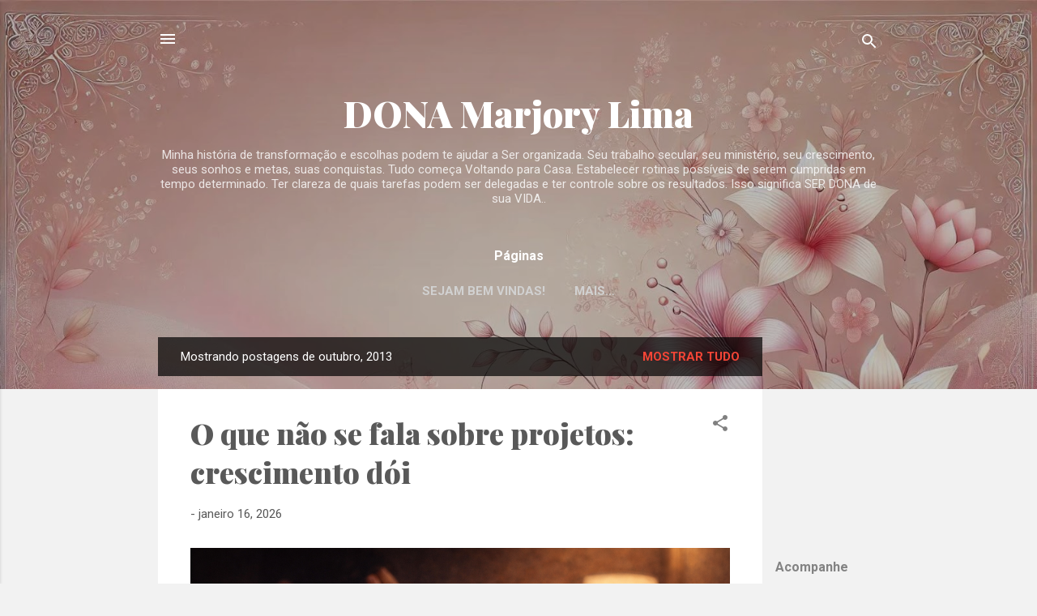

--- FILE ---
content_type: text/html; charset=UTF-8
request_url: https://www.eueminhacasaorganizada.com/2013/10/
body_size: 32369
content:
<!DOCTYPE html>
<html dir='ltr' lang='pt-BR' xmlns='http://www.w3.org/1999/xhtml' xmlns:b='http://www.google.com/2005/gml/b' xmlns:data='http://www.google.com/2005/gml/data' xmlns:expr='http://www.google.com/2005/gml/expr'>
<head>
<script type='text/javascript'>
    (function(c,l,a,r,i,t,y){
        c[a]=c[a]||function(){(c[a].q=c[a].q||[]).push(arguments)};
        t=l.createElement(r);t.async=1;t.src="https://www.clarity.ms/tag/"+i;
        y=l.getElementsByTagName(r)[0];y.parentNode.insertBefore(t,y);
    })(window, document, "clarity", "script", "trav7qdp1a");
</script>
<!-- Meta Pixel Code -->
<script>
!function(f,b,e,v,n,t,s)
{if(f.fbq)return;n=f.fbq=function(){n.callMethod?
n.callMethod.apply(n,arguments):n.queue.push(arguments)};
if(!f._fbq)f._fbq=n;n.push=n;n.loaded=!0;n.version='2.0';
n.queue=[];t=b.createElement(e);t.async=!0;
t.src=v;s=b.getElementsByTagName(e)[0];
s.parentNode.insertBefore(t,s)}(window, document,'script',
'https://connect.facebook.net/en_US/fbevents.js');
fbq('init', '8253704848044319'); // Substitua pelo seu Pixel ID
fbq('track', 'PageView');
</script>
<noscript><img height='1' src='https://www.facebook.com/tr?id=8253704848044319&ev=PageView&noscript=1' style='display:none' width='1'/></noscript>
<!-- End Meta Pixel Code -->
<meta content='width=device-width, initial-scale=1' name='viewport'/>
<title>DONA Marjory Lima</title>
<meta content='text/html; charset=UTF-8' http-equiv='Content-Type'/>
<!-- Chrome, Firefox OS and Opera -->
<meta content='#f2f2f2' name='theme-color'/>
<!-- Windows Phone -->
<meta content='#f2f2f2' name='msapplication-navbutton-color'/>
<meta content='blogger' name='generator'/>
<link href='https://www.eueminhacasaorganizada.com/favicon.ico' rel='icon' type='image/x-icon'/>
<link href='https://www.eueminhacasaorganizada.com/2013/10/' rel='canonical'/>
<link rel="alternate" type="application/atom+xml" title="DONA Marjory Lima - Atom" href="https://www.eueminhacasaorganizada.com/feeds/posts/default" />
<link rel="alternate" type="application/rss+xml" title="DONA Marjory Lima - RSS" href="https://www.eueminhacasaorganizada.com/feeds/posts/default?alt=rss" />
<link rel="service.post" type="application/atom+xml" title="DONA Marjory Lima - Atom" href="https://www.blogger.com/feeds/7914002256675459252/posts/default" />
<!--Can't find substitution for tag [blog.ieCssRetrofitLinks]-->
<meta content='Organize sua casa em 2 semanas e a DONA da sua casa em 12 semanas. Sair do caos é possível.' name='description'/>
<meta content='https://www.eueminhacasaorganizada.com/2013/10/' property='og:url'/>
<meta content='DONA Marjory Lima' property='og:title'/>
<meta content='Organize sua casa em 2 semanas e a DONA da sua casa em 12 semanas. Sair do caos é possível.' property='og:description'/>
<meta content='https://blogger.googleusercontent.com/img/b/R29vZ2xl/AVvXsEg9T2m_hWq_ATlUPH0QtMZA4LW2bUpfV5J9vc9tB52J4JLiojsUtFLDoXwB9VOdKxTu59SGchuNMjG34BeChilpSuI_shjJinBTyyU5sztwUwvgcGla2z-DRt5nFNnr6Jv61j5YgHdOgnI/w1200-h630-p-k-no-nu/DSC00168.JPG' property='og:image'/>
<meta content='https://blogger.googleusercontent.com/img/b/R29vZ2xl/AVvXsEiV6txDBerbW-Qk3Xuk4WF4pJHwJqOlWBoDcbfISulQ8vXZpxhCv0SOySotOqVVkVcR_3W0Sw4QV00FEs_q_w0V4mL4QHw3f-xqdQ3x6Ov6K5GhhXKydvS5eg_C-RkvYbMtJhgvCLKB_vg/w1200-h630-p-k-no-nu/DSC00163.JPG' property='og:image'/>
<meta content='https://blogger.googleusercontent.com/img/b/R29vZ2xl/AVvXsEiExK9Z1Lrgf81gdUAF6DFUCWEYZUc3hmKAPXYNl6t59Uq5_c1hh8DpdX-rMaT0COyZDssSQK_4j72R5uFTrr3JwWWrbZe3_LQIvCXMp0UvRz6fETMCLD3rDBh0jdb9ZZFIc_iq-MBgru8/w1200-h630-p-k-no-nu/DSC00107.JPG' property='og:image'/>
<meta content='https://blogger.googleusercontent.com/img/b/R29vZ2xl/AVvXsEiLOCb7w1VKZ3GrbcQu9l06iaINTj522bgCpJuNUudUEVltvLApUb25RGCQqyYqNoheMQuPiRBzmGuQcu_Q-xwpMAOC8NABujMjJE2h_cEP68mVkbrQdMHKOw89FhHhbJ1ArIjsvSMKBLA/w1200-h630-p-k-no-nu/DSC00166.JPG' property='og:image'/>
<meta content='https://blogger.googleusercontent.com/img/b/R29vZ2xl/AVvXsEhTzzO4NrLwOAtQnsi-PB58czU4mEPbFanfOeaLQDyY1ulu-l8g-Iwgxxnso6AFfJdwxQwq8g3PJVx14NEyJvhGVGqblnt9xyBN-iPWlYZ8Uzi1rodTER-A3MUC4Sa_abazRWyT2V9WzPA/w1200-h630-p-k-no-nu/DSC00028.JPG' property='og:image'/>
<meta content='https://blogger.googleusercontent.com/img/b/R29vZ2xl/AVvXsEjMYCCXzBK0S2tzwTKB7XQ8VYpli3rSkZFi8KlsaT4CH3LdEIK4J2KkeOqE-wA1zgG2meRNkkB5Lq0IBBSO1Ct_x6S_ppSXzgh9IOBRN9wbflKf9p-Tkx7W7CyovFChax9gZIbcF9RWoKU/w1200-h630-p-k-no-nu/DSC09919.JPG' property='og:image'/>
<meta content='https://blogger.googleusercontent.com/img/b/R29vZ2xl/AVvXsEj9s1ToVT8o6gKYorO3hSyyfyy1W9YIa0qZJQNzjFYtrnUl5QYsEaX-MUYCW201FDP7iAC-UxoQNuTNiLZ_U6fTDOsnffhHcLhIXTQjxwLwNJT7B_5QffFray2GOZVIy_DBLdOLKPmCJFI/w1200-h630-p-k-no-nu/DSC00179.JPG' property='og:image'/>
<style type='text/css'>@font-face{font-family:'Damion';font-style:normal;font-weight:400;font-display:swap;src:url(//fonts.gstatic.com/s/damion/v15/hv-XlzJ3KEUe_YZkZGw2EzJwV9J-.woff2)format('woff2');unicode-range:U+0100-02BA,U+02BD-02C5,U+02C7-02CC,U+02CE-02D7,U+02DD-02FF,U+0304,U+0308,U+0329,U+1D00-1DBF,U+1E00-1E9F,U+1EF2-1EFF,U+2020,U+20A0-20AB,U+20AD-20C0,U+2113,U+2C60-2C7F,U+A720-A7FF;}@font-face{font-family:'Damion';font-style:normal;font-weight:400;font-display:swap;src:url(//fonts.gstatic.com/s/damion/v15/hv-XlzJ3KEUe_YZkamw2EzJwVw.woff2)format('woff2');unicode-range:U+0000-00FF,U+0131,U+0152-0153,U+02BB-02BC,U+02C6,U+02DA,U+02DC,U+0304,U+0308,U+0329,U+2000-206F,U+20AC,U+2122,U+2191,U+2193,U+2212,U+2215,U+FEFF,U+FFFD;}@font-face{font-family:'Playfair Display';font-style:normal;font-weight:900;font-display:swap;src:url(//fonts.gstatic.com/s/playfairdisplay/v40/nuFvD-vYSZviVYUb_rj3ij__anPXJzDwcbmjWBN2PKfsunDTbtPK-F2qC0usEw.woff2)format('woff2');unicode-range:U+0301,U+0400-045F,U+0490-0491,U+04B0-04B1,U+2116;}@font-face{font-family:'Playfair Display';font-style:normal;font-weight:900;font-display:swap;src:url(//fonts.gstatic.com/s/playfairdisplay/v40/nuFvD-vYSZviVYUb_rj3ij__anPXJzDwcbmjWBN2PKfsunDYbtPK-F2qC0usEw.woff2)format('woff2');unicode-range:U+0102-0103,U+0110-0111,U+0128-0129,U+0168-0169,U+01A0-01A1,U+01AF-01B0,U+0300-0301,U+0303-0304,U+0308-0309,U+0323,U+0329,U+1EA0-1EF9,U+20AB;}@font-face{font-family:'Playfair Display';font-style:normal;font-weight:900;font-display:swap;src:url(//fonts.gstatic.com/s/playfairdisplay/v40/nuFvD-vYSZviVYUb_rj3ij__anPXJzDwcbmjWBN2PKfsunDZbtPK-F2qC0usEw.woff2)format('woff2');unicode-range:U+0100-02BA,U+02BD-02C5,U+02C7-02CC,U+02CE-02D7,U+02DD-02FF,U+0304,U+0308,U+0329,U+1D00-1DBF,U+1E00-1E9F,U+1EF2-1EFF,U+2020,U+20A0-20AB,U+20AD-20C0,U+2113,U+2C60-2C7F,U+A720-A7FF;}@font-face{font-family:'Playfair Display';font-style:normal;font-weight:900;font-display:swap;src:url(//fonts.gstatic.com/s/playfairdisplay/v40/nuFvD-vYSZviVYUb_rj3ij__anPXJzDwcbmjWBN2PKfsunDXbtPK-F2qC0s.woff2)format('woff2');unicode-range:U+0000-00FF,U+0131,U+0152-0153,U+02BB-02BC,U+02C6,U+02DA,U+02DC,U+0304,U+0308,U+0329,U+2000-206F,U+20AC,U+2122,U+2191,U+2193,U+2212,U+2215,U+FEFF,U+FFFD;}@font-face{font-family:'Roboto';font-style:italic;font-weight:300;font-stretch:100%;font-display:swap;src:url(//fonts.gstatic.com/s/roboto/v50/KFOKCnqEu92Fr1Mu53ZEC9_Vu3r1gIhOszmOClHrs6ljXfMMLt_QuAX-k3Yi128m0kN2.woff2)format('woff2');unicode-range:U+0460-052F,U+1C80-1C8A,U+20B4,U+2DE0-2DFF,U+A640-A69F,U+FE2E-FE2F;}@font-face{font-family:'Roboto';font-style:italic;font-weight:300;font-stretch:100%;font-display:swap;src:url(//fonts.gstatic.com/s/roboto/v50/KFOKCnqEu92Fr1Mu53ZEC9_Vu3r1gIhOszmOClHrs6ljXfMMLt_QuAz-k3Yi128m0kN2.woff2)format('woff2');unicode-range:U+0301,U+0400-045F,U+0490-0491,U+04B0-04B1,U+2116;}@font-face{font-family:'Roboto';font-style:italic;font-weight:300;font-stretch:100%;font-display:swap;src:url(//fonts.gstatic.com/s/roboto/v50/KFOKCnqEu92Fr1Mu53ZEC9_Vu3r1gIhOszmOClHrs6ljXfMMLt_QuAT-k3Yi128m0kN2.woff2)format('woff2');unicode-range:U+1F00-1FFF;}@font-face{font-family:'Roboto';font-style:italic;font-weight:300;font-stretch:100%;font-display:swap;src:url(//fonts.gstatic.com/s/roboto/v50/KFOKCnqEu92Fr1Mu53ZEC9_Vu3r1gIhOszmOClHrs6ljXfMMLt_QuAv-k3Yi128m0kN2.woff2)format('woff2');unicode-range:U+0370-0377,U+037A-037F,U+0384-038A,U+038C,U+038E-03A1,U+03A3-03FF;}@font-face{font-family:'Roboto';font-style:italic;font-weight:300;font-stretch:100%;font-display:swap;src:url(//fonts.gstatic.com/s/roboto/v50/KFOKCnqEu92Fr1Mu53ZEC9_Vu3r1gIhOszmOClHrs6ljXfMMLt_QuHT-k3Yi128m0kN2.woff2)format('woff2');unicode-range:U+0302-0303,U+0305,U+0307-0308,U+0310,U+0312,U+0315,U+031A,U+0326-0327,U+032C,U+032F-0330,U+0332-0333,U+0338,U+033A,U+0346,U+034D,U+0391-03A1,U+03A3-03A9,U+03B1-03C9,U+03D1,U+03D5-03D6,U+03F0-03F1,U+03F4-03F5,U+2016-2017,U+2034-2038,U+203C,U+2040,U+2043,U+2047,U+2050,U+2057,U+205F,U+2070-2071,U+2074-208E,U+2090-209C,U+20D0-20DC,U+20E1,U+20E5-20EF,U+2100-2112,U+2114-2115,U+2117-2121,U+2123-214F,U+2190,U+2192,U+2194-21AE,U+21B0-21E5,U+21F1-21F2,U+21F4-2211,U+2213-2214,U+2216-22FF,U+2308-230B,U+2310,U+2319,U+231C-2321,U+2336-237A,U+237C,U+2395,U+239B-23B7,U+23D0,U+23DC-23E1,U+2474-2475,U+25AF,U+25B3,U+25B7,U+25BD,U+25C1,U+25CA,U+25CC,U+25FB,U+266D-266F,U+27C0-27FF,U+2900-2AFF,U+2B0E-2B11,U+2B30-2B4C,U+2BFE,U+3030,U+FF5B,U+FF5D,U+1D400-1D7FF,U+1EE00-1EEFF;}@font-face{font-family:'Roboto';font-style:italic;font-weight:300;font-stretch:100%;font-display:swap;src:url(//fonts.gstatic.com/s/roboto/v50/KFOKCnqEu92Fr1Mu53ZEC9_Vu3r1gIhOszmOClHrs6ljXfMMLt_QuGb-k3Yi128m0kN2.woff2)format('woff2');unicode-range:U+0001-000C,U+000E-001F,U+007F-009F,U+20DD-20E0,U+20E2-20E4,U+2150-218F,U+2190,U+2192,U+2194-2199,U+21AF,U+21E6-21F0,U+21F3,U+2218-2219,U+2299,U+22C4-22C6,U+2300-243F,U+2440-244A,U+2460-24FF,U+25A0-27BF,U+2800-28FF,U+2921-2922,U+2981,U+29BF,U+29EB,U+2B00-2BFF,U+4DC0-4DFF,U+FFF9-FFFB,U+10140-1018E,U+10190-1019C,U+101A0,U+101D0-101FD,U+102E0-102FB,U+10E60-10E7E,U+1D2C0-1D2D3,U+1D2E0-1D37F,U+1F000-1F0FF,U+1F100-1F1AD,U+1F1E6-1F1FF,U+1F30D-1F30F,U+1F315,U+1F31C,U+1F31E,U+1F320-1F32C,U+1F336,U+1F378,U+1F37D,U+1F382,U+1F393-1F39F,U+1F3A7-1F3A8,U+1F3AC-1F3AF,U+1F3C2,U+1F3C4-1F3C6,U+1F3CA-1F3CE,U+1F3D4-1F3E0,U+1F3ED,U+1F3F1-1F3F3,U+1F3F5-1F3F7,U+1F408,U+1F415,U+1F41F,U+1F426,U+1F43F,U+1F441-1F442,U+1F444,U+1F446-1F449,U+1F44C-1F44E,U+1F453,U+1F46A,U+1F47D,U+1F4A3,U+1F4B0,U+1F4B3,U+1F4B9,U+1F4BB,U+1F4BF,U+1F4C8-1F4CB,U+1F4D6,U+1F4DA,U+1F4DF,U+1F4E3-1F4E6,U+1F4EA-1F4ED,U+1F4F7,U+1F4F9-1F4FB,U+1F4FD-1F4FE,U+1F503,U+1F507-1F50B,U+1F50D,U+1F512-1F513,U+1F53E-1F54A,U+1F54F-1F5FA,U+1F610,U+1F650-1F67F,U+1F687,U+1F68D,U+1F691,U+1F694,U+1F698,U+1F6AD,U+1F6B2,U+1F6B9-1F6BA,U+1F6BC,U+1F6C6-1F6CF,U+1F6D3-1F6D7,U+1F6E0-1F6EA,U+1F6F0-1F6F3,U+1F6F7-1F6FC,U+1F700-1F7FF,U+1F800-1F80B,U+1F810-1F847,U+1F850-1F859,U+1F860-1F887,U+1F890-1F8AD,U+1F8B0-1F8BB,U+1F8C0-1F8C1,U+1F900-1F90B,U+1F93B,U+1F946,U+1F984,U+1F996,U+1F9E9,U+1FA00-1FA6F,U+1FA70-1FA7C,U+1FA80-1FA89,U+1FA8F-1FAC6,U+1FACE-1FADC,U+1FADF-1FAE9,U+1FAF0-1FAF8,U+1FB00-1FBFF;}@font-face{font-family:'Roboto';font-style:italic;font-weight:300;font-stretch:100%;font-display:swap;src:url(//fonts.gstatic.com/s/roboto/v50/KFOKCnqEu92Fr1Mu53ZEC9_Vu3r1gIhOszmOClHrs6ljXfMMLt_QuAf-k3Yi128m0kN2.woff2)format('woff2');unicode-range:U+0102-0103,U+0110-0111,U+0128-0129,U+0168-0169,U+01A0-01A1,U+01AF-01B0,U+0300-0301,U+0303-0304,U+0308-0309,U+0323,U+0329,U+1EA0-1EF9,U+20AB;}@font-face{font-family:'Roboto';font-style:italic;font-weight:300;font-stretch:100%;font-display:swap;src:url(//fonts.gstatic.com/s/roboto/v50/KFOKCnqEu92Fr1Mu53ZEC9_Vu3r1gIhOszmOClHrs6ljXfMMLt_QuAb-k3Yi128m0kN2.woff2)format('woff2');unicode-range:U+0100-02BA,U+02BD-02C5,U+02C7-02CC,U+02CE-02D7,U+02DD-02FF,U+0304,U+0308,U+0329,U+1D00-1DBF,U+1E00-1E9F,U+1EF2-1EFF,U+2020,U+20A0-20AB,U+20AD-20C0,U+2113,U+2C60-2C7F,U+A720-A7FF;}@font-face{font-family:'Roboto';font-style:italic;font-weight:300;font-stretch:100%;font-display:swap;src:url(//fonts.gstatic.com/s/roboto/v50/KFOKCnqEu92Fr1Mu53ZEC9_Vu3r1gIhOszmOClHrs6ljXfMMLt_QuAj-k3Yi128m0g.woff2)format('woff2');unicode-range:U+0000-00FF,U+0131,U+0152-0153,U+02BB-02BC,U+02C6,U+02DA,U+02DC,U+0304,U+0308,U+0329,U+2000-206F,U+20AC,U+2122,U+2191,U+2193,U+2212,U+2215,U+FEFF,U+FFFD;}@font-face{font-family:'Roboto';font-style:normal;font-weight:400;font-stretch:100%;font-display:swap;src:url(//fonts.gstatic.com/s/roboto/v50/KFO7CnqEu92Fr1ME7kSn66aGLdTylUAMa3GUBHMdazTgWw.woff2)format('woff2');unicode-range:U+0460-052F,U+1C80-1C8A,U+20B4,U+2DE0-2DFF,U+A640-A69F,U+FE2E-FE2F;}@font-face{font-family:'Roboto';font-style:normal;font-weight:400;font-stretch:100%;font-display:swap;src:url(//fonts.gstatic.com/s/roboto/v50/KFO7CnqEu92Fr1ME7kSn66aGLdTylUAMa3iUBHMdazTgWw.woff2)format('woff2');unicode-range:U+0301,U+0400-045F,U+0490-0491,U+04B0-04B1,U+2116;}@font-face{font-family:'Roboto';font-style:normal;font-weight:400;font-stretch:100%;font-display:swap;src:url(//fonts.gstatic.com/s/roboto/v50/KFO7CnqEu92Fr1ME7kSn66aGLdTylUAMa3CUBHMdazTgWw.woff2)format('woff2');unicode-range:U+1F00-1FFF;}@font-face{font-family:'Roboto';font-style:normal;font-weight:400;font-stretch:100%;font-display:swap;src:url(//fonts.gstatic.com/s/roboto/v50/KFO7CnqEu92Fr1ME7kSn66aGLdTylUAMa3-UBHMdazTgWw.woff2)format('woff2');unicode-range:U+0370-0377,U+037A-037F,U+0384-038A,U+038C,U+038E-03A1,U+03A3-03FF;}@font-face{font-family:'Roboto';font-style:normal;font-weight:400;font-stretch:100%;font-display:swap;src:url(//fonts.gstatic.com/s/roboto/v50/KFO7CnqEu92Fr1ME7kSn66aGLdTylUAMawCUBHMdazTgWw.woff2)format('woff2');unicode-range:U+0302-0303,U+0305,U+0307-0308,U+0310,U+0312,U+0315,U+031A,U+0326-0327,U+032C,U+032F-0330,U+0332-0333,U+0338,U+033A,U+0346,U+034D,U+0391-03A1,U+03A3-03A9,U+03B1-03C9,U+03D1,U+03D5-03D6,U+03F0-03F1,U+03F4-03F5,U+2016-2017,U+2034-2038,U+203C,U+2040,U+2043,U+2047,U+2050,U+2057,U+205F,U+2070-2071,U+2074-208E,U+2090-209C,U+20D0-20DC,U+20E1,U+20E5-20EF,U+2100-2112,U+2114-2115,U+2117-2121,U+2123-214F,U+2190,U+2192,U+2194-21AE,U+21B0-21E5,U+21F1-21F2,U+21F4-2211,U+2213-2214,U+2216-22FF,U+2308-230B,U+2310,U+2319,U+231C-2321,U+2336-237A,U+237C,U+2395,U+239B-23B7,U+23D0,U+23DC-23E1,U+2474-2475,U+25AF,U+25B3,U+25B7,U+25BD,U+25C1,U+25CA,U+25CC,U+25FB,U+266D-266F,U+27C0-27FF,U+2900-2AFF,U+2B0E-2B11,U+2B30-2B4C,U+2BFE,U+3030,U+FF5B,U+FF5D,U+1D400-1D7FF,U+1EE00-1EEFF;}@font-face{font-family:'Roboto';font-style:normal;font-weight:400;font-stretch:100%;font-display:swap;src:url(//fonts.gstatic.com/s/roboto/v50/KFO7CnqEu92Fr1ME7kSn66aGLdTylUAMaxKUBHMdazTgWw.woff2)format('woff2');unicode-range:U+0001-000C,U+000E-001F,U+007F-009F,U+20DD-20E0,U+20E2-20E4,U+2150-218F,U+2190,U+2192,U+2194-2199,U+21AF,U+21E6-21F0,U+21F3,U+2218-2219,U+2299,U+22C4-22C6,U+2300-243F,U+2440-244A,U+2460-24FF,U+25A0-27BF,U+2800-28FF,U+2921-2922,U+2981,U+29BF,U+29EB,U+2B00-2BFF,U+4DC0-4DFF,U+FFF9-FFFB,U+10140-1018E,U+10190-1019C,U+101A0,U+101D0-101FD,U+102E0-102FB,U+10E60-10E7E,U+1D2C0-1D2D3,U+1D2E0-1D37F,U+1F000-1F0FF,U+1F100-1F1AD,U+1F1E6-1F1FF,U+1F30D-1F30F,U+1F315,U+1F31C,U+1F31E,U+1F320-1F32C,U+1F336,U+1F378,U+1F37D,U+1F382,U+1F393-1F39F,U+1F3A7-1F3A8,U+1F3AC-1F3AF,U+1F3C2,U+1F3C4-1F3C6,U+1F3CA-1F3CE,U+1F3D4-1F3E0,U+1F3ED,U+1F3F1-1F3F3,U+1F3F5-1F3F7,U+1F408,U+1F415,U+1F41F,U+1F426,U+1F43F,U+1F441-1F442,U+1F444,U+1F446-1F449,U+1F44C-1F44E,U+1F453,U+1F46A,U+1F47D,U+1F4A3,U+1F4B0,U+1F4B3,U+1F4B9,U+1F4BB,U+1F4BF,U+1F4C8-1F4CB,U+1F4D6,U+1F4DA,U+1F4DF,U+1F4E3-1F4E6,U+1F4EA-1F4ED,U+1F4F7,U+1F4F9-1F4FB,U+1F4FD-1F4FE,U+1F503,U+1F507-1F50B,U+1F50D,U+1F512-1F513,U+1F53E-1F54A,U+1F54F-1F5FA,U+1F610,U+1F650-1F67F,U+1F687,U+1F68D,U+1F691,U+1F694,U+1F698,U+1F6AD,U+1F6B2,U+1F6B9-1F6BA,U+1F6BC,U+1F6C6-1F6CF,U+1F6D3-1F6D7,U+1F6E0-1F6EA,U+1F6F0-1F6F3,U+1F6F7-1F6FC,U+1F700-1F7FF,U+1F800-1F80B,U+1F810-1F847,U+1F850-1F859,U+1F860-1F887,U+1F890-1F8AD,U+1F8B0-1F8BB,U+1F8C0-1F8C1,U+1F900-1F90B,U+1F93B,U+1F946,U+1F984,U+1F996,U+1F9E9,U+1FA00-1FA6F,U+1FA70-1FA7C,U+1FA80-1FA89,U+1FA8F-1FAC6,U+1FACE-1FADC,U+1FADF-1FAE9,U+1FAF0-1FAF8,U+1FB00-1FBFF;}@font-face{font-family:'Roboto';font-style:normal;font-weight:400;font-stretch:100%;font-display:swap;src:url(//fonts.gstatic.com/s/roboto/v50/KFO7CnqEu92Fr1ME7kSn66aGLdTylUAMa3OUBHMdazTgWw.woff2)format('woff2');unicode-range:U+0102-0103,U+0110-0111,U+0128-0129,U+0168-0169,U+01A0-01A1,U+01AF-01B0,U+0300-0301,U+0303-0304,U+0308-0309,U+0323,U+0329,U+1EA0-1EF9,U+20AB;}@font-face{font-family:'Roboto';font-style:normal;font-weight:400;font-stretch:100%;font-display:swap;src:url(//fonts.gstatic.com/s/roboto/v50/KFO7CnqEu92Fr1ME7kSn66aGLdTylUAMa3KUBHMdazTgWw.woff2)format('woff2');unicode-range:U+0100-02BA,U+02BD-02C5,U+02C7-02CC,U+02CE-02D7,U+02DD-02FF,U+0304,U+0308,U+0329,U+1D00-1DBF,U+1E00-1E9F,U+1EF2-1EFF,U+2020,U+20A0-20AB,U+20AD-20C0,U+2113,U+2C60-2C7F,U+A720-A7FF;}@font-face{font-family:'Roboto';font-style:normal;font-weight:400;font-stretch:100%;font-display:swap;src:url(//fonts.gstatic.com/s/roboto/v50/KFO7CnqEu92Fr1ME7kSn66aGLdTylUAMa3yUBHMdazQ.woff2)format('woff2');unicode-range:U+0000-00FF,U+0131,U+0152-0153,U+02BB-02BC,U+02C6,U+02DA,U+02DC,U+0304,U+0308,U+0329,U+2000-206F,U+20AC,U+2122,U+2191,U+2193,U+2212,U+2215,U+FEFF,U+FFFD;}@font-face{font-family:'Roboto';font-style:normal;font-weight:700;font-stretch:100%;font-display:swap;src:url(//fonts.gstatic.com/s/roboto/v50/KFO7CnqEu92Fr1ME7kSn66aGLdTylUAMa3GUBHMdazTgWw.woff2)format('woff2');unicode-range:U+0460-052F,U+1C80-1C8A,U+20B4,U+2DE0-2DFF,U+A640-A69F,U+FE2E-FE2F;}@font-face{font-family:'Roboto';font-style:normal;font-weight:700;font-stretch:100%;font-display:swap;src:url(//fonts.gstatic.com/s/roboto/v50/KFO7CnqEu92Fr1ME7kSn66aGLdTylUAMa3iUBHMdazTgWw.woff2)format('woff2');unicode-range:U+0301,U+0400-045F,U+0490-0491,U+04B0-04B1,U+2116;}@font-face{font-family:'Roboto';font-style:normal;font-weight:700;font-stretch:100%;font-display:swap;src:url(//fonts.gstatic.com/s/roboto/v50/KFO7CnqEu92Fr1ME7kSn66aGLdTylUAMa3CUBHMdazTgWw.woff2)format('woff2');unicode-range:U+1F00-1FFF;}@font-face{font-family:'Roboto';font-style:normal;font-weight:700;font-stretch:100%;font-display:swap;src:url(//fonts.gstatic.com/s/roboto/v50/KFO7CnqEu92Fr1ME7kSn66aGLdTylUAMa3-UBHMdazTgWw.woff2)format('woff2');unicode-range:U+0370-0377,U+037A-037F,U+0384-038A,U+038C,U+038E-03A1,U+03A3-03FF;}@font-face{font-family:'Roboto';font-style:normal;font-weight:700;font-stretch:100%;font-display:swap;src:url(//fonts.gstatic.com/s/roboto/v50/KFO7CnqEu92Fr1ME7kSn66aGLdTylUAMawCUBHMdazTgWw.woff2)format('woff2');unicode-range:U+0302-0303,U+0305,U+0307-0308,U+0310,U+0312,U+0315,U+031A,U+0326-0327,U+032C,U+032F-0330,U+0332-0333,U+0338,U+033A,U+0346,U+034D,U+0391-03A1,U+03A3-03A9,U+03B1-03C9,U+03D1,U+03D5-03D6,U+03F0-03F1,U+03F4-03F5,U+2016-2017,U+2034-2038,U+203C,U+2040,U+2043,U+2047,U+2050,U+2057,U+205F,U+2070-2071,U+2074-208E,U+2090-209C,U+20D0-20DC,U+20E1,U+20E5-20EF,U+2100-2112,U+2114-2115,U+2117-2121,U+2123-214F,U+2190,U+2192,U+2194-21AE,U+21B0-21E5,U+21F1-21F2,U+21F4-2211,U+2213-2214,U+2216-22FF,U+2308-230B,U+2310,U+2319,U+231C-2321,U+2336-237A,U+237C,U+2395,U+239B-23B7,U+23D0,U+23DC-23E1,U+2474-2475,U+25AF,U+25B3,U+25B7,U+25BD,U+25C1,U+25CA,U+25CC,U+25FB,U+266D-266F,U+27C0-27FF,U+2900-2AFF,U+2B0E-2B11,U+2B30-2B4C,U+2BFE,U+3030,U+FF5B,U+FF5D,U+1D400-1D7FF,U+1EE00-1EEFF;}@font-face{font-family:'Roboto';font-style:normal;font-weight:700;font-stretch:100%;font-display:swap;src:url(//fonts.gstatic.com/s/roboto/v50/KFO7CnqEu92Fr1ME7kSn66aGLdTylUAMaxKUBHMdazTgWw.woff2)format('woff2');unicode-range:U+0001-000C,U+000E-001F,U+007F-009F,U+20DD-20E0,U+20E2-20E4,U+2150-218F,U+2190,U+2192,U+2194-2199,U+21AF,U+21E6-21F0,U+21F3,U+2218-2219,U+2299,U+22C4-22C6,U+2300-243F,U+2440-244A,U+2460-24FF,U+25A0-27BF,U+2800-28FF,U+2921-2922,U+2981,U+29BF,U+29EB,U+2B00-2BFF,U+4DC0-4DFF,U+FFF9-FFFB,U+10140-1018E,U+10190-1019C,U+101A0,U+101D0-101FD,U+102E0-102FB,U+10E60-10E7E,U+1D2C0-1D2D3,U+1D2E0-1D37F,U+1F000-1F0FF,U+1F100-1F1AD,U+1F1E6-1F1FF,U+1F30D-1F30F,U+1F315,U+1F31C,U+1F31E,U+1F320-1F32C,U+1F336,U+1F378,U+1F37D,U+1F382,U+1F393-1F39F,U+1F3A7-1F3A8,U+1F3AC-1F3AF,U+1F3C2,U+1F3C4-1F3C6,U+1F3CA-1F3CE,U+1F3D4-1F3E0,U+1F3ED,U+1F3F1-1F3F3,U+1F3F5-1F3F7,U+1F408,U+1F415,U+1F41F,U+1F426,U+1F43F,U+1F441-1F442,U+1F444,U+1F446-1F449,U+1F44C-1F44E,U+1F453,U+1F46A,U+1F47D,U+1F4A3,U+1F4B0,U+1F4B3,U+1F4B9,U+1F4BB,U+1F4BF,U+1F4C8-1F4CB,U+1F4D6,U+1F4DA,U+1F4DF,U+1F4E3-1F4E6,U+1F4EA-1F4ED,U+1F4F7,U+1F4F9-1F4FB,U+1F4FD-1F4FE,U+1F503,U+1F507-1F50B,U+1F50D,U+1F512-1F513,U+1F53E-1F54A,U+1F54F-1F5FA,U+1F610,U+1F650-1F67F,U+1F687,U+1F68D,U+1F691,U+1F694,U+1F698,U+1F6AD,U+1F6B2,U+1F6B9-1F6BA,U+1F6BC,U+1F6C6-1F6CF,U+1F6D3-1F6D7,U+1F6E0-1F6EA,U+1F6F0-1F6F3,U+1F6F7-1F6FC,U+1F700-1F7FF,U+1F800-1F80B,U+1F810-1F847,U+1F850-1F859,U+1F860-1F887,U+1F890-1F8AD,U+1F8B0-1F8BB,U+1F8C0-1F8C1,U+1F900-1F90B,U+1F93B,U+1F946,U+1F984,U+1F996,U+1F9E9,U+1FA00-1FA6F,U+1FA70-1FA7C,U+1FA80-1FA89,U+1FA8F-1FAC6,U+1FACE-1FADC,U+1FADF-1FAE9,U+1FAF0-1FAF8,U+1FB00-1FBFF;}@font-face{font-family:'Roboto';font-style:normal;font-weight:700;font-stretch:100%;font-display:swap;src:url(//fonts.gstatic.com/s/roboto/v50/KFO7CnqEu92Fr1ME7kSn66aGLdTylUAMa3OUBHMdazTgWw.woff2)format('woff2');unicode-range:U+0102-0103,U+0110-0111,U+0128-0129,U+0168-0169,U+01A0-01A1,U+01AF-01B0,U+0300-0301,U+0303-0304,U+0308-0309,U+0323,U+0329,U+1EA0-1EF9,U+20AB;}@font-face{font-family:'Roboto';font-style:normal;font-weight:700;font-stretch:100%;font-display:swap;src:url(//fonts.gstatic.com/s/roboto/v50/KFO7CnqEu92Fr1ME7kSn66aGLdTylUAMa3KUBHMdazTgWw.woff2)format('woff2');unicode-range:U+0100-02BA,U+02BD-02C5,U+02C7-02CC,U+02CE-02D7,U+02DD-02FF,U+0304,U+0308,U+0329,U+1D00-1DBF,U+1E00-1E9F,U+1EF2-1EFF,U+2020,U+20A0-20AB,U+20AD-20C0,U+2113,U+2C60-2C7F,U+A720-A7FF;}@font-face{font-family:'Roboto';font-style:normal;font-weight:700;font-stretch:100%;font-display:swap;src:url(//fonts.gstatic.com/s/roboto/v50/KFO7CnqEu92Fr1ME7kSn66aGLdTylUAMa3yUBHMdazQ.woff2)format('woff2');unicode-range:U+0000-00FF,U+0131,U+0152-0153,U+02BB-02BC,U+02C6,U+02DA,U+02DC,U+0304,U+0308,U+0329,U+2000-206F,U+20AC,U+2122,U+2191,U+2193,U+2212,U+2215,U+FEFF,U+FFFD;}</style>
<style id='page-skin-1' type='text/css'><!--
/*! normalize.css v3.0.1 | MIT License | git.io/normalize */html{font-family:sans-serif;-ms-text-size-adjust:100%;-webkit-text-size-adjust:100%}body{margin:0}article,aside,details,figcaption,figure,footer,header,hgroup,main,nav,section,summary{display:block}audio,canvas,progress,video{display:inline-block;vertical-align:baseline}audio:not([controls]){display:none;height:0}[hidden],template{display:none}a{background:transparent}a:active,a:hover{outline:0}abbr[title]{border-bottom:1px dotted}b,strong{font-weight:bold}dfn{font-style:italic}h1{font-size:2em;margin:.67em 0}mark{background:#ff0;color:#000}small{font-size:80%}sub,sup{font-size:75%;line-height:0;position:relative;vertical-align:baseline}sup{top:-0.5em}sub{bottom:-0.25em}img{border:0}svg:not(:root){overflow:hidden}figure{margin:1em 40px}hr{-moz-box-sizing:content-box;box-sizing:content-box;height:0}pre{overflow:auto}code,kbd,pre,samp{font-family:monospace,monospace;font-size:1em}button,input,optgroup,select,textarea{color:inherit;font:inherit;margin:0}button{overflow:visible}button,select{text-transform:none}button,html input[type="button"],input[type="reset"],input[type="submit"]{-webkit-appearance:button;cursor:pointer}button[disabled],html input[disabled]{cursor:default}button::-moz-focus-inner,input::-moz-focus-inner{border:0;padding:0}input{line-height:normal}input[type="checkbox"],input[type="radio"]{box-sizing:border-box;padding:0}input[type="number"]::-webkit-inner-spin-button,input[type="number"]::-webkit-outer-spin-button{height:auto}input[type="search"]{-webkit-appearance:textfield;-moz-box-sizing:content-box;-webkit-box-sizing:content-box;box-sizing:content-box}input[type="search"]::-webkit-search-cancel-button,input[type="search"]::-webkit-search-decoration{-webkit-appearance:none}fieldset{border:1px solid #c0c0c0;margin:0 2px;padding:.35em .625em .75em}legend{border:0;padding:0}textarea{overflow:auto}optgroup{font-weight:bold}table{border-collapse:collapse;border-spacing:0}td,th{padding:0}
/*!************************************************
* Blogger Template Style
* Name: Contempo
**************************************************/
body{
overflow-wrap:break-word;
word-break:break-word;
word-wrap:break-word
}
.hidden{
display:none
}
.invisible{
visibility:hidden
}
.container::after,.float-container::after{
clear:both;
content:"";
display:table
}
.clearboth{
clear:both
}
#comments .comment .comment-actions,.subscribe-popup .FollowByEmail .follow-by-email-submit,.widget.Profile .profile-link,.widget.Profile .profile-link.visit-profile{
background:0 0;
border:0;
box-shadow:none;
color:#f44536;
cursor:pointer;
font-size:14px;
font-weight:700;
outline:0;
text-decoration:none;
text-transform:uppercase;
width:auto
}
.dim-overlay{
background-color:rgba(0,0,0,.54);
height:100vh;
left:0;
position:fixed;
top:0;
width:100%
}
#sharing-dim-overlay{
background-color:transparent
}
input::-ms-clear{
display:none
}
.blogger-logo,.svg-icon-24.blogger-logo{
fill:#ff9800;
opacity:1
}
.loading-spinner-large{
-webkit-animation:mspin-rotate 1.568s infinite linear;
animation:mspin-rotate 1.568s infinite linear;
height:48px;
overflow:hidden;
position:absolute;
width:48px;
z-index:200
}
.loading-spinner-large>div{
-webkit-animation:mspin-revrot 5332ms infinite steps(4);
animation:mspin-revrot 5332ms infinite steps(4)
}
.loading-spinner-large>div>div{
-webkit-animation:mspin-singlecolor-large-film 1333ms infinite steps(81);
animation:mspin-singlecolor-large-film 1333ms infinite steps(81);
background-size:100%;
height:48px;
width:3888px
}
.mspin-black-large>div>div,.mspin-grey_54-large>div>div{
background-image:url(https://www.blogblog.com/indie/mspin_black_large.svg)
}
.mspin-white-large>div>div{
background-image:url(https://www.blogblog.com/indie/mspin_white_large.svg)
}
.mspin-grey_54-large{
opacity:.54
}
@-webkit-keyframes mspin-singlecolor-large-film{
from{
-webkit-transform:translateX(0);
transform:translateX(0)
}
to{
-webkit-transform:translateX(-3888px);
transform:translateX(-3888px)
}
}
@keyframes mspin-singlecolor-large-film{
from{
-webkit-transform:translateX(0);
transform:translateX(0)
}
to{
-webkit-transform:translateX(-3888px);
transform:translateX(-3888px)
}
}
@-webkit-keyframes mspin-rotate{
from{
-webkit-transform:rotate(0);
transform:rotate(0)
}
to{
-webkit-transform:rotate(360deg);
transform:rotate(360deg)
}
}
@keyframes mspin-rotate{
from{
-webkit-transform:rotate(0);
transform:rotate(0)
}
to{
-webkit-transform:rotate(360deg);
transform:rotate(360deg)
}
}
@-webkit-keyframes mspin-revrot{
from{
-webkit-transform:rotate(0);
transform:rotate(0)
}
to{
-webkit-transform:rotate(-360deg);
transform:rotate(-360deg)
}
}
@keyframes mspin-revrot{
from{
-webkit-transform:rotate(0);
transform:rotate(0)
}
to{
-webkit-transform:rotate(-360deg);
transform:rotate(-360deg)
}
}
.skip-navigation{
background-color:#fff;
box-sizing:border-box;
color:#000;
display:block;
height:0;
left:0;
line-height:50px;
overflow:hidden;
padding-top:0;
position:fixed;
text-align:center;
top:0;
-webkit-transition:box-shadow .3s,height .3s,padding-top .3s;
transition:box-shadow .3s,height .3s,padding-top .3s;
width:100%;
z-index:900
}
.skip-navigation:focus{
box-shadow:0 4px 5px 0 rgba(0,0,0,.14),0 1px 10px 0 rgba(0,0,0,.12),0 2px 4px -1px rgba(0,0,0,.2);
height:50px
}
#main{
outline:0
}
.main-heading{
position:absolute;
clip:rect(1px,1px,1px,1px);
padding:0;
border:0;
height:1px;
width:1px;
overflow:hidden
}
.Attribution{
margin-top:1em;
text-align:center
}
.Attribution .blogger img,.Attribution .blogger svg{
vertical-align:bottom
}
.Attribution .blogger img{
margin-right:.5em
}
.Attribution div{
line-height:24px;
margin-top:.5em
}
.Attribution .copyright,.Attribution .image-attribution{
font-size:.7em;
margin-top:1.5em
}
.BLOG_mobile_video_class{
display:none
}
.bg-photo{
background-attachment:scroll!important
}
body .CSS_LIGHTBOX{
z-index:900
}
.extendable .show-less,.extendable .show-more{
border-color:#f44536;
color:#f44536;
margin-top:8px
}
.extendable .show-less.hidden,.extendable .show-more.hidden{
display:none
}
.inline-ad{
display:none;
max-width:100%;
overflow:hidden
}
.adsbygoogle{
display:block
}
#cookieChoiceInfo{
bottom:0;
top:auto
}
iframe.b-hbp-video{
border:0
}
.post-body img{
max-width:100%
}
.post-body iframe{
max-width:100%
}
.post-body a[imageanchor="1"]{
display:inline-block
}
.byline{
margin-right:1em
}
.byline:last-child{
margin-right:0
}
.link-copied-dialog{
max-width:520px;
outline:0
}
.link-copied-dialog .modal-dialog-buttons{
margin-top:8px
}
.link-copied-dialog .goog-buttonset-default{
background:0 0;
border:0
}
.link-copied-dialog .goog-buttonset-default:focus{
outline:0
}
.paging-control-container{
margin-bottom:16px
}
.paging-control-container .paging-control{
display:inline-block
}
.paging-control-container .comment-range-text::after,.paging-control-container .paging-control{
color:#f44536
}
.paging-control-container .comment-range-text,.paging-control-container .paging-control{
margin-right:8px
}
.paging-control-container .comment-range-text::after,.paging-control-container .paging-control::after{
content:"\b7";
cursor:default;
padding-left:8px;
pointer-events:none
}
.paging-control-container .comment-range-text:last-child::after,.paging-control-container .paging-control:last-child::after{
content:none
}
.byline.reactions iframe{
height:20px
}
.b-notification{
color:#000;
background-color:#fff;
border-bottom:solid 1px #000;
box-sizing:border-box;
padding:16px 32px;
text-align:center
}
.b-notification.visible{
-webkit-transition:margin-top .3s cubic-bezier(.4,0,.2,1);
transition:margin-top .3s cubic-bezier(.4,0,.2,1)
}
.b-notification.invisible{
position:absolute
}
.b-notification-close{
position:absolute;
right:8px;
top:8px
}
.no-posts-message{
line-height:40px;
text-align:center
}
@media screen and (max-width:800px){
body.item-view .post-body a[imageanchor="1"][style*="float: left;"],body.item-view .post-body a[imageanchor="1"][style*="float: right;"]{
float:none!important;
clear:none!important
}
body.item-view .post-body a[imageanchor="1"] img{
display:block;
height:auto;
margin:0 auto
}
body.item-view .post-body>.separator:first-child>a[imageanchor="1"]:first-child{
margin-top:20px
}
.post-body a[imageanchor]{
display:block
}
body.item-view .post-body a[imageanchor="1"]{
margin-left:0!important;
margin-right:0!important
}
body.item-view .post-body a[imageanchor="1"]+a[imageanchor="1"]{
margin-top:16px
}
}
.item-control{
display:none
}
#comments{
border-top:1px dashed rgba(0,0,0,.54);
margin-top:20px;
padding:20px
}
#comments .comment-thread ol{
margin:0;
padding-left:0;
padding-left:0
}
#comments .comment .comment-replybox-single,#comments .comment-thread .comment-replies{
margin-left:60px
}
#comments .comment-thread .thread-count{
display:none
}
#comments .comment{
list-style-type:none;
padding:0 0 30px;
position:relative
}
#comments .comment .comment{
padding-bottom:8px
}
.comment .avatar-image-container{
position:absolute
}
.comment .avatar-image-container img{
border-radius:50%
}
.avatar-image-container svg,.comment .avatar-image-container .avatar-icon{
border-radius:50%;
border:solid 1px #808080;
box-sizing:border-box;
fill:#808080;
height:35px;
margin:0;
padding:7px;
width:35px
}
.comment .comment-block{
margin-top:10px;
margin-left:60px;
padding-bottom:0
}
#comments .comment-author-header-wrapper{
margin-left:40px
}
#comments .comment .thread-expanded .comment-block{
padding-bottom:20px
}
#comments .comment .comment-header .user,#comments .comment .comment-header .user a{
color:#595959;
font-style:normal;
font-weight:700
}
#comments .comment .comment-actions{
bottom:0;
margin-bottom:15px;
position:absolute
}
#comments .comment .comment-actions>*{
margin-right:8px
}
#comments .comment .comment-header .datetime{
bottom:0;
color:rgba(89,89,89,.54);
display:inline-block;
font-size:13px;
font-style:italic;
margin-left:8px
}
#comments .comment .comment-footer .comment-timestamp a,#comments .comment .comment-header .datetime a{
color:rgba(89,89,89,.54)
}
#comments .comment .comment-content,.comment .comment-body{
margin-top:12px;
word-break:break-word
}
.comment-body{
margin-bottom:12px
}
#comments.embed[data-num-comments="0"]{
border:0;
margin-top:0;
padding-top:0
}
#comments.embed[data-num-comments="0"] #comment-post-message,#comments.embed[data-num-comments="0"] div.comment-form>p,#comments.embed[data-num-comments="0"] p.comment-footer{
display:none
}
#comment-editor-src{
display:none
}
.comments .comments-content .loadmore.loaded{
max-height:0;
opacity:0;
overflow:hidden
}
.extendable .remaining-items{
height:0;
overflow:hidden;
-webkit-transition:height .3s cubic-bezier(.4,0,.2,1);
transition:height .3s cubic-bezier(.4,0,.2,1)
}
.extendable .remaining-items.expanded{
height:auto
}
.svg-icon-24,.svg-icon-24-button{
cursor:pointer;
height:24px;
width:24px;
min-width:24px
}
.touch-icon{
margin:-12px;
padding:12px
}
.touch-icon:active,.touch-icon:focus{
background-color:rgba(153,153,153,.4);
border-radius:50%
}
svg:not(:root).touch-icon{
overflow:visible
}
html[dir=rtl] .rtl-reversible-icon{
-webkit-transform:scaleX(-1);
-ms-transform:scaleX(-1);
transform:scaleX(-1)
}
.svg-icon-24-button,.touch-icon-button{
background:0 0;
border:0;
margin:0;
outline:0;
padding:0
}
.touch-icon-button .touch-icon:active,.touch-icon-button .touch-icon:focus{
background-color:transparent
}
.touch-icon-button:active .touch-icon,.touch-icon-button:focus .touch-icon{
background-color:rgba(153,153,153,.4);
border-radius:50%
}
.Profile .default-avatar-wrapper .avatar-icon{
border-radius:50%;
border:solid 1px #808080;
box-sizing:border-box;
fill:#808080;
margin:0
}
.Profile .individual .default-avatar-wrapper .avatar-icon{
padding:25px
}
.Profile .individual .avatar-icon,.Profile .individual .profile-img{
height:120px;
width:120px
}
.Profile .team .default-avatar-wrapper .avatar-icon{
padding:8px
}
.Profile .team .avatar-icon,.Profile .team .default-avatar-wrapper,.Profile .team .profile-img{
height:40px;
width:40px
}
.snippet-container{
margin:0;
position:relative;
overflow:hidden
}
.snippet-fade{
bottom:0;
box-sizing:border-box;
position:absolute;
width:96px
}
.snippet-fade{
right:0
}
.snippet-fade:after{
content:"\2026"
}
.snippet-fade:after{
float:right
}
.post-bottom{
-webkit-box-align:center;
-webkit-align-items:center;
-ms-flex-align:center;
align-items:center;
display:-webkit-box;
display:-webkit-flex;
display:-ms-flexbox;
display:flex;
-webkit-flex-wrap:wrap;
-ms-flex-wrap:wrap;
flex-wrap:wrap
}
.post-footer{
-webkit-box-flex:1;
-webkit-flex:1 1 auto;
-ms-flex:1 1 auto;
flex:1 1 auto;
-webkit-flex-wrap:wrap;
-ms-flex-wrap:wrap;
flex-wrap:wrap;
-webkit-box-ordinal-group:2;
-webkit-order:1;
-ms-flex-order:1;
order:1
}
.post-footer>*{
-webkit-box-flex:0;
-webkit-flex:0 1 auto;
-ms-flex:0 1 auto;
flex:0 1 auto
}
.post-footer .byline:last-child{
margin-right:1em
}
.jump-link{
-webkit-box-flex:0;
-webkit-flex:0 0 auto;
-ms-flex:0 0 auto;
flex:0 0 auto;
-webkit-box-ordinal-group:3;
-webkit-order:2;
-ms-flex-order:2;
order:2
}
.centered-top-container.sticky{
left:0;
position:fixed;
right:0;
top:0;
width:auto;
z-index:50;
-webkit-transition-property:opacity,-webkit-transform;
transition-property:opacity,-webkit-transform;
transition-property:transform,opacity;
transition-property:transform,opacity,-webkit-transform;
-webkit-transition-duration:.2s;
transition-duration:.2s;
-webkit-transition-timing-function:cubic-bezier(.4,0,.2,1);
transition-timing-function:cubic-bezier(.4,0,.2,1)
}
.centered-top-placeholder{
display:none
}
.collapsed-header .centered-top-placeholder{
display:block
}
.centered-top-container .Header .replaced h1,.centered-top-placeholder .Header .replaced h1{
display:none
}
.centered-top-container.sticky .Header .replaced h1{
display:block
}
.centered-top-container.sticky .Header .header-widget{
background:0 0
}
.centered-top-container.sticky .Header .header-image-wrapper{
display:none
}
.centered-top-container img,.centered-top-placeholder img{
max-width:100%
}
.collapsible{
-webkit-transition:height .3s cubic-bezier(.4,0,.2,1);
transition:height .3s cubic-bezier(.4,0,.2,1)
}
.collapsible,.collapsible>summary{
display:block;
overflow:hidden
}
.collapsible>:not(summary){
display:none
}
.collapsible[open]>:not(summary){
display:block
}
.collapsible:focus,.collapsible>summary:focus{
outline:0
}
.collapsible>summary{
cursor:pointer;
display:block;
padding:0
}
.collapsible:focus>summary,.collapsible>summary:focus{
background-color:transparent
}
.collapsible>summary::-webkit-details-marker{
display:none
}
.collapsible-title{
-webkit-box-align:center;
-webkit-align-items:center;
-ms-flex-align:center;
align-items:center;
display:-webkit-box;
display:-webkit-flex;
display:-ms-flexbox;
display:flex
}
.collapsible-title .title{
-webkit-box-flex:1;
-webkit-flex:1 1 auto;
-ms-flex:1 1 auto;
flex:1 1 auto;
-webkit-box-ordinal-group:1;
-webkit-order:0;
-ms-flex-order:0;
order:0;
overflow:hidden;
text-overflow:ellipsis;
white-space:nowrap
}
.collapsible-title .chevron-down,.collapsible[open] .collapsible-title .chevron-up{
display:block
}
.collapsible-title .chevron-up,.collapsible[open] .collapsible-title .chevron-down{
display:none
}
.flat-button{
cursor:pointer;
display:inline-block;
font-weight:700;
text-transform:uppercase;
border-radius:2px;
padding:8px;
margin:-8px
}
.flat-icon-button{
background:0 0;
border:0;
margin:0;
outline:0;
padding:0;
margin:-12px;
padding:12px;
cursor:pointer;
box-sizing:content-box;
display:inline-block;
line-height:0
}
.flat-icon-button,.flat-icon-button .splash-wrapper{
border-radius:50%
}
.flat-icon-button .splash.animate{
-webkit-animation-duration:.3s;
animation-duration:.3s
}
.overflowable-container{
max-height:46px;
overflow:hidden;
position:relative
}
.overflow-button{
cursor:pointer
}
#overflowable-dim-overlay{
background:0 0
}
.overflow-popup{
box-shadow:0 2px 2px 0 rgba(0,0,0,.14),0 3px 1px -2px rgba(0,0,0,.2),0 1px 5px 0 rgba(0,0,0,.12);
background-color:#fff0f2;
left:0;
max-width:calc(100% - 32px);
position:absolute;
top:0;
visibility:hidden;
z-index:101
}
.overflow-popup ul{
list-style:none
}
.overflow-popup .tabs li,.overflow-popup li{
display:block;
height:auto
}
.overflow-popup .tabs li{
padding-left:0;
padding-right:0
}
.overflow-button.hidden,.overflow-popup .tabs li.hidden,.overflow-popup li.hidden{
display:none
}
.pill-button{
background:0 0;
border:1px solid;
border-radius:12px;
cursor:pointer;
display:inline-block;
padding:4px 16px;
text-transform:uppercase
}
.ripple{
position:relative
}
.ripple>*{
z-index:1
}
.splash-wrapper{
bottom:0;
left:0;
overflow:hidden;
pointer-events:none;
position:absolute;
right:0;
top:0;
z-index:0
}
.splash{
background:#ccc;
border-radius:100%;
display:block;
opacity:.6;
position:absolute;
-webkit-transform:scale(0);
-ms-transform:scale(0);
transform:scale(0)
}
.splash.animate{
-webkit-animation:ripple-effect .4s linear;
animation:ripple-effect .4s linear
}
@-webkit-keyframes ripple-effect{
100%{
opacity:0;
-webkit-transform:scale(2.5);
transform:scale(2.5)
}
}
@keyframes ripple-effect{
100%{
opacity:0;
-webkit-transform:scale(2.5);
transform:scale(2.5)
}
}
.search{
display:-webkit-box;
display:-webkit-flex;
display:-ms-flexbox;
display:flex;
line-height:24px;
width:24px
}
.search.focused{
width:100%
}
.search.focused .section{
width:100%
}
.search form{
z-index:101
}
.search h3{
display:none
}
.search form{
display:-webkit-box;
display:-webkit-flex;
display:-ms-flexbox;
display:flex;
-webkit-box-flex:1;
-webkit-flex:1 0 0;
-ms-flex:1 0 0px;
flex:1 0 0;
border-bottom:solid 1px transparent;
padding-bottom:8px
}
.search form>*{
display:none
}
.search.focused form>*{
display:block
}
.search .search-input label{
display:none
}
.centered-top-placeholder.cloned .search form{
z-index:30
}
.search.focused form{
border-color:#ffffff;
position:relative;
width:auto
}
.collapsed-header .centered-top-container .search.focused form{
border-bottom-color:transparent
}
.search-expand{
-webkit-box-flex:0;
-webkit-flex:0 0 auto;
-ms-flex:0 0 auto;
flex:0 0 auto
}
.search-expand-text{
display:none
}
.search-close{
display:inline;
vertical-align:middle
}
.search-input{
-webkit-box-flex:1;
-webkit-flex:1 0 1px;
-ms-flex:1 0 1px;
flex:1 0 1px
}
.search-input input{
background:0 0;
border:0;
box-sizing:border-box;
color:#ffffff;
display:inline-block;
outline:0;
width:calc(100% - 48px)
}
.search-input input.no-cursor{
color:transparent;
text-shadow:0 0 0 #ffffff
}
.collapsed-header .centered-top-container .search-action,.collapsed-header .centered-top-container .search-input input{
color:#595959
}
.collapsed-header .centered-top-container .search-input input.no-cursor{
color:transparent;
text-shadow:0 0 0 #595959
}
.collapsed-header .centered-top-container .search-input input.no-cursor:focus,.search-input input.no-cursor:focus{
outline:0
}
.search-focused>*{
visibility:hidden
}
.search-focused .search,.search-focused .search-icon{
visibility:visible
}
.search.focused .search-action{
display:block
}
.search.focused .search-action:disabled{
opacity:.3
}
.widget.Sharing .sharing-button{
display:none
}
.widget.Sharing .sharing-buttons li{
padding:0
}
.widget.Sharing .sharing-buttons li span{
display:none
}
.post-share-buttons{
position:relative
}
.centered-bottom .share-buttons .svg-icon-24,.share-buttons .svg-icon-24{
fill:#7f7f7f
}
.sharing-open.touch-icon-button:active .touch-icon,.sharing-open.touch-icon-button:focus .touch-icon{
background-color:transparent
}
.share-buttons{
background-color:#fff0f2;
border-radius:2px;
box-shadow:0 2px 2px 0 rgba(0,0,0,.14),0 3px 1px -2px rgba(0,0,0,.2),0 1px 5px 0 rgba(0,0,0,.12);
color:#212121;
list-style:none;
margin:0;
padding:8px 0;
position:absolute;
top:-11px;
min-width:200px;
z-index:101
}
.share-buttons.hidden{
display:none
}
.sharing-button{
background:0 0;
border:0;
margin:0;
outline:0;
padding:0;
cursor:pointer
}
.share-buttons li{
margin:0;
height:48px
}
.share-buttons li:last-child{
margin-bottom:0
}
.share-buttons li .sharing-platform-button{
box-sizing:border-box;
cursor:pointer;
display:block;
height:100%;
margin-bottom:0;
padding:0 16px;
position:relative;
width:100%
}
.share-buttons li .sharing-platform-button:focus,.share-buttons li .sharing-platform-button:hover{
background-color:rgba(128,128,128,.1);
outline:0
}
.share-buttons li svg[class*=" sharing-"],.share-buttons li svg[class^=sharing-]{
position:absolute;
top:10px
}
.share-buttons li span.sharing-platform-button{
position:relative;
top:0
}
.share-buttons li .platform-sharing-text{
display:block;
font-size:16px;
line-height:48px;
white-space:nowrap
}
.share-buttons li .platform-sharing-text{
margin-left:56px
}
.sidebar-container{
background-color:#ffffff;
max-width:284px;
overflow-y:auto;
-webkit-transition-property:-webkit-transform;
transition-property:-webkit-transform;
transition-property:transform;
transition-property:transform,-webkit-transform;
-webkit-transition-duration:.3s;
transition-duration:.3s;
-webkit-transition-timing-function:cubic-bezier(0,0,.2,1);
transition-timing-function:cubic-bezier(0,0,.2,1);
width:284px;
z-index:101;
-webkit-overflow-scrolling:touch
}
.sidebar-container .navigation{
line-height:0;
padding:16px
}
.sidebar-container .sidebar-back{
cursor:pointer
}
.sidebar-container .widget{
background:0 0;
margin:0 16px;
padding:16px 0
}
.sidebar-container .widget .title{
color:#595959;
margin:0
}
.sidebar-container .widget ul{
list-style:none;
margin:0;
padding:0
}
.sidebar-container .widget ul ul{
margin-left:1em
}
.sidebar-container .widget li{
font-size:16px;
line-height:normal
}
.sidebar-container .widget+.widget{
border-top:1px dashed #d1d1d1
}
.BlogArchive li{
margin:16px 0
}
.BlogArchive li:last-child{
margin-bottom:0
}
.Label li a{
display:inline-block
}
.BlogArchive .post-count,.Label .label-count{
float:right;
margin-left:.25em
}
.BlogArchive .post-count::before,.Label .label-count::before{
content:"("
}
.BlogArchive .post-count::after,.Label .label-count::after{
content:")"
}
.widget.Translate .skiptranslate>div{
display:block!important
}
.widget.Profile .profile-link{
display:-webkit-box;
display:-webkit-flex;
display:-ms-flexbox;
display:flex
}
.widget.Profile .team-member .default-avatar-wrapper,.widget.Profile .team-member .profile-img{
-webkit-box-flex:0;
-webkit-flex:0 0 auto;
-ms-flex:0 0 auto;
flex:0 0 auto;
margin-right:1em
}
.widget.Profile .individual .profile-link{
-webkit-box-orient:vertical;
-webkit-box-direction:normal;
-webkit-flex-direction:column;
-ms-flex-direction:column;
flex-direction:column
}
.widget.Profile .team .profile-link .profile-name{
-webkit-align-self:center;
-ms-flex-item-align:center;
align-self:center;
display:block;
-webkit-box-flex:1;
-webkit-flex:1 1 auto;
-ms-flex:1 1 auto;
flex:1 1 auto
}
.dim-overlay{
background-color:rgba(0,0,0,.54);
z-index:100
}
body.sidebar-visible{
overflow-y:hidden
}
@media screen and (max-width:1439px){
.sidebar-container{
bottom:0;
position:fixed;
top:0;
left:0;
right:auto
}
.sidebar-container.sidebar-invisible{
-webkit-transition-timing-function:cubic-bezier(.4,0,.6,1);
transition-timing-function:cubic-bezier(.4,0,.6,1);
-webkit-transform:translateX(-284px);
-ms-transform:translateX(-284px);
transform:translateX(-284px)
}
}
@media screen and (min-width:1440px){
.sidebar-container{
position:absolute;
top:0;
left:0;
right:auto
}
.sidebar-container .navigation{
display:none
}
}
.dialog{
box-shadow:0 2px 2px 0 rgba(0,0,0,.14),0 3px 1px -2px rgba(0,0,0,.2),0 1px 5px 0 rgba(0,0,0,.12);
background:#ffffff;
box-sizing:border-box;
color:#838383;
padding:30px;
position:fixed;
text-align:center;
width:calc(100% - 24px);
z-index:101
}
.dialog input[type=email],.dialog input[type=text]{
background-color:transparent;
border:0;
border-bottom:solid 1px rgba(131,131,131,.12);
color:#838383;
display:block;
font-family:Roboto, sans-serif;
font-size:16px;
line-height:24px;
margin:auto;
padding-bottom:7px;
outline:0;
text-align:center;
width:100%
}
.dialog input[type=email]::-webkit-input-placeholder,.dialog input[type=text]::-webkit-input-placeholder{
color:#838383
}
.dialog input[type=email]::-moz-placeholder,.dialog input[type=text]::-moz-placeholder{
color:#838383
}
.dialog input[type=email]:-ms-input-placeholder,.dialog input[type=text]:-ms-input-placeholder{
color:#838383
}
.dialog input[type=email]::-ms-input-placeholder,.dialog input[type=text]::-ms-input-placeholder{
color:#838383
}
.dialog input[type=email]::placeholder,.dialog input[type=text]::placeholder{
color:#838383
}
.dialog input[type=email]:focus,.dialog input[type=text]:focus{
border-bottom:solid 2px #f44536;
padding-bottom:6px
}
.dialog input.no-cursor{
color:transparent;
text-shadow:0 0 0 #838383
}
.dialog input.no-cursor:focus{
outline:0
}
.dialog input.no-cursor:focus{
outline:0
}
.dialog input[type=submit]{
font-family:Roboto, sans-serif
}
.dialog .goog-buttonset-default{
color:#f44536
}
.subscribe-popup{
max-width:364px
}
.subscribe-popup h3{
color:#595959;
font-size:1.8em;
margin-top:0
}
.subscribe-popup .FollowByEmail h3{
display:none
}
.subscribe-popup .FollowByEmail .follow-by-email-submit{
color:#f44536;
display:inline-block;
margin:0 auto;
margin-top:24px;
width:auto;
white-space:normal
}
.subscribe-popup .FollowByEmail .follow-by-email-submit:disabled{
cursor:default;
opacity:.3
}
@media (max-width:800px){
.blog-name div.widget.Subscribe{
margin-bottom:16px
}
body.item-view .blog-name div.widget.Subscribe{
margin:8px auto 16px auto;
width:100%
}
}
.tabs{
list-style:none
}
.tabs li{
display:inline-block
}
.tabs li a{
cursor:pointer;
display:inline-block;
font-weight:700;
text-transform:uppercase;
padding:12px 8px
}
.tabs .selected{
border-bottom:4px solid #ffffff
}
.tabs .selected a{
color:#ffffff
}
body#layout .bg-photo,body#layout .bg-photo-overlay{
display:none
}
body#layout .page_body{
padding:0;
position:relative;
top:0
}
body#layout .page{
display:inline-block;
left:inherit;
position:relative;
vertical-align:top;
width:540px
}
body#layout .centered{
max-width:954px
}
body#layout .navigation{
display:none
}
body#layout .sidebar-container{
display:inline-block;
width:40%
}
body#layout .hamburger-menu,body#layout .search{
display:none
}
.centered-top-container .svg-icon-24,body.collapsed-header .centered-top-placeholder .svg-icon-24{
fill:#ffffff
}
.sidebar-container .svg-icon-24{
fill:#808080
}
.centered-bottom .svg-icon-24,body.collapsed-header .centered-top-container .svg-icon-24{
fill:#808080
}
.centered-bottom .share-buttons .svg-icon-24,.share-buttons .svg-icon-24{
fill:#7f7f7f
}
body{
background-color:#f2f2f2;
color:#838383;
font:15px Roboto, sans-serif;
margin:0;
min-height:100vh
}
img{
max-width:100%
}
h3{
color:#838383;
font-size:16px
}
a{
text-decoration:none;
color:#f44536
}
a:visited{
color:#000000
}
a:hover{
color:#e76d80
}
blockquote{
color:#636363;
font:italic 300 15px Roboto, sans-serif;
font-size:x-large;
text-align:center
}
.pill-button{
font-size:12px
}
.bg-photo-container{
height:480px;
overflow:hidden;
position:absolute;
width:100%;
z-index:1
}
.bg-photo{
background:#f2f2f2 url(https://blogger.googleusercontent.com/img/a/AVvXsEiJoG5RPS7J_oKx1sKCt2XGItS2at6bB6tJuGfW19_vkix-tcPxjIaFRuBjqw-v_A1MW6M-4GE-WUSMSlslw_KDIw9czwJhvGBx2CCq3t6XJscEDEPOngYkXJRP99k_N5noxChR7uvKcevU27Z-AG_g82xyU7gTnlsdK0B6KrTA_gsju4ecgw5FI4iJ3-Y=s1600) repeat scroll top left;
background-attachment:scroll;
background-size:cover;
-webkit-filter:blur(0px);
filter:blur(0px);
height:calc(100% + 2 * 0px);
left:0px;
position:absolute;
top:0px;
width:calc(100% + 2 * 0px)
}
.bg-photo-overlay{
background:rgba(0,0,0,.26);
background-size:cover;
height:480px;
position:absolute;
width:100%;
z-index:2
}
.hamburger-menu{
float:left;
margin-top:0
}
.sticky .hamburger-menu{
float:none;
position:absolute
}
.search{
border-bottom:solid 1px rgba(255, 255, 255, 0);
float:right;
position:relative;
-webkit-transition-property:width;
transition-property:width;
-webkit-transition-duration:.5s;
transition-duration:.5s;
-webkit-transition-timing-function:cubic-bezier(.4,0,.2,1);
transition-timing-function:cubic-bezier(.4,0,.2,1);
z-index:101
}
.search .dim-overlay{
background-color:transparent
}
.search form{
height:36px;
-webkit-transition-property:border-color;
transition-property:border-color;
-webkit-transition-delay:.5s;
transition-delay:.5s;
-webkit-transition-duration:.2s;
transition-duration:.2s;
-webkit-transition-timing-function:cubic-bezier(.4,0,.2,1);
transition-timing-function:cubic-bezier(.4,0,.2,1)
}
.search.focused{
width:calc(100% - 48px)
}
.search.focused form{
display:-webkit-box;
display:-webkit-flex;
display:-ms-flexbox;
display:flex;
-webkit-box-flex:1;
-webkit-flex:1 0 1px;
-ms-flex:1 0 1px;
flex:1 0 1px;
border-color:#ffffff;
margin-left:-24px;
padding-left:36px;
position:relative;
width:auto
}
.item-view .search,.sticky .search{
right:0;
float:none;
margin-left:0;
position:absolute
}
.item-view .search.focused,.sticky .search.focused{
width:calc(100% - 50px)
}
.item-view .search.focused form,.sticky .search.focused form{
border-bottom-color:#201f20
}
.centered-top-placeholder.cloned .search form{
z-index:30
}
.search_button{
-webkit-box-flex:0;
-webkit-flex:0 0 24px;
-ms-flex:0 0 24px;
flex:0 0 24px;
-webkit-box-orient:vertical;
-webkit-box-direction:normal;
-webkit-flex-direction:column;
-ms-flex-direction:column;
flex-direction:column
}
.search_button svg{
margin-top:0
}
.search-input{
height:48px
}
.search-input input{
display:block;
color:#ffffff;
font:16px Roboto, sans-serif;
height:48px;
line-height:48px;
padding:0;
width:100%
}
.search-input input::-webkit-input-placeholder{
color:#ffffff;
opacity:.3
}
.search-input input::-moz-placeholder{
color:#ffffff;
opacity:.3
}
.search-input input:-ms-input-placeholder{
color:#ffffff;
opacity:.3
}
.search-input input::-ms-input-placeholder{
color:#ffffff;
opacity:.3
}
.search-input input::placeholder{
color:#ffffff;
opacity:.3
}
.search-action{
background:0 0;
border:0;
color:#ffffff;
cursor:pointer;
display:none;
height:48px;
margin-top:0
}
.sticky .search-action{
color:#201f20
}
.search.focused .search-action{
display:block
}
.search.focused .search-action:disabled{
opacity:.3
}
.page_body{
position:relative;
z-index:20
}
.page_body .widget{
margin-bottom:16px
}
.page_body .centered{
box-sizing:border-box;
display:-webkit-box;
display:-webkit-flex;
display:-ms-flexbox;
display:flex;
-webkit-box-orient:vertical;
-webkit-box-direction:normal;
-webkit-flex-direction:column;
-ms-flex-direction:column;
flex-direction:column;
margin:0 auto;
max-width:922px;
min-height:100vh;
padding:24px 0
}
.page_body .centered>*{
-webkit-box-flex:0;
-webkit-flex:0 0 auto;
-ms-flex:0 0 auto;
flex:0 0 auto
}
.page_body .centered>#footer{
margin-top:auto
}
.blog-name{
margin:24px 0 16px 0
}
.item-view .blog-name,.sticky .blog-name{
box-sizing:border-box;
margin-left:36px;
min-height:48px;
opacity:1;
padding-top:12px
}
.blog-name .subscribe-section-container{
margin-bottom:32px;
text-align:center;
-webkit-transition-property:opacity;
transition-property:opacity;
-webkit-transition-duration:.5s;
transition-duration:.5s
}
.item-view .blog-name .subscribe-section-container,.sticky .blog-name .subscribe-section-container{
margin:0 0 8px 0
}
.blog-name .PageList{
margin-top:16px;
padding-top:8px;
text-align:center
}
.blog-name .PageList .overflowable-contents{
width:100%
}
.blog-name .PageList h3.title{
color:#ffffff;
margin:8px auto;
text-align:center;
width:100%
}
.centered-top-container .blog-name{
-webkit-transition-property:opacity;
transition-property:opacity;
-webkit-transition-duration:.5s;
transition-duration:.5s
}
.item-view .return_link{
margin-bottom:12px;
margin-top:12px;
position:absolute
}
.item-view .blog-name{
display:-webkit-box;
display:-webkit-flex;
display:-ms-flexbox;
display:flex;
-webkit-flex-wrap:wrap;
-ms-flex-wrap:wrap;
flex-wrap:wrap;
margin:0 48px 27px 48px
}
.item-view .subscribe-section-container{
-webkit-box-flex:0;
-webkit-flex:0 0 auto;
-ms-flex:0 0 auto;
flex:0 0 auto
}
.item-view #header,.item-view .Header{
margin-bottom:5px;
margin-right:15px
}
.item-view .sticky .Header{
margin-bottom:0
}
.item-view .Header p{
margin:10px 0 0 0;
text-align:left
}
.item-view .post-share-buttons-bottom{
margin-right:16px
}
.sticky{
background:#ffffff;
box-shadow:0 0 20px 0 rgba(0,0,0,.7);
box-sizing:border-box;
margin-left:0
}
.sticky #header{
margin-bottom:8px;
margin-right:8px
}
.sticky .centered-top{
margin:4px auto;
max-width:890px;
min-height:48px
}
.sticky .blog-name{
display:-webkit-box;
display:-webkit-flex;
display:-ms-flexbox;
display:flex;
margin:0 48px
}
.sticky .blog-name #header{
-webkit-box-flex:0;
-webkit-flex:0 1 auto;
-ms-flex:0 1 auto;
flex:0 1 auto;
-webkit-box-ordinal-group:2;
-webkit-order:1;
-ms-flex-order:1;
order:1;
overflow:hidden
}
.sticky .blog-name .subscribe-section-container{
-webkit-box-flex:0;
-webkit-flex:0 0 auto;
-ms-flex:0 0 auto;
flex:0 0 auto;
-webkit-box-ordinal-group:3;
-webkit-order:2;
-ms-flex-order:2;
order:2
}
.sticky .Header h1{
overflow:hidden;
text-overflow:ellipsis;
white-space:nowrap;
margin-right:-10px;
margin-bottom:-10px;
padding-right:10px;
padding-bottom:10px
}
.sticky .Header p{
display:none
}
.sticky .PageList{
display:none
}
.search-focused>*{
visibility:visible
}
.search-focused .hamburger-menu{
visibility:visible
}
.item-view .search-focused .blog-name,.sticky .search-focused .blog-name{
opacity:0
}
.centered-bottom,.centered-top-container,.centered-top-placeholder{
padding:0 16px
}
.centered-top{
position:relative
}
.item-view .centered-top.search-focused .subscribe-section-container,.sticky .centered-top.search-focused .subscribe-section-container{
opacity:0
}
.page_body.has-vertical-ads .centered .centered-bottom{
display:inline-block;
width:calc(100% - 176px)
}
.Header h1{
color:#ffffff;
font:900 44px Playfair Display, serif;
line-height:normal;
margin:0 0 13px 0;
text-align:center;
width:100%
}
.Header h1 a,.Header h1 a:hover,.Header h1 a:visited{
color:#ffffff
}
.item-view .Header h1,.sticky .Header h1{
font-size:24px;
line-height:24px;
margin:0;
text-align:left
}
.sticky .Header h1{
color:#201f20
}
.sticky .Header h1 a,.sticky .Header h1 a:hover,.sticky .Header h1 a:visited{
color:#201f20
}
.Header p{
color:#ffffff;
margin:0 0 13px 0;
opacity:.8;
text-align:center
}
.widget .title{
line-height:28px
}
.BlogArchive li{
font-size:16px
}
.BlogArchive .post-count{
color:#201f20
}
#page_body .FeaturedPost,.Blog .blog-posts .post-outer-container{
background:#ffffff;
min-height:40px;
padding:30px 40px;
width:auto
}
.Blog .blog-posts .post-outer-container:last-child{
margin-bottom:0
}
.Blog .blog-posts .post-outer-container .post-outer{
border:0;
position:relative;
padding-bottom:.25em
}
.post-outer-container{
margin-bottom:16px
}
.post:first-child{
margin-top:0
}
.post .thumb{
float:left;
height:20%;
width:20%
}
.post-share-buttons-bottom,.post-share-buttons-top{
float:right
}
.post-share-buttons-bottom{
margin-right:24px
}
.post-footer,.post-header{
clear:left;
color:#585858;
margin:0;
width:inherit
}
.blog-pager{
text-align:center
}
.blog-pager a{
color:#e76d80
}
.blog-pager a:visited{
color:#e76d80
}
.blog-pager a:hover{
color:#e76d80
}
.post-title{
font:900 28px Playfair Display, serif;
float:left;
margin:0 0 8px 0;
max-width:calc(100% - 48px)
}
.post-title a{
font:900 36px Playfair Display, serif
}
.post-title,.post-title a,.post-title a:hover,.post-title a:visited{
color:#595959
}
.post-body{
color:#201f20;
font:15px Roboto, sans-serif;
line-height:1.6em;
margin:1.5em 0 2em 0;
display:block
}
.post-body img{
height:inherit
}
.post-body .snippet-thumbnail{
float:left;
margin:0;
margin-right:2em;
max-height:128px;
max-width:128px
}
.post-body .snippet-thumbnail img{
max-width:100%
}
.main .FeaturedPost .widget-content{
border:0;
position:relative;
padding-bottom:.25em
}
.FeaturedPost img{
margin-top:2em
}
.FeaturedPost .snippet-container{
margin:2em 0
}
.FeaturedPost .snippet-container p{
margin:0
}
.FeaturedPost .snippet-thumbnail{
float:none;
height:auto;
margin-bottom:2em;
margin-right:0;
overflow:hidden;
max-height:calc(600px + 2em);
max-width:100%;
text-align:center;
width:100%
}
.FeaturedPost .snippet-thumbnail img{
max-width:100%;
width:100%
}
.byline{
color:#585858;
display:inline-block;
line-height:24px;
margin-top:8px;
vertical-align:top
}
.byline.post-author:first-child{
margin-right:0
}
.byline.reactions .reactions-label{
line-height:22px;
vertical-align:top
}
.byline.post-share-buttons{
position:relative;
display:inline-block;
margin-top:0;
width:100%
}
.byline.post-share-buttons .sharing{
float:right
}
.flat-button.ripple:hover{
background-color:rgba(244,69,54,.12)
}
.flat-button.ripple .splash{
background-color:rgba(244,69,54,.4)
}
a.timestamp-link,a:active.timestamp-link,a:visited.timestamp-link{
color:inherit;
font:inherit;
text-decoration:inherit
}
.post-share-buttons{
margin-left:0
}
.clear-sharing{
min-height:24px
}
.comment-link{
color:#f44536;
position:relative
}
.comment-link .num_comments{
margin-left:8px;
vertical-align:top
}
#comment-holder .continue{
display:none
}
#comment-editor{
margin-bottom:20px;
margin-top:20px
}
#comments .comment-form h4,#comments h3.title{
position:absolute;
clip:rect(1px,1px,1px,1px);
padding:0;
border:0;
height:1px;
width:1px;
overflow:hidden
}
.post-filter-message{
background-color:rgba(0,0,0,.7);
color:#fff;
display:table;
margin-bottom:16px;
width:100%
}
.post-filter-message div{
display:table-cell;
padding:15px 28px
}
.post-filter-message div:last-child{
padding-left:0;
text-align:right
}
.post-filter-message a{
white-space:nowrap
}
.post-filter-message .search-label,.post-filter-message .search-query{
font-weight:700;
color:#f44536
}
#blog-pager{
margin:2em 0
}
#blog-pager a{
color:#ffffff;
font-size:14px
}
.subscribe-button{
border-color:#ffffff;
color:#ffffff
}
.sticky .subscribe-button{
border-color:#201f20;
color:#201f20
}
.tabs{
margin:0 auto;
padding:0
}
.tabs li{
margin:0 8px;
vertical-align:top
}
.tabs .overflow-button a,.tabs li a{
color:#d1d1d1;
font:700 normal 15px Roboto, sans-serif;
line-height:18px
}
.tabs .overflow-button a{
padding:12px 8px
}
.overflow-popup .tabs li{
text-align:left
}
.overflow-popup li a{
color:#201f20;
display:block;
padding:8px 20px
}
.overflow-popup li.selected a{
color:#212121
}
a.report_abuse{
font-weight:400
}
.Label li,.Label span.label-size,.byline.post-labels a{
background-color:#e76d80;
border:1px solid #e76d80;
border-radius:15px;
display:inline-block;
margin:4px 4px 4px 0;
padding:3px 8px
}
.Label a,.byline.post-labels a{
color:#e76d80
}
.Label ul{
list-style:none;
padding:0
}
.PopularPosts{
background-color:#fff0f2;
padding:30px 40px
}
.PopularPosts .item-content{
color:#201f20;
margin-top:24px
}
.PopularPosts a,.PopularPosts a:hover,.PopularPosts a:visited{
color:#e76d80
}
.PopularPosts .post-title,.PopularPosts .post-title a,.PopularPosts .post-title a:hover,.PopularPosts .post-title a:visited{
color:#212121;
font-size:18px;
font-weight:700;
line-height:24px
}
.PopularPosts,.PopularPosts h3.title a{
color:#201f20;
font:15px Roboto, sans-serif
}
.main .PopularPosts{
padding:16px 40px
}
.PopularPosts h3.title{
font-size:14px;
margin:0
}
.PopularPosts h3.post-title{
margin-bottom:0
}
.PopularPosts .byline{
color:#000000
}
.PopularPosts .jump-link{
float:right;
margin-top:16px
}
.PopularPosts .post-header .byline{
font-size:.9em;
font-style:italic;
margin-top:6px
}
.PopularPosts ul{
list-style:none;
padding:0;
margin:0
}
.PopularPosts .post{
padding:20px 0
}
.PopularPosts .post+.post{
border-top:1px dashed #d1d1d1
}
.PopularPosts .item-thumbnail{
float:left;
margin-right:32px
}
.PopularPosts .item-thumbnail img{
height:88px;
padding:0;
width:88px
}
.inline-ad{
margin-bottom:16px
}
.desktop-ad .inline-ad{
display:block
}
.adsbygoogle{
overflow:hidden
}
.vertical-ad-container{
float:right;
margin-right:16px;
width:128px
}
.vertical-ad-container .AdSense+.AdSense{
margin-top:16px
}
.inline-ad-placeholder,.vertical-ad-placeholder{
background:#ffffff;
border:1px solid #000;
opacity:.9;
vertical-align:middle;
text-align:center
}
.inline-ad-placeholder span,.vertical-ad-placeholder span{
margin-top:290px;
display:block;
text-transform:uppercase;
font-weight:700;
color:#595959
}
.vertical-ad-placeholder{
height:600px
}
.vertical-ad-placeholder span{
margin-top:290px;
padding:0 40px
}
.inline-ad-placeholder{
height:90px
}
.inline-ad-placeholder span{
margin-top:36px
}
.Attribution{
color:#201f20
}
.Attribution a,.Attribution a:hover,.Attribution a:visited{
color:#ffffff
}
.Attribution svg{
fill:#808080
}
.sidebar-container{
box-shadow:1px 1px 3px rgba(0,0,0,.1)
}
.sidebar-container,.sidebar-container .sidebar_bottom{
background-color:#ffffff
}
.sidebar-container .navigation,.sidebar-container .sidebar_top_wrapper{
background-color:#fbfbfb
}
.sidebar-container .sidebar_top{
overflow:auto
}
.sidebar-container .sidebar_bottom{
width:100%;
padding-top:16px
}
.sidebar-container .widget:first-child{
padding-top:0
}
.sidebar_top .widget.Profile{
padding-bottom:16px
}
.widget.Profile{
margin:0;
width:100%
}
.widget.Profile h2{
display:none
}
.widget.Profile h3.title{
color:#585858;
margin:16px 32px
}
.widget.Profile .individual{
text-align:center
}
.widget.Profile .individual .profile-link{
padding:1em
}
.widget.Profile .individual .default-avatar-wrapper .avatar-icon{
margin:auto
}
.widget.Profile .team{
margin-bottom:32px;
margin-left:32px;
margin-right:32px
}
.widget.Profile ul{
list-style:none;
padding:0
}
.widget.Profile li{
margin:10px 0
}
.widget.Profile .profile-img{
border-radius:50%;
float:none
}
.widget.Profile .profile-link{
color:#212121;
font-size:.9em;
margin-bottom:1em;
opacity:.87;
overflow:hidden
}
.widget.Profile .profile-link.visit-profile{
border-style:solid;
border-width:1px;
border-radius:12px;
cursor:pointer;
font-size:12px;
font-weight:400;
padding:5px 20px;
display:inline-block;
line-height:normal
}
.widget.Profile dd{
color:#585858;
margin:0 16px
}
.widget.Profile location{
margin-bottom:1em
}
.widget.Profile .profile-textblock{
font-size:14px;
line-height:24px;
position:relative
}
body.sidebar-visible .page_body{
overflow-y:scroll
}
body.sidebar-visible .bg-photo-container{
overflow-y:scroll
}
@media screen and (min-width:1440px){
.sidebar-container{
margin-top:480px;
min-height:calc(100% - 480px);
overflow:visible;
z-index:32
}
.sidebar-container .sidebar_top_wrapper{
background-color:#ffffff;
height:480px;
margin-top:-480px
}
.sidebar-container .sidebar_top{
display:-webkit-box;
display:-webkit-flex;
display:-ms-flexbox;
display:flex;
height:480px;
-webkit-box-orient:horizontal;
-webkit-box-direction:normal;
-webkit-flex-direction:row;
-ms-flex-direction:row;
flex-direction:row;
max-height:480px
}
.sidebar-container .sidebar_bottom{
max-width:284px;
width:284px
}
body.collapsed-header .sidebar-container{
z-index:15
}
.sidebar-container .sidebar_top:empty{
display:none
}
.sidebar-container .sidebar_top>:only-child{
-webkit-box-flex:0;
-webkit-flex:0 0 auto;
-ms-flex:0 0 auto;
flex:0 0 auto;
-webkit-align-self:center;
-ms-flex-item-align:center;
align-self:center;
width:100%
}
.sidebar_top_wrapper.no-items{
display:none
}
}
.post-snippet.snippet-container{
max-height:120px
}
.post-snippet .snippet-item{
line-height:24px
}
.post-snippet .snippet-fade{
background:-webkit-linear-gradient(left,#ffffff 0,#ffffff 20%,rgba(255, 255, 255, 0) 100%);
background:linear-gradient(to left,#ffffff 0,#ffffff 20%,rgba(255, 255, 255, 0) 100%);
color:#838383;
height:24px
}
.popular-posts-snippet.snippet-container{
max-height:72px
}
.popular-posts-snippet .snippet-item{
line-height:24px
}
.PopularPosts .popular-posts-snippet .snippet-fade{
color:#838383;
height:24px
}
.main .popular-posts-snippet .snippet-fade{
background:-webkit-linear-gradient(left,#fff0f2 0,#fff0f2 20%,rgba(255, 240, 242, 0) 100%);
background:linear-gradient(to left,#fff0f2 0,#fff0f2 20%,rgba(255, 240, 242, 0) 100%)
}
.sidebar_bottom .popular-posts-snippet .snippet-fade{
background:-webkit-linear-gradient(left,#ffffff 0,#ffffff 20%,rgba(255, 255, 255, 0) 100%);
background:linear-gradient(to left,#ffffff 0,#ffffff 20%,rgba(255, 255, 255, 0) 100%)
}
.profile-snippet.snippet-container{
max-height:192px
}
.has-location .profile-snippet.snippet-container{
max-height:144px
}
.profile-snippet .snippet-item{
line-height:24px
}
.profile-snippet .snippet-fade{
background:-webkit-linear-gradient(left,#fbfbfb 0,#fbfbfb 20%,rgba(251, 251, 251, 0) 100%);
background:linear-gradient(to left,#fbfbfb 0,#fbfbfb 20%,rgba(251, 251, 251, 0) 100%);
color:#585858;
height:24px
}
@media screen and (min-width:1440px){
.profile-snippet .snippet-fade{
background:-webkit-linear-gradient(left,#ffffff 0,#ffffff 20%,rgba(255, 255, 255, 0) 100%);
background:linear-gradient(to left,#ffffff 0,#ffffff 20%,rgba(255, 255, 255, 0) 100%)
}
}
@media screen and (max-width:800px){
.blog-name{
margin-top:0
}
body.item-view .blog-name{
margin:0 48px
}
.centered-bottom{
padding:8px
}
body.item-view .centered-bottom{
padding:0
}
.page_body .centered{
padding:10px 0
}
body.item-view #header,body.item-view .widget.Header{
margin-right:0
}
body.collapsed-header .centered-top-container .blog-name{
display:block
}
body.collapsed-header .centered-top-container .widget.Header h1{
text-align:center
}
.widget.Header header{
padding:0
}
.widget.Header h1{
font-size:23.467px;
line-height:23.467px;
margin-bottom:13px
}
body.item-view .widget.Header h1{
text-align:center
}
body.item-view .widget.Header p{
text-align:center
}
.blog-name .widget.PageList{
padding:0
}
body.item-view .centered-top{
margin-bottom:5px
}
.search-action,.search-input{
margin-bottom:-8px
}
.search form{
margin-bottom:8px
}
body.item-view .subscribe-section-container{
margin:5px 0 0 0;
width:100%
}
#page_body.section div.widget.FeaturedPost,div.widget.PopularPosts{
padding:16px
}
div.widget.Blog .blog-posts .post-outer-container{
padding:16px
}
div.widget.Blog .blog-posts .post-outer-container .post-outer{
padding:0
}
.post:first-child{
margin:0
}
.post-body .snippet-thumbnail{
margin:0 3vw 3vw 0
}
.post-body .snippet-thumbnail img{
height:20vw;
width:20vw;
max-height:128px;
max-width:128px
}
div.widget.PopularPosts div.item-thumbnail{
margin:0 3vw 3vw 0
}
div.widget.PopularPosts div.item-thumbnail img{
height:20vw;
width:20vw;
max-height:88px;
max-width:88px
}
.post-title{
line-height:1
}
.post-title,.post-title a{
font-size:20px
}
#page_body.section div.widget.FeaturedPost h3 a{
font-size:22px
}
.mobile-ad .inline-ad{
display:block
}
.page_body.has-vertical-ads .vertical-ad-container,.page_body.has-vertical-ads .vertical-ad-container ins{
display:none
}
.page_body.has-vertical-ads .centered .centered-bottom,.page_body.has-vertical-ads .centered .centered-top{
display:block;
width:auto
}
div.post-filter-message div{
padding:8px 16px
}
}
@media screen and (min-width:1440px){
body{
position:relative
}
body.item-view .blog-name{
margin-left:48px
}
.page_body{
margin-left:284px
}
.search{
margin-left:0
}
.search.focused{
width:100%
}
.sticky{
padding-left:284px
}
.hamburger-menu{
display:none
}
body.collapsed-header .page_body .centered-top-container{
padding-left:284px;
padding-right:0;
width:100%
}
body.collapsed-header .centered-top-container .search.focused{
width:100%
}
body.collapsed-header .centered-top-container .blog-name{
margin-left:0
}
body.collapsed-header.item-view .centered-top-container .search.focused{
width:calc(100% - 50px)
}
body.collapsed-header.item-view .centered-top-container .blog-name{
margin-left:40px
}
}

--></style>
<style id='template-skin-1' type='text/css'><!--
body#layout .hidden,
body#layout .invisible {
display: inherit;
}
body#layout .navigation {
display: none;
}
body#layout .page,
body#layout .sidebar_top,
body#layout .sidebar_bottom {
display: inline-block;
left: inherit;
position: relative;
vertical-align: top;
}
body#layout .page {
float: right;
margin-left: 20px;
width: 55%;
}
body#layout .sidebar-container {
float: right;
width: 40%;
}
body#layout .hamburger-menu {
display: none;
}
--></style>
<style>
    .bg-photo {background-image:url(https\:\/\/blogger.googleusercontent.com\/img\/a\/AVvXsEiJoG5RPS7J_oKx1sKCt2XGItS2at6bB6tJuGfW19_vkix-tcPxjIaFRuBjqw-v_A1MW6M-4GE-WUSMSlslw_KDIw9czwJhvGBx2CCq3t6XJscEDEPOngYkXJRP99k_N5noxChR7uvKcevU27Z-AG_g82xyU7gTnlsdK0B6KrTA_gsju4ecgw5FI4iJ3-Y=s1600);}
    
@media (max-width: 480px) { .bg-photo {background-image:url(https\:\/\/blogger.googleusercontent.com\/img\/a\/AVvXsEiJoG5RPS7J_oKx1sKCt2XGItS2at6bB6tJuGfW19_vkix-tcPxjIaFRuBjqw-v_A1MW6M-4GE-WUSMSlslw_KDIw9czwJhvGBx2CCq3t6XJscEDEPOngYkXJRP99k_N5noxChR7uvKcevU27Z-AG_g82xyU7gTnlsdK0B6KrTA_gsju4ecgw5FI4iJ3-Y=w480);}}
@media (max-width: 640px) and (min-width: 481px) { .bg-photo {background-image:url(https\:\/\/blogger.googleusercontent.com\/img\/a\/AVvXsEiJoG5RPS7J_oKx1sKCt2XGItS2at6bB6tJuGfW19_vkix-tcPxjIaFRuBjqw-v_A1MW6M-4GE-WUSMSlslw_KDIw9czwJhvGBx2CCq3t6XJscEDEPOngYkXJRP99k_N5noxChR7uvKcevU27Z-AG_g82xyU7gTnlsdK0B6KrTA_gsju4ecgw5FI4iJ3-Y=w640);}}
@media (max-width: 800px) and (min-width: 641px) { .bg-photo {background-image:url(https\:\/\/blogger.googleusercontent.com\/img\/a\/AVvXsEiJoG5RPS7J_oKx1sKCt2XGItS2at6bB6tJuGfW19_vkix-tcPxjIaFRuBjqw-v_A1MW6M-4GE-WUSMSlslw_KDIw9czwJhvGBx2CCq3t6XJscEDEPOngYkXJRP99k_N5noxChR7uvKcevU27Z-AG_g82xyU7gTnlsdK0B6KrTA_gsju4ecgw5FI4iJ3-Y=w800);}}
@media (max-width: 1200px) and (min-width: 801px) { .bg-photo {background-image:url(https\:\/\/blogger.googleusercontent.com\/img\/a\/AVvXsEiJoG5RPS7J_oKx1sKCt2XGItS2at6bB6tJuGfW19_vkix-tcPxjIaFRuBjqw-v_A1MW6M-4GE-WUSMSlslw_KDIw9czwJhvGBx2CCq3t6XJscEDEPOngYkXJRP99k_N5noxChR7uvKcevU27Z-AG_g82xyU7gTnlsdK0B6KrTA_gsju4ecgw5FI4iJ3-Y=w1200);}}
/* Last tag covers anything over one higher than the previous max-size cap. */
@media (min-width: 1201px) { .bg-photo {background-image:url(https\:\/\/blogger.googleusercontent.com\/img\/a\/AVvXsEiJoG5RPS7J_oKx1sKCt2XGItS2at6bB6tJuGfW19_vkix-tcPxjIaFRuBjqw-v_A1MW6M-4GE-WUSMSlslw_KDIw9czwJhvGBx2CCq3t6XJscEDEPOngYkXJRP99k_N5noxChR7uvKcevU27Z-AG_g82xyU7gTnlsdK0B6KrTA_gsju4ecgw5FI4iJ3-Y=w1600);}}
  </style>
<script async='async' src='//pagead2.googlesyndication.com/pagead/js/adsbygoogle.js'></script>
<script async='async' src='https://www.gstatic.com/external_hosted/clipboardjs/clipboard.min.js'></script>
<meta name='google-adsense-platform-account' content='ca-host-pub-1556223355139109'/>
<meta name='google-adsense-platform-domain' content='blogspot.com'/>

<!-- data-ad-client=ca-pub-5577273869950025 -->

<link rel="stylesheet" href="https://fonts.googleapis.com/css2?display=swap&family=Zeyada&family=Great+Vibes"></head>
<body class='archive-view version-1-3-3'>
<a class='skip-navigation' href='#main' tabindex='0'>
Pular para o conteúdo principal
</a>
<div class='page'>
<div class='bg-photo-overlay'></div>
<div class='bg-photo-container'>
<div class='bg-photo'></div>
</div>
<div class='page_body has-vertical-ads'>
<div class='centered'>
<div class='centered-top-placeholder'></div>
<header class='centered-top-container' role='banner'>
<div class='centered-top'>
<button class='svg-icon-24-button hamburger-menu flat-icon-button ripple'>
<svg class='svg-icon-24'>
<use xlink:href='/responsive/sprite_v1_6.css.svg#ic_menu_black_24dp' xmlns:xlink='http://www.w3.org/1999/xlink'></use>
</svg>
</button>
<div class='search'>
<button aria-label='Pesquisar' class='search-expand touch-icon-button'>
<div class='flat-icon-button ripple'>
<svg class='svg-icon-24 search-expand-icon'>
<use xlink:href='/responsive/sprite_v1_6.css.svg#ic_search_black_24dp' xmlns:xlink='http://www.w3.org/1999/xlink'></use>
</svg>
</div>
</button>
<div class='section' id='search_top' name='Search (Top)'><div class='widget BlogSearch' data-version='2' id='BlogSearch1'>
<h3 class='title'>
Pesquisar este blog
</h3>
<div class='widget-content' role='search'>
<form action='https://www.eueminhacasaorganizada.com/search' target='_top'>
<div class='search-input'>
<input aria-label='Pesquisar este blog' autocomplete='off' name='q' placeholder='Pesquisar este blog' value=''/>
</div>
<input class='search-action flat-button' type='submit' value='Pesquisar'/>
</form>
</div>
</div></div>
</div>
<div class='clearboth'></div>
<div class='blog-name container'>
<div class='container section' id='header' name='Cabeçalho'><div class='widget Header' data-version='2' id='Header1'>
<div class='header-widget'>
<div>
<h1>
<a href='https://www.eueminhacasaorganizada.com/'>
DONA Marjory Lima
</a>
</h1>
</div>
<p>
Minha história de transformação e escolhas podem te ajudar  a Ser organizada.
Seu trabalho secular, seu ministério, seu crescimento, seus sonhos e metas, suas conquistas. 
Tudo começa Voltando para Casa.
Estabelecer rotinas possíveis de serem cumpridas em tempo determinado. 
Ter clareza de quais tarefas podem ser delegadas e ter controle sobre os resultados. 
Isso significa SER DONA de sua VIDA..
</p>
</div>
</div></div>
<nav role='navigation'>
<div class='clearboth section' id='page_list_top' name='Lista de páginas (parte superior)'><div class='widget PageList' data-version='2' id='PageList1'>
<h3 class='title'>
Páginas
</h3>
<div class='widget-content'>
<div class='overflowable-container'>
<div class='overflowable-contents'>
<div class='container'>
<ul class='tabs'>
<li class='overflowable-item'>
<a href='https://blogministerio.marjoryabarbosa.com/p/pagina-de-links-marjory-a.html'>Sejam Bem Vindas!</a>
</li>
<li class='overflowable-item'>
<a href='https://www.eueminhacasaorganizada.com/p/transforme-sua-vida-com-organizacao.html'>Transforme Sua Vida com Organização: Descubra o Caminho para uma Casa Harmoniosa</a>
</li>
</ul>
</div>
</div>
<div class='overflow-button hidden'>
<a>Mais&hellip;</a>
</div>
</div>
</div>
</div></div>
</nav>
</div>
</div>
</header>
<div>
<div class='vertical-ad-container section' id='ads' name='Anúncios'><div class='widget AdSense' data-version='2' id='AdSense1'>
<div class='widget-content'>
<script async src="https://pagead2.googlesyndication.com/pagead/js/adsbygoogle.js?client=ca-pub-5577273869950025&host=ca-host-pub-1556223355139109" crossorigin="anonymous"></script>
<!-- eueminhacasaorganizada_ads_AdSense1_250x250_as -->
<ins class="adsbygoogle"
     style="display:inline-block;width:250px;height:250px"
     data-ad-client="ca-pub-5577273869950025"
     data-ad-host="ca-host-pub-1556223355139109"
     data-ad-slot="9146350634"></ins>
<script>
(adsbygoogle = window.adsbygoogle || []).push({});
</script>
</div>
</div><div class='widget LinkList' data-version='2' id='LinkList1'>
<h3 class='title'>
Acompanhe também!
</h3>
<div class='widget-content'>
<ul>
<li><a href='https://eueminhacasaorganizada.com.br'>Eu e Minha Casa Organizada</a></li>
<li><a href='https://marjoryabarbosa.com'>Organização de Processos</a></li>
<li><a href='https://blogministerio.marjoryabarbosa.com'>Ministério Começa em Casa</a></li>
<li><a href='https://www.yangtaoinstituto.com'>Yang Tao Instituto</a></li>
<li><a href='https://www.maurytanji.com.br'>Ikigai para ser Feliz no Trabalho</a></li>
<li><a href='https://mtc.yangtaoinstituto,com'>Medicina Tradicional Chinesa</a></li>
</ul>
</div>
</div><div class='widget Image' data-version='2' id='Image3'>
<h3 class='title'>
Yang Tao Instituto de Bem Estar
</h3>
<div class='widget-content'>
<a href='https://yangtaoinstituto.blogspot.com'>
<img alt='Yang Tao Instituto de Bem Estar' height='128' id='Image3_img' src='https://blogger.googleusercontent.com/img/a/AVvXsEi3vQT9UA3dETcA__F5gmcb2-lWGRZZj15mhKff2VZv7nKpDDX0G3UxBcItDQ6cd8LqeW89e0KRjjBU9zvyLwwxR4ECBSMy31qjVmpobYcRcevQoLkFm6xMEeiTMEFY3cqAPS1aiJeY3TRfFzoQEsZtVGhqz--X82DiqSw2MSUTemAmxlJ5zdTx2LQPyyA=s128' srcset='https://blogger.googleusercontent.com/img/a/AVvXsEi3vQT9UA3dETcA__F5gmcb2-lWGRZZj15mhKff2VZv7nKpDDX0G3UxBcItDQ6cd8LqeW89e0KRjjBU9zvyLwwxR4ECBSMy31qjVmpobYcRcevQoLkFm6xMEeiTMEFY3cqAPS1aiJeY3TRfFzoQEsZtVGhqz--X82DiqSw2MSUTemAmxlJ5zdTx2LQPyyA=s72 72w, https://blogger.googleusercontent.com/img/a/AVvXsEi3vQT9UA3dETcA__F5gmcb2-lWGRZZj15mhKff2VZv7nKpDDX0G3UxBcItDQ6cd8LqeW89e0KRjjBU9zvyLwwxR4ECBSMy31qjVmpobYcRcevQoLkFm6xMEeiTMEFY3cqAPS1aiJeY3TRfFzoQEsZtVGhqz--X82DiqSw2MSUTemAmxlJ5zdTx2LQPyyA=s128 128w, https://blogger.googleusercontent.com/img/a/AVvXsEi3vQT9UA3dETcA__F5gmcb2-lWGRZZj15mhKff2VZv7nKpDDX0G3UxBcItDQ6cd8LqeW89e0KRjjBU9zvyLwwxR4ECBSMy31qjVmpobYcRcevQoLkFm6xMEeiTMEFY3cqAPS1aiJeY3TRfFzoQEsZtVGhqz--X82DiqSw2MSUTemAmxlJ5zdTx2LQPyyA=s220 220w, https://blogger.googleusercontent.com/img/a/AVvXsEi3vQT9UA3dETcA__F5gmcb2-lWGRZZj15mhKff2VZv7nKpDDX0G3UxBcItDQ6cd8LqeW89e0KRjjBU9zvyLwwxR4ECBSMy31qjVmpobYcRcevQoLkFm6xMEeiTMEFY3cqAPS1aiJeY3TRfFzoQEsZtVGhqz--X82DiqSw2MSUTemAmxlJ5zdTx2LQPyyA=s400 400w, https://blogger.googleusercontent.com/img/a/AVvXsEi3vQT9UA3dETcA__F5gmcb2-lWGRZZj15mhKff2VZv7nKpDDX0G3UxBcItDQ6cd8LqeW89e0KRjjBU9zvyLwwxR4ECBSMy31qjVmpobYcRcevQoLkFm6xMEeiTMEFY3cqAPS1aiJeY3TRfFzoQEsZtVGhqz--X82DiqSw2MSUTemAmxlJ5zdTx2LQPyyA=s640 640w, https://blogger.googleusercontent.com/img/a/AVvXsEi3vQT9UA3dETcA__F5gmcb2-lWGRZZj15mhKff2VZv7nKpDDX0G3UxBcItDQ6cd8LqeW89e0KRjjBU9zvyLwwxR4ECBSMy31qjVmpobYcRcevQoLkFm6xMEeiTMEFY3cqAPS1aiJeY3TRfFzoQEsZtVGhqz--X82DiqSw2MSUTemAmxlJ5zdTx2LQPyyA=s800 800w, https://blogger.googleusercontent.com/img/a/AVvXsEi3vQT9UA3dETcA__F5gmcb2-lWGRZZj15mhKff2VZv7nKpDDX0G3UxBcItDQ6cd8LqeW89e0KRjjBU9zvyLwwxR4ECBSMy31qjVmpobYcRcevQoLkFm6xMEeiTMEFY3cqAPS1aiJeY3TRfFzoQEsZtVGhqz--X82DiqSw2MSUTemAmxlJ5zdTx2LQPyyA=s1024 1024w, https://blogger.googleusercontent.com/img/a/AVvXsEi3vQT9UA3dETcA__F5gmcb2-lWGRZZj15mhKff2VZv7nKpDDX0G3UxBcItDQ6cd8LqeW89e0KRjjBU9zvyLwwxR4ECBSMy31qjVmpobYcRcevQoLkFm6xMEeiTMEFY3cqAPS1aiJeY3TRfFzoQEsZtVGhqz--X82DiqSw2MSUTemAmxlJ5zdTx2LQPyyA=s1280 1280w, https://blogger.googleusercontent.com/img/a/AVvXsEi3vQT9UA3dETcA__F5gmcb2-lWGRZZj15mhKff2VZv7nKpDDX0G3UxBcItDQ6cd8LqeW89e0KRjjBU9zvyLwwxR4ECBSMy31qjVmpobYcRcevQoLkFm6xMEeiTMEFY3cqAPS1aiJeY3TRfFzoQEsZtVGhqz--X82DiqSw2MSUTemAmxlJ5zdTx2LQPyyA=s1600 1600w' width='128'>
</img>
</a>
<br/>
<span class='caption'>Agende uma consulta online ou presencial com o Dr. Maury Tanji no Yang Tao Instituto.</span>
</div>
</div>
</div>
<main class='centered-bottom' id='main' role='main' tabindex='-1'>
<h2 class='main-heading'>Postagens</h2>
<div class='post-filter-message'>
<div>
Mostrando postagens de outubro, 2013
</div>
<div>
<a class='flat-button ripple' href='https://www.eueminhacasaorganizada.com/'>
Mostrar tudo
</a>
</div>
</div>
<div class='main section' id='page_body' name='Corpo da página'><div class='widget FeaturedPost' data-version='2' id='FeaturedPost1'>
<div class='widget-content'>
<div role='feed'>
<article class='post' role='article'>
<h3 class='post-title'><a href='https://www.eueminhacasaorganizada.com/2026/01/o-que-nao-se-fala-sobre-projetos.html'>O que não se fala sobre projetos: crescimento dói</a></h3>
<div class='post-share-buttons post-share-buttons-top'>
<div class='byline post-share-buttons goog-inline-block'>
<div aria-owns='sharing-popup-FeaturedPost1-byline-3480736680315936995' class='sharing' data-title='O que não se fala sobre projetos: crescimento dói'>
<button aria-controls='sharing-popup-FeaturedPost1-byline-3480736680315936995' aria-label='Compartilhar' class='sharing-button touch-icon-button' id='sharing-button-FeaturedPost1-byline-3480736680315936995' role='button'>
<div class='flat-icon-button ripple'>
<svg class='svg-icon-24'>
<use xlink:href='/responsive/sprite_v1_6.css.svg#ic_share_black_24dp' xmlns:xlink='http://www.w3.org/1999/xlink'></use>
</svg>
</div>
</button>
<div class='share-buttons-container'>
<ul aria-hidden='true' aria-label='Compartilhar' class='share-buttons hidden' id='sharing-popup-FeaturedPost1-byline-3480736680315936995' role='menu'>
<li>
<span aria-label='Gerar link' class='sharing-platform-button sharing-element-link' data-href='https://www.blogger.com/share-post.g?blogID=7914002256675459252&postID=3480736680315936995&target=' data-url='https://www.eueminhacasaorganizada.com/2026/01/o-que-nao-se-fala-sobre-projetos.html' role='menuitem' tabindex='-1' title='Gerar link'>
<svg class='svg-icon-24 touch-icon sharing-link'>
<use xlink:href='/responsive/sprite_v1_6.css.svg#ic_24_link_dark' xmlns:xlink='http://www.w3.org/1999/xlink'></use>
</svg>
<span class='platform-sharing-text'>Gerar link</span>
</span>
</li>
<li>
<span aria-label='Compartilhar no Facebook' class='sharing-platform-button sharing-element-facebook' data-href='https://www.blogger.com/share-post.g?blogID=7914002256675459252&postID=3480736680315936995&target=facebook' data-url='https://www.eueminhacasaorganizada.com/2026/01/o-que-nao-se-fala-sobre-projetos.html' role='menuitem' tabindex='-1' title='Compartilhar no Facebook'>
<svg class='svg-icon-24 touch-icon sharing-facebook'>
<use xlink:href='/responsive/sprite_v1_6.css.svg#ic_24_facebook_dark' xmlns:xlink='http://www.w3.org/1999/xlink'></use>
</svg>
<span class='platform-sharing-text'>Facebook</span>
</span>
</li>
<li>
<span aria-label='Compartilhar no X' class='sharing-platform-button sharing-element-twitter' data-href='https://www.blogger.com/share-post.g?blogID=7914002256675459252&postID=3480736680315936995&target=twitter' data-url='https://www.eueminhacasaorganizada.com/2026/01/o-que-nao-se-fala-sobre-projetos.html' role='menuitem' tabindex='-1' title='Compartilhar no X'>
<svg class='svg-icon-24 touch-icon sharing-twitter'>
<use xlink:href='/responsive/sprite_v1_6.css.svg#ic_24_twitter_dark' xmlns:xlink='http://www.w3.org/1999/xlink'></use>
</svg>
<span class='platform-sharing-text'>X</span>
</span>
</li>
<li>
<span aria-label='Compartilhar no Pinterest' class='sharing-platform-button sharing-element-pinterest' data-href='https://www.blogger.com/share-post.g?blogID=7914002256675459252&postID=3480736680315936995&target=pinterest' data-url='https://www.eueminhacasaorganizada.com/2026/01/o-que-nao-se-fala-sobre-projetos.html' role='menuitem' tabindex='-1' title='Compartilhar no Pinterest'>
<svg class='svg-icon-24 touch-icon sharing-pinterest'>
<use xlink:href='/responsive/sprite_v1_6.css.svg#ic_24_pinterest_dark' xmlns:xlink='http://www.w3.org/1999/xlink'></use>
</svg>
<span class='platform-sharing-text'>Pinterest</span>
</span>
</li>
<li>
<span aria-label='E-mail' class='sharing-platform-button sharing-element-email' data-href='https://www.blogger.com/share-post.g?blogID=7914002256675459252&postID=3480736680315936995&target=email' data-url='https://www.eueminhacasaorganizada.com/2026/01/o-que-nao-se-fala-sobre-projetos.html' role='menuitem' tabindex='-1' title='E-mail'>
<svg class='svg-icon-24 touch-icon sharing-email'>
<use xlink:href='/responsive/sprite_v1_6.css.svg#ic_24_email_dark' xmlns:xlink='http://www.w3.org/1999/xlink'></use>
</svg>
<span class='platform-sharing-text'>E-mail</span>
</span>
</li>
<li aria-hidden='true' class='hidden'>
<span aria-label='Compartilhar com outros aplicativos' class='sharing-platform-button sharing-element-other' data-url='https://www.eueminhacasaorganizada.com/2026/01/o-que-nao-se-fala-sobre-projetos.html' role='menuitem' tabindex='-1' title='Compartilhar com outros aplicativos'>
<svg class='svg-icon-24 touch-icon sharing-sharingOther'>
<use xlink:href='/responsive/sprite_v1_6.css.svg#ic_more_horiz_black_24dp' xmlns:xlink='http://www.w3.org/1999/xlink'></use>
</svg>
<span class='platform-sharing-text'>Outros aplicativos</span>
</span>
</li>
</ul>
</div>
</div>
</div>
</div>
<div class='post-header'>
<div class='post-header-line-1'>
<span class='byline post-timestamp'>
-
<meta content='https://www.eueminhacasaorganizada.com/2026/01/o-que-nao-se-fala-sobre-projetos.html'/>
<a class='timestamp-link' href='https://www.eueminhacasaorganizada.com/2026/01/o-que-nao-se-fala-sobre-projetos.html' rel='bookmark' title='permanent link'>
<time class='published' datetime='2026-01-16T15:00:00-03:00' title='2026-01-16T15:00:00-03:00'>
janeiro 16, 2026
</time>
</a>
</span>
</div>
</div>
<div class='snippet-thumbnail'>
<img alt='Imagem' sizes='(min-width: 954px) 842px, (min-width: 801px) calc(100vw - 112px), calc(100vw - 64px)' src='https://blogger.googleusercontent.com/img/a/AVvXsEhQG-2ojnlMYPmQl2-PF7mwUu9XCJ5fpj_Xczf9hfhXBihx67DFVkoWedBm-dMaXW7i1fryHelZAYN34mr2tRdCxxPUFCPo22k-qEf3xZyie9YmADVRe4a_D8K9_V_ZaZe09e56AY5KCdBGXyO59LSfBC8jQoFzAZ8vKttkNktaEUtfTJdIOv2-STKi62c' srcset='https://blogger.googleusercontent.com/img/a/AVvXsEhQG-2ojnlMYPmQl2-PF7mwUu9XCJ5fpj_Xczf9hfhXBihx67DFVkoWedBm-dMaXW7i1fryHelZAYN34mr2tRdCxxPUFCPo22k-qEf3xZyie9YmADVRe4a_D8K9_V_ZaZe09e56AY5KCdBGXyO59LSfBC8jQoFzAZ8vKttkNktaEUtfTJdIOv2-STKi62c=w256-h162-p-k-no-nu 256w, https://blogger.googleusercontent.com/img/a/AVvXsEhQG-2ojnlMYPmQl2-PF7mwUu9XCJ5fpj_Xczf9hfhXBihx67DFVkoWedBm-dMaXW7i1fryHelZAYN34mr2tRdCxxPUFCPo22k-qEf3xZyie9YmADVRe4a_D8K9_V_ZaZe09e56AY5KCdBGXyO59LSfBC8jQoFzAZ8vKttkNktaEUtfTJdIOv2-STKi62c=w512-h325-p-k-no-nu 512w, https://blogger.googleusercontent.com/img/a/AVvXsEhQG-2ojnlMYPmQl2-PF7mwUu9XCJ5fpj_Xczf9hfhXBihx67DFVkoWedBm-dMaXW7i1fryHelZAYN34mr2tRdCxxPUFCPo22k-qEf3xZyie9YmADVRe4a_D8K9_V_ZaZe09e56AY5KCdBGXyO59LSfBC8jQoFzAZ8vKttkNktaEUtfTJdIOv2-STKi62c=w945-h600-p-k-no-nu 945w, https://blogger.googleusercontent.com/img/a/AVvXsEhQG-2ojnlMYPmQl2-PF7mwUu9XCJ5fpj_Xczf9hfhXBihx67DFVkoWedBm-dMaXW7i1fryHelZAYN34mr2tRdCxxPUFCPo22k-qEf3xZyie9YmADVRe4a_D8K9_V_ZaZe09e56AY5KCdBGXyO59LSfBC8jQoFzAZ8vKttkNktaEUtfTJdIOv2-STKi62c=w1684-h1069-p-k-no-nu 1684w'/>
</div>
<div class='post-snippet snippet-container r-snippet-container'>
<div class='snippet-item r-snippetized'>
Falar sobre crescimento é fácil. Difícil é falar sobre o que ele realmente exige  No discurso comum, projetos de crescimento costumam ser apresentados como algo positivo, rápido e desejável. Crescer aparece como sinônimo de sucesso, evolução e melhoria contínua.&#160; No entanto, há um aspecto menos visível e raramente discutido, que acompanha qualquer projeto que realmente transforme uma organização: o desconforto.  Crescimento dói.  Não porque algo esteja necessariamente errado, mas porque mudar estruturas, processos e pessoas nunca é neutro.  Projetos que geram crescimento real mexem com o que já estava estabelecido. Eles deslocam zonas de conforto, desafiam rotinas conhecidas e colocam decisões antigas sob revisão.&#160; E isso, inevitavelmente, gera tensão.  Crescimento não é apenas expansão, é ruptura  Um erro comum é tratar crescimento como simples expansão do que já existe: mais clientes, mais ferramentas, mais pessoas, mais entregas.&#160; Na prática, projetos que realmente cre...
</div>
<a class='snippet-fade r-snippet-fade hidden' href='https://www.eueminhacasaorganizada.com/2026/01/o-que-nao-se-fala-sobre-projetos.html'></a>
</div>
<div class='post-bottom'>
<div class='post-footer float-container'>
<div class='post-footer-line post-footer-line-1'>
<span class='byline post-comment-link container'>
<a class='comment-link' href='https://www.blogger.com/comment/fullpage/post/7914002256675459252/3480736680315936995' onclick='javascript:window.open(this.href, "bloggerPopup", "toolbar=0,location=0,statusbar=1,menubar=0,scrollbars=yes,width=640,height=500"); return false;'>
<svg class='svg-icon-24 touch-icon'>
<use xlink:href='/responsive/sprite_v1_6.css.svg#ic_mode_comment_black_24dp' xmlns:xlink='http://www.w3.org/1999/xlink'></use>
</svg>
<span class='num_comments'>
Postar um comentário
</span>
</a>
</span>
<span class='byline post-icons'>
<span class='item-action'>
<a href='https://www.blogger.com/email-post/7914002256675459252/3480736680315936995' title='Enviar esta postagem'>
<svg class='svg-icon-24 touch-icon sharing-icon'>
<use xlink:href='/responsive/sprite_v1_6.css.svg#ic_24_email_dark' xmlns:xlink='http://www.w3.org/1999/xlink'></use>
</svg>
</a>
</span>
</span>
</div>
<div class='post-footer-line post-footer-line-2'>
</div>
<div class='post-footer-line post-footer-line-3'>
</div>
</div>
<div class='jump-link flat-button ripple'>
<a href='https://www.eueminhacasaorganizada.com/2026/01/o-que-nao-se-fala-sobre-projetos.html' title='O que não se fala sobre projetos: crescimento dói'>
Read more &#187;
</a>
</div>
</div>
</article>
</div>
</div>
</div><div class='widget Blog' data-version='2' id='Blog1'>
<div class='blog-posts hfeed container'>
<article class='post-outer-container'>
<div class='post-outer'>
<div class='post'>
<script type='application/ld+json'>{
  "@context": "http://schema.org",
  "@type": "BlogPosting",
  "mainEntityOfPage": {
    "@type": "WebPage",
    "@id": "https://www.eueminhacasaorganizada.com/2013/10/passarinhos-em-feltro-e-tecidos.html"
  },
  "headline": "Passarinhos em feltro e tecidos","description": "Meus primeiros passarinhos, foram voar pelas decorações da Solu\u0026#39;s Eventoshttps://www.facebook.com/SoLusEventos?fr...","datePublished": "2013-10-27T07:00:00-02:00",
  "dateModified": "2013-10-27T07:00:00-02:00","image": {
    "@type": "ImageObject","url": "https://blogger.googleusercontent.com/img/b/R29vZ2xl/AVvXsEg9T2m_hWq_ATlUPH0QtMZA4LW2bUpfV5J9vc9tB52J4JLiojsUtFLDoXwB9VOdKxTu59SGchuNMjG34BeChilpSuI_shjJinBTyyU5sztwUwvgcGla2z-DRt5nFNnr6Jv61j5YgHdOgnI/w1200-h630-p-k-no-nu/DSC00168.JPG",
    "height": 630,
    "width": 1200},"publisher": {
    "@type": "Organization",
    "name": "Blogger",
    "logo": {
      "@type": "ImageObject",
      "url": "https://blogger.googleusercontent.com/img/b/U2hvZWJveA/AVvXsEgfMvYAhAbdHksiBA24JKmb2Tav6K0GviwztID3Cq4VpV96HaJfy0viIu8z1SSw_G9n5FQHZWSRao61M3e58ImahqBtr7LiOUS6m_w59IvDYwjmMcbq3fKW4JSbacqkbxTo8B90dWp0Cese92xfLMPe_tg11g/h60/",
      "width": 206,
      "height": 60
    }
  },"author": {
    "@type": "Person",
    "name": "Marjory Lima"
  }
}</script>
<a name='1283257109018840136'></a>
<h3 class='post-title entry-title'>
<a href='https://www.eueminhacasaorganizada.com/2013/10/passarinhos-em-feltro-e-tecidos.html'>Passarinhos em feltro e tecidos</a>
</h3>
<div class='post-share-buttons post-share-buttons-top'>
<div class='byline post-share-buttons goog-inline-block'>
<div aria-owns='sharing-popup-Blog1-byline-1283257109018840136' class='sharing' data-title='Passarinhos em feltro e tecidos'>
<button aria-controls='sharing-popup-Blog1-byline-1283257109018840136' aria-label='Compartilhar' class='sharing-button touch-icon-button' id='sharing-button-Blog1-byline-1283257109018840136' role='button'>
<div class='flat-icon-button ripple'>
<svg class='svg-icon-24'>
<use xlink:href='/responsive/sprite_v1_6.css.svg#ic_share_black_24dp' xmlns:xlink='http://www.w3.org/1999/xlink'></use>
</svg>
</div>
</button>
<div class='share-buttons-container'>
<ul aria-hidden='true' aria-label='Compartilhar' class='share-buttons hidden' id='sharing-popup-Blog1-byline-1283257109018840136' role='menu'>
<li>
<span aria-label='Gerar link' class='sharing-platform-button sharing-element-link' data-href='https://www.blogger.com/share-post.g?blogID=7914002256675459252&postID=1283257109018840136&target=' data-url='https://www.eueminhacasaorganizada.com/2013/10/passarinhos-em-feltro-e-tecidos.html' role='menuitem' tabindex='-1' title='Gerar link'>
<svg class='svg-icon-24 touch-icon sharing-link'>
<use xlink:href='/responsive/sprite_v1_6.css.svg#ic_24_link_dark' xmlns:xlink='http://www.w3.org/1999/xlink'></use>
</svg>
<span class='platform-sharing-text'>Gerar link</span>
</span>
</li>
<li>
<span aria-label='Compartilhar no Facebook' class='sharing-platform-button sharing-element-facebook' data-href='https://www.blogger.com/share-post.g?blogID=7914002256675459252&postID=1283257109018840136&target=facebook' data-url='https://www.eueminhacasaorganizada.com/2013/10/passarinhos-em-feltro-e-tecidos.html' role='menuitem' tabindex='-1' title='Compartilhar no Facebook'>
<svg class='svg-icon-24 touch-icon sharing-facebook'>
<use xlink:href='/responsive/sprite_v1_6.css.svg#ic_24_facebook_dark' xmlns:xlink='http://www.w3.org/1999/xlink'></use>
</svg>
<span class='platform-sharing-text'>Facebook</span>
</span>
</li>
<li>
<span aria-label='Compartilhar no X' class='sharing-platform-button sharing-element-twitter' data-href='https://www.blogger.com/share-post.g?blogID=7914002256675459252&postID=1283257109018840136&target=twitter' data-url='https://www.eueminhacasaorganizada.com/2013/10/passarinhos-em-feltro-e-tecidos.html' role='menuitem' tabindex='-1' title='Compartilhar no X'>
<svg class='svg-icon-24 touch-icon sharing-twitter'>
<use xlink:href='/responsive/sprite_v1_6.css.svg#ic_24_twitter_dark' xmlns:xlink='http://www.w3.org/1999/xlink'></use>
</svg>
<span class='platform-sharing-text'>X</span>
</span>
</li>
<li>
<span aria-label='Compartilhar no Pinterest' class='sharing-platform-button sharing-element-pinterest' data-href='https://www.blogger.com/share-post.g?blogID=7914002256675459252&postID=1283257109018840136&target=pinterest' data-url='https://www.eueminhacasaorganizada.com/2013/10/passarinhos-em-feltro-e-tecidos.html' role='menuitem' tabindex='-1' title='Compartilhar no Pinterest'>
<svg class='svg-icon-24 touch-icon sharing-pinterest'>
<use xlink:href='/responsive/sprite_v1_6.css.svg#ic_24_pinterest_dark' xmlns:xlink='http://www.w3.org/1999/xlink'></use>
</svg>
<span class='platform-sharing-text'>Pinterest</span>
</span>
</li>
<li>
<span aria-label='E-mail' class='sharing-platform-button sharing-element-email' data-href='https://www.blogger.com/share-post.g?blogID=7914002256675459252&postID=1283257109018840136&target=email' data-url='https://www.eueminhacasaorganizada.com/2013/10/passarinhos-em-feltro-e-tecidos.html' role='menuitem' tabindex='-1' title='E-mail'>
<svg class='svg-icon-24 touch-icon sharing-email'>
<use xlink:href='/responsive/sprite_v1_6.css.svg#ic_24_email_dark' xmlns:xlink='http://www.w3.org/1999/xlink'></use>
</svg>
<span class='platform-sharing-text'>E-mail</span>
</span>
</li>
<li aria-hidden='true' class='hidden'>
<span aria-label='Compartilhar com outros aplicativos' class='sharing-platform-button sharing-element-other' data-url='https://www.eueminhacasaorganizada.com/2013/10/passarinhos-em-feltro-e-tecidos.html' role='menuitem' tabindex='-1' title='Compartilhar com outros aplicativos'>
<svg class='svg-icon-24 touch-icon sharing-sharingOther'>
<use xlink:href='/responsive/sprite_v1_6.css.svg#ic_more_horiz_black_24dp' xmlns:xlink='http://www.w3.org/1999/xlink'></use>
</svg>
<span class='platform-sharing-text'>Outros aplicativos</span>
</span>
</li>
</ul>
</div>
</div>
</div>
</div>
<div class='post-header'>
<div class='post-header-line-1'>
<span class='byline post-timestamp'>
-
<meta content='https://www.eueminhacasaorganizada.com/2013/10/passarinhos-em-feltro-e-tecidos.html'/>
<a class='timestamp-link' href='https://www.eueminhacasaorganizada.com/2013/10/passarinhos-em-feltro-e-tecidos.html' rel='bookmark' title='permanent link'>
<time class='published' datetime='2013-10-27T07:00:00-02:00' title='2013-10-27T07:00:00-02:00'>
outubro 27, 2013
</time>
</a>
</span>
</div>
</div>
<div class='container post-body entry-content' id='post-snippet-1283257109018840136'>
<div class='snippet-thumbnail'>
<img alt='Imagem' sizes='(max-width: 800px) 20vw, 128px' src='https://blogger.googleusercontent.com/img/b/R29vZ2xl/AVvXsEg9T2m_hWq_ATlUPH0QtMZA4LW2bUpfV5J9vc9tB52J4JLiojsUtFLDoXwB9VOdKxTu59SGchuNMjG34BeChilpSuI_shjJinBTyyU5sztwUwvgcGla2z-DRt5nFNnr6Jv61j5YgHdOgnI/s400/DSC00168.JPG' srcset='https://blogger.googleusercontent.com/img/b/R29vZ2xl/AVvXsEg9T2m_hWq_ATlUPH0QtMZA4LW2bUpfV5J9vc9tB52J4JLiojsUtFLDoXwB9VOdKxTu59SGchuNMjG34BeChilpSuI_shjJinBTyyU5sztwUwvgcGla2z-DRt5nFNnr6Jv61j5YgHdOgnI/w32-h32-p-k-no-nu/DSC00168.JPG 32w, https://blogger.googleusercontent.com/img/b/R29vZ2xl/AVvXsEg9T2m_hWq_ATlUPH0QtMZA4LW2bUpfV5J9vc9tB52J4JLiojsUtFLDoXwB9VOdKxTu59SGchuNMjG34BeChilpSuI_shjJinBTyyU5sztwUwvgcGla2z-DRt5nFNnr6Jv61j5YgHdOgnI/w64-h64-p-k-no-nu/DSC00168.JPG 64w, https://blogger.googleusercontent.com/img/b/R29vZ2xl/AVvXsEg9T2m_hWq_ATlUPH0QtMZA4LW2bUpfV5J9vc9tB52J4JLiojsUtFLDoXwB9VOdKxTu59SGchuNMjG34BeChilpSuI_shjJinBTyyU5sztwUwvgcGla2z-DRt5nFNnr6Jv61j5YgHdOgnI/w128-h128-p-k-no-nu/DSC00168.JPG 128w, https://blogger.googleusercontent.com/img/b/R29vZ2xl/AVvXsEg9T2m_hWq_ATlUPH0QtMZA4LW2bUpfV5J9vc9tB52J4JLiojsUtFLDoXwB9VOdKxTu59SGchuNMjG34BeChilpSuI_shjJinBTyyU5sztwUwvgcGla2z-DRt5nFNnr6Jv61j5YgHdOgnI/w256-h256-p-k-no-nu/DSC00168.JPG 256w'/>
</div>
<div class='post-snippet snippet-container r-snippet-container'>
<div class='snippet-item r-snippetized'>
                       Meus primeiros passarinhos, foram voar pelas decorações da Solu&#39;s Eventoshttps://www.facebook.com/SoLusEventos?fref=ts   Foi muito bom, espero fazer uma passarinhada.   Obrigada meninas.   Obrigada Senhor!!!!          
</div>
<a class='snippet-fade r-snippet-fade hidden' href='https://www.eueminhacasaorganizada.com/2013/10/passarinhos-em-feltro-e-tecidos.html'></a>
</div>
</div>
<div class='post-bottom'>
<div class='post-footer float-container'>
<div class='post-footer-line post-footer-line-1'>
<span class='byline post-comment-link container'>
<a class='comment-link' href='https://www.blogger.com/comment/fullpage/post/7914002256675459252/1283257109018840136' onclick='javascript:window.open(this.href, "bloggerPopup", "toolbar=0,location=0,statusbar=1,menubar=0,scrollbars=yes,width=640,height=500"); return false;'>
<svg class='svg-icon-24 touch-icon'>
<use xlink:href='/responsive/sprite_v1_6.css.svg#ic_mode_comment_black_24dp' xmlns:xlink='http://www.w3.org/1999/xlink'></use>
</svg>
<span class='num_comments'>
3 comentários
</span>
</a>
</span>
<span class='byline post-icons'>
<span class='item-action'>
<a href='https://www.blogger.com/email-post/7914002256675459252/1283257109018840136' title='Enviar esta postagem'>
<svg class='svg-icon-24 touch-icon sharing-icon'>
<use xlink:href='/responsive/sprite_v1_6.css.svg#ic_24_email_dark' xmlns:xlink='http://www.w3.org/1999/xlink'></use>
</svg>
</a>
</span>
</span>
</div>
<div class='post-footer-line post-footer-line-2'>
</div>
<div class='post-footer-line post-footer-line-3'>
</div>
</div>
<div class='jump-link flat-button ripple'>
<a href='https://www.eueminhacasaorganizada.com/2013/10/passarinhos-em-feltro-e-tecidos.html' title='Passarinhos em feltro e tecidos'>
Read more &#187;
</a>
</div>
</div>
</div>
</div>
</article>
<div class='desktop-ad mobile-ad'>
<div class='inline-ad'>
<ins class='adsbygoogle' data-ad-client='ca-pub-5577273869950025' data-ad-format='auto' data-ad-host='ca-host-pub-1556223355139109' style='/* Done in css. */'>
</ins>
<script>
   (adsbygoogle = window.adsbygoogle || []).push({});
  </script>
</div>
</div>
<article class='post-outer-container'>
<div class='post-outer'>
<div class='post'>
<script type='application/ld+json'>{
  "@context": "http://schema.org",
  "@type": "BlogPosting",
  "mainEntityOfPage": {
    "@type": "WebPage",
    "@id": "https://www.eueminhacasaorganizada.com/2013/10/toalhas-de-mao-ponto-cruz.html"
  },
  "headline": "Toalhas de mão - Ponto Cruz","description": "A pedido da minha amiga Daiane, tive a oportunidade de bordar essas três toalhinhas de mão.   Como não conhecia ...","datePublished": "2013-10-26T07:00:00-02:00",
  "dateModified": "2013-10-26T07:00:06-02:00","image": {
    "@type": "ImageObject","url": "https://blogger.googleusercontent.com/img/b/R29vZ2xl/AVvXsEiV6txDBerbW-Qk3Xuk4WF4pJHwJqOlWBoDcbfISulQ8vXZpxhCv0SOySotOqVVkVcR_3W0Sw4QV00FEs_q_w0V4mL4QHw3f-xqdQ3x6Ov6K5GhhXKydvS5eg_C-RkvYbMtJhgvCLKB_vg/w1200-h630-p-k-no-nu/DSC00163.JPG",
    "height": 630,
    "width": 1200},"publisher": {
    "@type": "Organization",
    "name": "Blogger",
    "logo": {
      "@type": "ImageObject",
      "url": "https://blogger.googleusercontent.com/img/b/U2hvZWJveA/AVvXsEgfMvYAhAbdHksiBA24JKmb2Tav6K0GviwztID3Cq4VpV96HaJfy0viIu8z1SSw_G9n5FQHZWSRao61M3e58ImahqBtr7LiOUS6m_w59IvDYwjmMcbq3fKW4JSbacqkbxTo8B90dWp0Cese92xfLMPe_tg11g/h60/",
      "width": 206,
      "height": 60
    }
  },"author": {
    "@type": "Person",
    "name": "Marjory Lima"
  }
}</script>
<a name='5684888400041056072'></a>
<h3 class='post-title entry-title'>
<a href='https://www.eueminhacasaorganizada.com/2013/10/toalhas-de-mao-ponto-cruz.html'>Toalhas de mão - Ponto Cruz</a>
</h3>
<div class='post-share-buttons post-share-buttons-top'>
<div class='byline post-share-buttons goog-inline-block'>
<div aria-owns='sharing-popup-Blog1-byline-5684888400041056072' class='sharing' data-title='Toalhas de mão - Ponto Cruz'>
<button aria-controls='sharing-popup-Blog1-byline-5684888400041056072' aria-label='Compartilhar' class='sharing-button touch-icon-button' id='sharing-button-Blog1-byline-5684888400041056072' role='button'>
<div class='flat-icon-button ripple'>
<svg class='svg-icon-24'>
<use xlink:href='/responsive/sprite_v1_6.css.svg#ic_share_black_24dp' xmlns:xlink='http://www.w3.org/1999/xlink'></use>
</svg>
</div>
</button>
<div class='share-buttons-container'>
<ul aria-hidden='true' aria-label='Compartilhar' class='share-buttons hidden' id='sharing-popup-Blog1-byline-5684888400041056072' role='menu'>
<li>
<span aria-label='Gerar link' class='sharing-platform-button sharing-element-link' data-href='https://www.blogger.com/share-post.g?blogID=7914002256675459252&postID=5684888400041056072&target=' data-url='https://www.eueminhacasaorganizada.com/2013/10/toalhas-de-mao-ponto-cruz.html' role='menuitem' tabindex='-1' title='Gerar link'>
<svg class='svg-icon-24 touch-icon sharing-link'>
<use xlink:href='/responsive/sprite_v1_6.css.svg#ic_24_link_dark' xmlns:xlink='http://www.w3.org/1999/xlink'></use>
</svg>
<span class='platform-sharing-text'>Gerar link</span>
</span>
</li>
<li>
<span aria-label='Compartilhar no Facebook' class='sharing-platform-button sharing-element-facebook' data-href='https://www.blogger.com/share-post.g?blogID=7914002256675459252&postID=5684888400041056072&target=facebook' data-url='https://www.eueminhacasaorganizada.com/2013/10/toalhas-de-mao-ponto-cruz.html' role='menuitem' tabindex='-1' title='Compartilhar no Facebook'>
<svg class='svg-icon-24 touch-icon sharing-facebook'>
<use xlink:href='/responsive/sprite_v1_6.css.svg#ic_24_facebook_dark' xmlns:xlink='http://www.w3.org/1999/xlink'></use>
</svg>
<span class='platform-sharing-text'>Facebook</span>
</span>
</li>
<li>
<span aria-label='Compartilhar no X' class='sharing-platform-button sharing-element-twitter' data-href='https://www.blogger.com/share-post.g?blogID=7914002256675459252&postID=5684888400041056072&target=twitter' data-url='https://www.eueminhacasaorganizada.com/2013/10/toalhas-de-mao-ponto-cruz.html' role='menuitem' tabindex='-1' title='Compartilhar no X'>
<svg class='svg-icon-24 touch-icon sharing-twitter'>
<use xlink:href='/responsive/sprite_v1_6.css.svg#ic_24_twitter_dark' xmlns:xlink='http://www.w3.org/1999/xlink'></use>
</svg>
<span class='platform-sharing-text'>X</span>
</span>
</li>
<li>
<span aria-label='Compartilhar no Pinterest' class='sharing-platform-button sharing-element-pinterest' data-href='https://www.blogger.com/share-post.g?blogID=7914002256675459252&postID=5684888400041056072&target=pinterest' data-url='https://www.eueminhacasaorganizada.com/2013/10/toalhas-de-mao-ponto-cruz.html' role='menuitem' tabindex='-1' title='Compartilhar no Pinterest'>
<svg class='svg-icon-24 touch-icon sharing-pinterest'>
<use xlink:href='/responsive/sprite_v1_6.css.svg#ic_24_pinterest_dark' xmlns:xlink='http://www.w3.org/1999/xlink'></use>
</svg>
<span class='platform-sharing-text'>Pinterest</span>
</span>
</li>
<li>
<span aria-label='E-mail' class='sharing-platform-button sharing-element-email' data-href='https://www.blogger.com/share-post.g?blogID=7914002256675459252&postID=5684888400041056072&target=email' data-url='https://www.eueminhacasaorganizada.com/2013/10/toalhas-de-mao-ponto-cruz.html' role='menuitem' tabindex='-1' title='E-mail'>
<svg class='svg-icon-24 touch-icon sharing-email'>
<use xlink:href='/responsive/sprite_v1_6.css.svg#ic_24_email_dark' xmlns:xlink='http://www.w3.org/1999/xlink'></use>
</svg>
<span class='platform-sharing-text'>E-mail</span>
</span>
</li>
<li aria-hidden='true' class='hidden'>
<span aria-label='Compartilhar com outros aplicativos' class='sharing-platform-button sharing-element-other' data-url='https://www.eueminhacasaorganizada.com/2013/10/toalhas-de-mao-ponto-cruz.html' role='menuitem' tabindex='-1' title='Compartilhar com outros aplicativos'>
<svg class='svg-icon-24 touch-icon sharing-sharingOther'>
<use xlink:href='/responsive/sprite_v1_6.css.svg#ic_more_horiz_black_24dp' xmlns:xlink='http://www.w3.org/1999/xlink'></use>
</svg>
<span class='platform-sharing-text'>Outros aplicativos</span>
</span>
</li>
</ul>
</div>
</div>
</div>
</div>
<div class='post-header'>
<div class='post-header-line-1'>
<span class='byline post-timestamp'>
-
<meta content='https://www.eueminhacasaorganizada.com/2013/10/toalhas-de-mao-ponto-cruz.html'/>
<a class='timestamp-link' href='https://www.eueminhacasaorganizada.com/2013/10/toalhas-de-mao-ponto-cruz.html' rel='bookmark' title='permanent link'>
<time class='published' datetime='2013-10-26T07:00:00-02:00' title='2013-10-26T07:00:00-02:00'>
outubro 26, 2013
</time>
</a>
</span>
</div>
</div>
<div class='container post-body entry-content' id='post-snippet-5684888400041056072'>
<div class='snippet-thumbnail'>
<img alt='Imagem' sizes='(max-width: 800px) 20vw, 128px' src='https://blogger.googleusercontent.com/img/b/R29vZ2xl/AVvXsEiV6txDBerbW-Qk3Xuk4WF4pJHwJqOlWBoDcbfISulQ8vXZpxhCv0SOySotOqVVkVcR_3W0Sw4QV00FEs_q_w0V4mL4QHw3f-xqdQ3x6Ov6K5GhhXKydvS5eg_C-RkvYbMtJhgvCLKB_vg/s400/DSC00163.JPG' srcset='https://blogger.googleusercontent.com/img/b/R29vZ2xl/AVvXsEiV6txDBerbW-Qk3Xuk4WF4pJHwJqOlWBoDcbfISulQ8vXZpxhCv0SOySotOqVVkVcR_3W0Sw4QV00FEs_q_w0V4mL4QHw3f-xqdQ3x6Ov6K5GhhXKydvS5eg_C-RkvYbMtJhgvCLKB_vg/w32-h32-p-k-no-nu/DSC00163.JPG 32w, https://blogger.googleusercontent.com/img/b/R29vZ2xl/AVvXsEiV6txDBerbW-Qk3Xuk4WF4pJHwJqOlWBoDcbfISulQ8vXZpxhCv0SOySotOqVVkVcR_3W0Sw4QV00FEs_q_w0V4mL4QHw3f-xqdQ3x6Ov6K5GhhXKydvS5eg_C-RkvYbMtJhgvCLKB_vg/w64-h64-p-k-no-nu/DSC00163.JPG 64w, https://blogger.googleusercontent.com/img/b/R29vZ2xl/AVvXsEiV6txDBerbW-Qk3Xuk4WF4pJHwJqOlWBoDcbfISulQ8vXZpxhCv0SOySotOqVVkVcR_3W0Sw4QV00FEs_q_w0V4mL4QHw3f-xqdQ3x6Ov6K5GhhXKydvS5eg_C-RkvYbMtJhgvCLKB_vg/w128-h128-p-k-no-nu/DSC00163.JPG 128w, https://blogger.googleusercontent.com/img/b/R29vZ2xl/AVvXsEiV6txDBerbW-Qk3Xuk4WF4pJHwJqOlWBoDcbfISulQ8vXZpxhCv0SOySotOqVVkVcR_3W0Sw4QV00FEs_q_w0V4mL4QHw3f-xqdQ3x6Ov6K5GhhXKydvS5eg_C-RkvYbMtJhgvCLKB_vg/w256-h256-p-k-no-nu/DSC00163.JPG 256w'/>
</div>
<div class='post-snippet snippet-container r-snippet-container'>
<div class='snippet-item r-snippetized'>
                            A pedido da minha amiga Daiane, tive a oportunidade de bordar essas três toalhinhas de mão.   Como não conhecia as presenteadas, escolhi o verde que pra mim, significa Vida.   Que cada uma seja Geradora de Vidas por onde passar levando o Evangelho de Cristo.   Obrigada Senhor!!!  
</div>
<a class='snippet-fade r-snippet-fade hidden' href='https://www.eueminhacasaorganizada.com/2013/10/toalhas-de-mao-ponto-cruz.html'></a>
</div>
</div>
<div class='post-bottom'>
<div class='post-footer float-container'>
<div class='post-footer-line post-footer-line-1'>
<span class='byline post-comment-link container'>
<a class='comment-link' href='https://www.blogger.com/comment/fullpage/post/7914002256675459252/5684888400041056072' onclick='javascript:window.open(this.href, "bloggerPopup", "toolbar=0,location=0,statusbar=1,menubar=0,scrollbars=yes,width=640,height=500"); return false;'>
<svg class='svg-icon-24 touch-icon'>
<use xlink:href='/responsive/sprite_v1_6.css.svg#ic_mode_comment_black_24dp' xmlns:xlink='http://www.w3.org/1999/xlink'></use>
</svg>
<span class='num_comments'>
Postar um comentário
</span>
</a>
</span>
<span class='byline post-icons'>
<span class='item-action'>
<a href='https://www.blogger.com/email-post/7914002256675459252/5684888400041056072' title='Enviar esta postagem'>
<svg class='svg-icon-24 touch-icon sharing-icon'>
<use xlink:href='/responsive/sprite_v1_6.css.svg#ic_24_email_dark' xmlns:xlink='http://www.w3.org/1999/xlink'></use>
</svg>
</a>
</span>
</span>
</div>
<div class='post-footer-line post-footer-line-2'>
</div>
<div class='post-footer-line post-footer-line-3'>
</div>
</div>
<div class='jump-link flat-button ripple'>
<a href='https://www.eueminhacasaorganizada.com/2013/10/toalhas-de-mao-ponto-cruz.html' title='Toalhas de mão - Ponto Cruz'>
Read more &#187;
</a>
</div>
</div>
</div>
</div>
</article>
<article class='post-outer-container'>
<div class='post-outer'>
<div class='post'>
<script type='application/ld+json'>{
  "@context": "http://schema.org",
  "@type": "BlogPosting",
  "mainEntityOfPage": {
    "@type": "WebPage",
    "@id": "https://www.eueminhacasaorganizada.com/2013/10/bonecas-dorminhoca.html"
  },
  "headline": "Bonecas Dorminhoca","description": "Mimosas e muito lindas, fizeram parte da minha infância.   Amo cada uma das que faço, essas foram entregues à Multi Artesanato...","datePublished": "2013-10-25T07:00:00-02:00",
  "dateModified": "2024-10-08T22:19:30-03:00","image": {
    "@type": "ImageObject","url": "https://blogger.googleusercontent.com/img/b/R29vZ2xl/AVvXsEiExK9Z1Lrgf81gdUAF6DFUCWEYZUc3hmKAPXYNl6t59Uq5_c1hh8DpdX-rMaT0COyZDssSQK_4j72R5uFTrr3JwWWrbZe3_LQIvCXMp0UvRz6fETMCLD3rDBh0jdb9ZZFIc_iq-MBgru8/w1200-h630-p-k-no-nu/DSC00107.JPG",
    "height": 630,
    "width": 1200},"publisher": {
    "@type": "Organization",
    "name": "Blogger",
    "logo": {
      "@type": "ImageObject",
      "url": "https://blogger.googleusercontent.com/img/b/U2hvZWJveA/AVvXsEgfMvYAhAbdHksiBA24JKmb2Tav6K0GviwztID3Cq4VpV96HaJfy0viIu8z1SSw_G9n5FQHZWSRao61M3e58ImahqBtr7LiOUS6m_w59IvDYwjmMcbq3fKW4JSbacqkbxTo8B90dWp0Cese92xfLMPe_tg11g/h60/",
      "width": 206,
      "height": 60
    }
  },"author": {
    "@type": "Person",
    "name": "Marjory Lima"
  }
}</script>
<a name='6981708628268748365'></a>
<h3 class='post-title entry-title'>
<a href='https://www.eueminhacasaorganizada.com/2013/10/bonecas-dorminhoca.html'>Bonecas Dorminhoca</a>
</h3>
<div class='post-share-buttons post-share-buttons-top'>
<div class='byline post-share-buttons goog-inline-block'>
<div aria-owns='sharing-popup-Blog1-byline-6981708628268748365' class='sharing' data-title='Bonecas Dorminhoca'>
<button aria-controls='sharing-popup-Blog1-byline-6981708628268748365' aria-label='Compartilhar' class='sharing-button touch-icon-button' id='sharing-button-Blog1-byline-6981708628268748365' role='button'>
<div class='flat-icon-button ripple'>
<svg class='svg-icon-24'>
<use xlink:href='/responsive/sprite_v1_6.css.svg#ic_share_black_24dp' xmlns:xlink='http://www.w3.org/1999/xlink'></use>
</svg>
</div>
</button>
<div class='share-buttons-container'>
<ul aria-hidden='true' aria-label='Compartilhar' class='share-buttons hidden' id='sharing-popup-Blog1-byline-6981708628268748365' role='menu'>
<li>
<span aria-label='Gerar link' class='sharing-platform-button sharing-element-link' data-href='https://www.blogger.com/share-post.g?blogID=7914002256675459252&postID=6981708628268748365&target=' data-url='https://www.eueminhacasaorganizada.com/2013/10/bonecas-dorminhoca.html' role='menuitem' tabindex='-1' title='Gerar link'>
<svg class='svg-icon-24 touch-icon sharing-link'>
<use xlink:href='/responsive/sprite_v1_6.css.svg#ic_24_link_dark' xmlns:xlink='http://www.w3.org/1999/xlink'></use>
</svg>
<span class='platform-sharing-text'>Gerar link</span>
</span>
</li>
<li>
<span aria-label='Compartilhar no Facebook' class='sharing-platform-button sharing-element-facebook' data-href='https://www.blogger.com/share-post.g?blogID=7914002256675459252&postID=6981708628268748365&target=facebook' data-url='https://www.eueminhacasaorganizada.com/2013/10/bonecas-dorminhoca.html' role='menuitem' tabindex='-1' title='Compartilhar no Facebook'>
<svg class='svg-icon-24 touch-icon sharing-facebook'>
<use xlink:href='/responsive/sprite_v1_6.css.svg#ic_24_facebook_dark' xmlns:xlink='http://www.w3.org/1999/xlink'></use>
</svg>
<span class='platform-sharing-text'>Facebook</span>
</span>
</li>
<li>
<span aria-label='Compartilhar no X' class='sharing-platform-button sharing-element-twitter' data-href='https://www.blogger.com/share-post.g?blogID=7914002256675459252&postID=6981708628268748365&target=twitter' data-url='https://www.eueminhacasaorganizada.com/2013/10/bonecas-dorminhoca.html' role='menuitem' tabindex='-1' title='Compartilhar no X'>
<svg class='svg-icon-24 touch-icon sharing-twitter'>
<use xlink:href='/responsive/sprite_v1_6.css.svg#ic_24_twitter_dark' xmlns:xlink='http://www.w3.org/1999/xlink'></use>
</svg>
<span class='platform-sharing-text'>X</span>
</span>
</li>
<li>
<span aria-label='Compartilhar no Pinterest' class='sharing-platform-button sharing-element-pinterest' data-href='https://www.blogger.com/share-post.g?blogID=7914002256675459252&postID=6981708628268748365&target=pinterest' data-url='https://www.eueminhacasaorganizada.com/2013/10/bonecas-dorminhoca.html' role='menuitem' tabindex='-1' title='Compartilhar no Pinterest'>
<svg class='svg-icon-24 touch-icon sharing-pinterest'>
<use xlink:href='/responsive/sprite_v1_6.css.svg#ic_24_pinterest_dark' xmlns:xlink='http://www.w3.org/1999/xlink'></use>
</svg>
<span class='platform-sharing-text'>Pinterest</span>
</span>
</li>
<li>
<span aria-label='E-mail' class='sharing-platform-button sharing-element-email' data-href='https://www.blogger.com/share-post.g?blogID=7914002256675459252&postID=6981708628268748365&target=email' data-url='https://www.eueminhacasaorganizada.com/2013/10/bonecas-dorminhoca.html' role='menuitem' tabindex='-1' title='E-mail'>
<svg class='svg-icon-24 touch-icon sharing-email'>
<use xlink:href='/responsive/sprite_v1_6.css.svg#ic_24_email_dark' xmlns:xlink='http://www.w3.org/1999/xlink'></use>
</svg>
<span class='platform-sharing-text'>E-mail</span>
</span>
</li>
<li aria-hidden='true' class='hidden'>
<span aria-label='Compartilhar com outros aplicativos' class='sharing-platform-button sharing-element-other' data-url='https://www.eueminhacasaorganizada.com/2013/10/bonecas-dorminhoca.html' role='menuitem' tabindex='-1' title='Compartilhar com outros aplicativos'>
<svg class='svg-icon-24 touch-icon sharing-sharingOther'>
<use xlink:href='/responsive/sprite_v1_6.css.svg#ic_more_horiz_black_24dp' xmlns:xlink='http://www.w3.org/1999/xlink'></use>
</svg>
<span class='platform-sharing-text'>Outros aplicativos</span>
</span>
</li>
</ul>
</div>
</div>
</div>
</div>
<div class='post-header'>
<div class='post-header-line-1'>
<span class='byline post-timestamp'>
-
<meta content='https://www.eueminhacasaorganizada.com/2013/10/bonecas-dorminhoca.html'/>
<a class='timestamp-link' href='https://www.eueminhacasaorganizada.com/2013/10/bonecas-dorminhoca.html' rel='bookmark' title='permanent link'>
<time class='published' datetime='2013-10-25T07:00:00-02:00' title='2013-10-25T07:00:00-02:00'>
outubro 25, 2013
</time>
</a>
</span>
</div>
</div>
<div class='container post-body entry-content' id='post-snippet-6981708628268748365'>
<div class='snippet-thumbnail'>
<img alt='Imagem' sizes='(max-width: 800px) 20vw, 128px' src='https://blogger.googleusercontent.com/img/b/R29vZ2xl/AVvXsEiExK9Z1Lrgf81gdUAF6DFUCWEYZUc3hmKAPXYNl6t59Uq5_c1hh8DpdX-rMaT0COyZDssSQK_4j72R5uFTrr3JwWWrbZe3_LQIvCXMp0UvRz6fETMCLD3rDBh0jdb9ZZFIc_iq-MBgru8/s400/DSC00107.JPG' srcset='https://blogger.googleusercontent.com/img/b/R29vZ2xl/AVvXsEiExK9Z1Lrgf81gdUAF6DFUCWEYZUc3hmKAPXYNl6t59Uq5_c1hh8DpdX-rMaT0COyZDssSQK_4j72R5uFTrr3JwWWrbZe3_LQIvCXMp0UvRz6fETMCLD3rDBh0jdb9ZZFIc_iq-MBgru8/w32-h32-p-k-no-nu/DSC00107.JPG 32w, https://blogger.googleusercontent.com/img/b/R29vZ2xl/AVvXsEiExK9Z1Lrgf81gdUAF6DFUCWEYZUc3hmKAPXYNl6t59Uq5_c1hh8DpdX-rMaT0COyZDssSQK_4j72R5uFTrr3JwWWrbZe3_LQIvCXMp0UvRz6fETMCLD3rDBh0jdb9ZZFIc_iq-MBgru8/w64-h64-p-k-no-nu/DSC00107.JPG 64w, https://blogger.googleusercontent.com/img/b/R29vZ2xl/AVvXsEiExK9Z1Lrgf81gdUAF6DFUCWEYZUc3hmKAPXYNl6t59Uq5_c1hh8DpdX-rMaT0COyZDssSQK_4j72R5uFTrr3JwWWrbZe3_LQIvCXMp0UvRz6fETMCLD3rDBh0jdb9ZZFIc_iq-MBgru8/w128-h128-p-k-no-nu/DSC00107.JPG 128w, https://blogger.googleusercontent.com/img/b/R29vZ2xl/AVvXsEiExK9Z1Lrgf81gdUAF6DFUCWEYZUc3hmKAPXYNl6t59Uq5_c1hh8DpdX-rMaT0COyZDssSQK_4j72R5uFTrr3JwWWrbZe3_LQIvCXMp0UvRz6fETMCLD3rDBh0jdb9ZZFIc_iq-MBgru8/w256-h256-p-k-no-nu/DSC00107.JPG 256w'/>
</div>
<div class='post-snippet snippet-container r-snippet-container'>
<div class='snippet-item r-snippetized'>
              Mimosas e muito lindas, fizeram parte da minha infância.   Amo cada uma das que faço, essas foram entregues à Multi Artesanatos    A amarela já viajou, mas a vermelhinha está em estoque, esperando por um novo lar.   Obrigada Senhor!!!  
</div>
<a class='snippet-fade r-snippet-fade hidden' href='https://www.eueminhacasaorganizada.com/2013/10/bonecas-dorminhoca.html'></a>
</div>
</div>
<div class='post-bottom'>
<div class='post-footer float-container'>
<div class='post-footer-line post-footer-line-1'>
<span class='byline post-comment-link container'>
<a class='comment-link' href='https://www.blogger.com/comment/fullpage/post/7914002256675459252/6981708628268748365' onclick='javascript:window.open(this.href, "bloggerPopup", "toolbar=0,location=0,statusbar=1,menubar=0,scrollbars=yes,width=640,height=500"); return false;'>
<svg class='svg-icon-24 touch-icon'>
<use xlink:href='/responsive/sprite_v1_6.css.svg#ic_mode_comment_black_24dp' xmlns:xlink='http://www.w3.org/1999/xlink'></use>
</svg>
<span class='num_comments'>
Postar um comentário
</span>
</a>
</span>
<span class='byline post-icons'>
<span class='item-action'>
<a href='https://www.blogger.com/email-post/7914002256675459252/6981708628268748365' title='Enviar esta postagem'>
<svg class='svg-icon-24 touch-icon sharing-icon'>
<use xlink:href='/responsive/sprite_v1_6.css.svg#ic_24_email_dark' xmlns:xlink='http://www.w3.org/1999/xlink'></use>
</svg>
</a>
</span>
</span>
</div>
<div class='post-footer-line post-footer-line-2'>
</div>
<div class='post-footer-line post-footer-line-3'>
</div>
</div>
<div class='jump-link flat-button ripple'>
<a href='https://www.eueminhacasaorganizada.com/2013/10/bonecas-dorminhoca.html' title='Bonecas Dorminhoca'>
Read more &#187;
</a>
</div>
</div>
</div>
</div>
</article>
<article class='post-outer-container'>
<div class='post-outer'>
<div class='post'>
<script type='application/ld+json'>{
  "@context": "http://schema.org",
  "@type": "BlogPosting",
  "mainEntityOfPage": {
    "@type": "WebPage",
    "@id": "https://www.eueminhacasaorganizada.com/2013/10/corujas-em-feltro_24.html"
  },
  "headline": "Corujas em feltro","description": "Essa família de corujinhas lindas e coloridas voaram hoje para a Solu\u0026#39;s Eventos,   https://www.facebook.com/SoLusEventos?fref\u003dts...","datePublished": "2013-10-24T01:57:00-02:00",
  "dateModified": "2013-10-24T01:57:14-02:00","image": {
    "@type": "ImageObject","url": "https://blogger.googleusercontent.com/img/b/R29vZ2xl/AVvXsEiLOCb7w1VKZ3GrbcQu9l06iaINTj522bgCpJuNUudUEVltvLApUb25RGCQqyYqNoheMQuPiRBzmGuQcu_Q-xwpMAOC8NABujMjJE2h_cEP68mVkbrQdMHKOw89FhHhbJ1ArIjsvSMKBLA/w1200-h630-p-k-no-nu/DSC00166.JPG",
    "height": 630,
    "width": 1200},"publisher": {
    "@type": "Organization",
    "name": "Blogger",
    "logo": {
      "@type": "ImageObject",
      "url": "https://blogger.googleusercontent.com/img/b/U2hvZWJveA/AVvXsEgfMvYAhAbdHksiBA24JKmb2Tav6K0GviwztID3Cq4VpV96HaJfy0viIu8z1SSw_G9n5FQHZWSRao61M3e58ImahqBtr7LiOUS6m_w59IvDYwjmMcbq3fKW4JSbacqkbxTo8B90dWp0Cese92xfLMPe_tg11g/h60/",
      "width": 206,
      "height": 60
    }
  },"author": {
    "@type": "Person",
    "name": "Marjory Lima"
  }
}</script>
<a name='1098881358301326920'></a>
<h3 class='post-title entry-title'>
<a href='https://www.eueminhacasaorganizada.com/2013/10/corujas-em-feltro_24.html'>Corujas em feltro</a>
</h3>
<div class='post-share-buttons post-share-buttons-top'>
<div class='byline post-share-buttons goog-inline-block'>
<div aria-owns='sharing-popup-Blog1-byline-1098881358301326920' class='sharing' data-title='Corujas em feltro'>
<button aria-controls='sharing-popup-Blog1-byline-1098881358301326920' aria-label='Compartilhar' class='sharing-button touch-icon-button' id='sharing-button-Blog1-byline-1098881358301326920' role='button'>
<div class='flat-icon-button ripple'>
<svg class='svg-icon-24'>
<use xlink:href='/responsive/sprite_v1_6.css.svg#ic_share_black_24dp' xmlns:xlink='http://www.w3.org/1999/xlink'></use>
</svg>
</div>
</button>
<div class='share-buttons-container'>
<ul aria-hidden='true' aria-label='Compartilhar' class='share-buttons hidden' id='sharing-popup-Blog1-byline-1098881358301326920' role='menu'>
<li>
<span aria-label='Gerar link' class='sharing-platform-button sharing-element-link' data-href='https://www.blogger.com/share-post.g?blogID=7914002256675459252&postID=1098881358301326920&target=' data-url='https://www.eueminhacasaorganizada.com/2013/10/corujas-em-feltro_24.html' role='menuitem' tabindex='-1' title='Gerar link'>
<svg class='svg-icon-24 touch-icon sharing-link'>
<use xlink:href='/responsive/sprite_v1_6.css.svg#ic_24_link_dark' xmlns:xlink='http://www.w3.org/1999/xlink'></use>
</svg>
<span class='platform-sharing-text'>Gerar link</span>
</span>
</li>
<li>
<span aria-label='Compartilhar no Facebook' class='sharing-platform-button sharing-element-facebook' data-href='https://www.blogger.com/share-post.g?blogID=7914002256675459252&postID=1098881358301326920&target=facebook' data-url='https://www.eueminhacasaorganizada.com/2013/10/corujas-em-feltro_24.html' role='menuitem' tabindex='-1' title='Compartilhar no Facebook'>
<svg class='svg-icon-24 touch-icon sharing-facebook'>
<use xlink:href='/responsive/sprite_v1_6.css.svg#ic_24_facebook_dark' xmlns:xlink='http://www.w3.org/1999/xlink'></use>
</svg>
<span class='platform-sharing-text'>Facebook</span>
</span>
</li>
<li>
<span aria-label='Compartilhar no X' class='sharing-platform-button sharing-element-twitter' data-href='https://www.blogger.com/share-post.g?blogID=7914002256675459252&postID=1098881358301326920&target=twitter' data-url='https://www.eueminhacasaorganizada.com/2013/10/corujas-em-feltro_24.html' role='menuitem' tabindex='-1' title='Compartilhar no X'>
<svg class='svg-icon-24 touch-icon sharing-twitter'>
<use xlink:href='/responsive/sprite_v1_6.css.svg#ic_24_twitter_dark' xmlns:xlink='http://www.w3.org/1999/xlink'></use>
</svg>
<span class='platform-sharing-text'>X</span>
</span>
</li>
<li>
<span aria-label='Compartilhar no Pinterest' class='sharing-platform-button sharing-element-pinterest' data-href='https://www.blogger.com/share-post.g?blogID=7914002256675459252&postID=1098881358301326920&target=pinterest' data-url='https://www.eueminhacasaorganizada.com/2013/10/corujas-em-feltro_24.html' role='menuitem' tabindex='-1' title='Compartilhar no Pinterest'>
<svg class='svg-icon-24 touch-icon sharing-pinterest'>
<use xlink:href='/responsive/sprite_v1_6.css.svg#ic_24_pinterest_dark' xmlns:xlink='http://www.w3.org/1999/xlink'></use>
</svg>
<span class='platform-sharing-text'>Pinterest</span>
</span>
</li>
<li>
<span aria-label='E-mail' class='sharing-platform-button sharing-element-email' data-href='https://www.blogger.com/share-post.g?blogID=7914002256675459252&postID=1098881358301326920&target=email' data-url='https://www.eueminhacasaorganizada.com/2013/10/corujas-em-feltro_24.html' role='menuitem' tabindex='-1' title='E-mail'>
<svg class='svg-icon-24 touch-icon sharing-email'>
<use xlink:href='/responsive/sprite_v1_6.css.svg#ic_24_email_dark' xmlns:xlink='http://www.w3.org/1999/xlink'></use>
</svg>
<span class='platform-sharing-text'>E-mail</span>
</span>
</li>
<li aria-hidden='true' class='hidden'>
<span aria-label='Compartilhar com outros aplicativos' class='sharing-platform-button sharing-element-other' data-url='https://www.eueminhacasaorganizada.com/2013/10/corujas-em-feltro_24.html' role='menuitem' tabindex='-1' title='Compartilhar com outros aplicativos'>
<svg class='svg-icon-24 touch-icon sharing-sharingOther'>
<use xlink:href='/responsive/sprite_v1_6.css.svg#ic_more_horiz_black_24dp' xmlns:xlink='http://www.w3.org/1999/xlink'></use>
</svg>
<span class='platform-sharing-text'>Outros aplicativos</span>
</span>
</li>
</ul>
</div>
</div>
</div>
</div>
<div class='post-header'>
<div class='post-header-line-1'>
<span class='byline post-timestamp'>
-
<meta content='https://www.eueminhacasaorganizada.com/2013/10/corujas-em-feltro_24.html'/>
<a class='timestamp-link' href='https://www.eueminhacasaorganizada.com/2013/10/corujas-em-feltro_24.html' rel='bookmark' title='permanent link'>
<time class='published' datetime='2013-10-24T01:57:00-02:00' title='2013-10-24T01:57:00-02:00'>
outubro 24, 2013
</time>
</a>
</span>
</div>
</div>
<div class='container post-body entry-content' id='post-snippet-1098881358301326920'>
<div class='snippet-thumbnail'>
<img alt='Imagem' sizes='(max-width: 800px) 20vw, 128px' src='https://blogger.googleusercontent.com/img/b/R29vZ2xl/AVvXsEiLOCb7w1VKZ3GrbcQu9l06iaINTj522bgCpJuNUudUEVltvLApUb25RGCQqyYqNoheMQuPiRBzmGuQcu_Q-xwpMAOC8NABujMjJE2h_cEP68mVkbrQdMHKOw89FhHhbJ1ArIjsvSMKBLA/s400/DSC00166.JPG' srcset='https://blogger.googleusercontent.com/img/b/R29vZ2xl/AVvXsEiLOCb7w1VKZ3GrbcQu9l06iaINTj522bgCpJuNUudUEVltvLApUb25RGCQqyYqNoheMQuPiRBzmGuQcu_Q-xwpMAOC8NABujMjJE2h_cEP68mVkbrQdMHKOw89FhHhbJ1ArIjsvSMKBLA/w32-h32-p-k-no-nu/DSC00166.JPG 32w, https://blogger.googleusercontent.com/img/b/R29vZ2xl/AVvXsEiLOCb7w1VKZ3GrbcQu9l06iaINTj522bgCpJuNUudUEVltvLApUb25RGCQqyYqNoheMQuPiRBzmGuQcu_Q-xwpMAOC8NABujMjJE2h_cEP68mVkbrQdMHKOw89FhHhbJ1ArIjsvSMKBLA/w64-h64-p-k-no-nu/DSC00166.JPG 64w, https://blogger.googleusercontent.com/img/b/R29vZ2xl/AVvXsEiLOCb7w1VKZ3GrbcQu9l06iaINTj522bgCpJuNUudUEVltvLApUb25RGCQqyYqNoheMQuPiRBzmGuQcu_Q-xwpMAOC8NABujMjJE2h_cEP68mVkbrQdMHKOw89FhHhbJ1ArIjsvSMKBLA/w128-h128-p-k-no-nu/DSC00166.JPG 128w, https://blogger.googleusercontent.com/img/b/R29vZ2xl/AVvXsEiLOCb7w1VKZ3GrbcQu9l06iaINTj522bgCpJuNUudUEVltvLApUb25RGCQqyYqNoheMQuPiRBzmGuQcu_Q-xwpMAOC8NABujMjJE2h_cEP68mVkbrQdMHKOw89FhHhbJ1ArIjsvSMKBLA/w256-h256-p-k-no-nu/DSC00166.JPG 256w'/>
</div>
<div class='post-snippet snippet-container r-snippet-container'>
<div class='snippet-item r-snippetized'>
        Essa família de corujinhas lindas e coloridas voaram hoje para a Solu&#39;s Eventos,   https://www.facebook.com/SoLusEventos?fref=ts   Neste sábado irão alegrar uma festa.   Que Deus abençoe meninas Sonia e Luciana.   Obrigada Senhor!!!&#160;  
</div>
<a class='snippet-fade r-snippet-fade hidden' href='https://www.eueminhacasaorganizada.com/2013/10/corujas-em-feltro_24.html'></a>
</div>
</div>
<div class='post-bottom'>
<div class='post-footer float-container'>
<div class='post-footer-line post-footer-line-1'>
<span class='byline post-comment-link container'>
<a class='comment-link' href='https://www.blogger.com/comment/fullpage/post/7914002256675459252/1098881358301326920' onclick='javascript:window.open(this.href, "bloggerPopup", "toolbar=0,location=0,statusbar=1,menubar=0,scrollbars=yes,width=640,height=500"); return false;'>
<svg class='svg-icon-24 touch-icon'>
<use xlink:href='/responsive/sprite_v1_6.css.svg#ic_mode_comment_black_24dp' xmlns:xlink='http://www.w3.org/1999/xlink'></use>
</svg>
<span class='num_comments'>
1 comentário
</span>
</a>
</span>
<span class='byline post-icons'>
<span class='item-action'>
<a href='https://www.blogger.com/email-post/7914002256675459252/1098881358301326920' title='Enviar esta postagem'>
<svg class='svg-icon-24 touch-icon sharing-icon'>
<use xlink:href='/responsive/sprite_v1_6.css.svg#ic_24_email_dark' xmlns:xlink='http://www.w3.org/1999/xlink'></use>
</svg>
</a>
</span>
</span>
</div>
<div class='post-footer-line post-footer-line-2'>
</div>
<div class='post-footer-line post-footer-line-3'>
</div>
</div>
<div class='jump-link flat-button ripple'>
<a href='https://www.eueminhacasaorganizada.com/2013/10/corujas-em-feltro_24.html' title='Corujas em feltro'>
Read more &#187;
</a>
</div>
</div>
</div>
</div>
</article>
<div class='desktop-ad mobile-ad'>
<div class='inline-ad'>
<ins class='adsbygoogle' data-ad-client='ca-pub-5577273869950025' data-ad-format='auto' data-ad-host='ca-host-pub-1556223355139109' style='/* Done in css. */'>
</ins>
<script>
   (adsbygoogle = window.adsbygoogle || []).push({});
  </script>
</div>
</div>
<article class='post-outer-container'>
<div class='post-outer'>
<div class='post'>
<script type='application/ld+json'>{
  "@context": "http://schema.org",
  "@type": "BlogPosting",
  "mainEntityOfPage": {
    "@type": "WebPage",
    "@id": "https://www.eueminhacasaorganizada.com/2013/10/costurando.html"
  },
  "headline": "Costurando","description": "","datePublished": "2013-10-15T07:00:00-03:00",
  "dateModified": "2013-10-15T07:00:07-03:00","image": {
    "@type": "ImageObject","url": "https://blogger.googleusercontent.com/img/b/R29vZ2xl/AVvXsEhTzzO4NrLwOAtQnsi-PB58czU4mEPbFanfOeaLQDyY1ulu-l8g-Iwgxxnso6AFfJdwxQwq8g3PJVx14NEyJvhGVGqblnt9xyBN-iPWlYZ8Uzi1rodTER-A3MUC4Sa_abazRWyT2V9WzPA/w1200-h630-p-k-no-nu/DSC00028.JPG",
    "height": 630,
    "width": 1200},"publisher": {
    "@type": "Organization",
    "name": "Blogger",
    "logo": {
      "@type": "ImageObject",
      "url": "https://blogger.googleusercontent.com/img/b/U2hvZWJveA/AVvXsEgfMvYAhAbdHksiBA24JKmb2Tav6K0GviwztID3Cq4VpV96HaJfy0viIu8z1SSw_G9n5FQHZWSRao61M3e58ImahqBtr7LiOUS6m_w59IvDYwjmMcbq3fKW4JSbacqkbxTo8B90dWp0Cese92xfLMPe_tg11g/h60/",
      "width": 206,
      "height": 60
    }
  },"author": {
    "@type": "Person",
    "name": "Marjory Lima"
  }
}</script>
<a name='1506789187114263347'></a>
<h3 class='post-title entry-title'>
<a href='https://www.eueminhacasaorganizada.com/2013/10/costurando.html'>Costurando</a>
</h3>
<div class='post-share-buttons post-share-buttons-top'>
<div class='byline post-share-buttons goog-inline-block'>
<div aria-owns='sharing-popup-Blog1-byline-1506789187114263347' class='sharing' data-title='Costurando'>
<button aria-controls='sharing-popup-Blog1-byline-1506789187114263347' aria-label='Compartilhar' class='sharing-button touch-icon-button' id='sharing-button-Blog1-byline-1506789187114263347' role='button'>
<div class='flat-icon-button ripple'>
<svg class='svg-icon-24'>
<use xlink:href='/responsive/sprite_v1_6.css.svg#ic_share_black_24dp' xmlns:xlink='http://www.w3.org/1999/xlink'></use>
</svg>
</div>
</button>
<div class='share-buttons-container'>
<ul aria-hidden='true' aria-label='Compartilhar' class='share-buttons hidden' id='sharing-popup-Blog1-byline-1506789187114263347' role='menu'>
<li>
<span aria-label='Gerar link' class='sharing-platform-button sharing-element-link' data-href='https://www.blogger.com/share-post.g?blogID=7914002256675459252&postID=1506789187114263347&target=' data-url='https://www.eueminhacasaorganizada.com/2013/10/costurando.html' role='menuitem' tabindex='-1' title='Gerar link'>
<svg class='svg-icon-24 touch-icon sharing-link'>
<use xlink:href='/responsive/sprite_v1_6.css.svg#ic_24_link_dark' xmlns:xlink='http://www.w3.org/1999/xlink'></use>
</svg>
<span class='platform-sharing-text'>Gerar link</span>
</span>
</li>
<li>
<span aria-label='Compartilhar no Facebook' class='sharing-platform-button sharing-element-facebook' data-href='https://www.blogger.com/share-post.g?blogID=7914002256675459252&postID=1506789187114263347&target=facebook' data-url='https://www.eueminhacasaorganizada.com/2013/10/costurando.html' role='menuitem' tabindex='-1' title='Compartilhar no Facebook'>
<svg class='svg-icon-24 touch-icon sharing-facebook'>
<use xlink:href='/responsive/sprite_v1_6.css.svg#ic_24_facebook_dark' xmlns:xlink='http://www.w3.org/1999/xlink'></use>
</svg>
<span class='platform-sharing-text'>Facebook</span>
</span>
</li>
<li>
<span aria-label='Compartilhar no X' class='sharing-platform-button sharing-element-twitter' data-href='https://www.blogger.com/share-post.g?blogID=7914002256675459252&postID=1506789187114263347&target=twitter' data-url='https://www.eueminhacasaorganizada.com/2013/10/costurando.html' role='menuitem' tabindex='-1' title='Compartilhar no X'>
<svg class='svg-icon-24 touch-icon sharing-twitter'>
<use xlink:href='/responsive/sprite_v1_6.css.svg#ic_24_twitter_dark' xmlns:xlink='http://www.w3.org/1999/xlink'></use>
</svg>
<span class='platform-sharing-text'>X</span>
</span>
</li>
<li>
<span aria-label='Compartilhar no Pinterest' class='sharing-platform-button sharing-element-pinterest' data-href='https://www.blogger.com/share-post.g?blogID=7914002256675459252&postID=1506789187114263347&target=pinterest' data-url='https://www.eueminhacasaorganizada.com/2013/10/costurando.html' role='menuitem' tabindex='-1' title='Compartilhar no Pinterest'>
<svg class='svg-icon-24 touch-icon sharing-pinterest'>
<use xlink:href='/responsive/sprite_v1_6.css.svg#ic_24_pinterest_dark' xmlns:xlink='http://www.w3.org/1999/xlink'></use>
</svg>
<span class='platform-sharing-text'>Pinterest</span>
</span>
</li>
<li>
<span aria-label='E-mail' class='sharing-platform-button sharing-element-email' data-href='https://www.blogger.com/share-post.g?blogID=7914002256675459252&postID=1506789187114263347&target=email' data-url='https://www.eueminhacasaorganizada.com/2013/10/costurando.html' role='menuitem' tabindex='-1' title='E-mail'>
<svg class='svg-icon-24 touch-icon sharing-email'>
<use xlink:href='/responsive/sprite_v1_6.css.svg#ic_24_email_dark' xmlns:xlink='http://www.w3.org/1999/xlink'></use>
</svg>
<span class='platform-sharing-text'>E-mail</span>
</span>
</li>
<li aria-hidden='true' class='hidden'>
<span aria-label='Compartilhar com outros aplicativos' class='sharing-platform-button sharing-element-other' data-url='https://www.eueminhacasaorganizada.com/2013/10/costurando.html' role='menuitem' tabindex='-1' title='Compartilhar com outros aplicativos'>
<svg class='svg-icon-24 touch-icon sharing-sharingOther'>
<use xlink:href='/responsive/sprite_v1_6.css.svg#ic_more_horiz_black_24dp' xmlns:xlink='http://www.w3.org/1999/xlink'></use>
</svg>
<span class='platform-sharing-text'>Outros aplicativos</span>
</span>
</li>
</ul>
</div>
</div>
</div>
</div>
<div class='post-header'>
<div class='post-header-line-1'>
<span class='byline post-timestamp'>
-
<meta content='https://www.eueminhacasaorganizada.com/2013/10/costurando.html'/>
<a class='timestamp-link' href='https://www.eueminhacasaorganizada.com/2013/10/costurando.html' rel='bookmark' title='permanent link'>
<time class='published' datetime='2013-10-15T07:00:00-03:00' title='2013-10-15T07:00:00-03:00'>
outubro 15, 2013
</time>
</a>
</span>
</div>
</div>
<div class='container post-body entry-content' id='post-snippet-1506789187114263347'>
<div class='snippet-thumbnail'>
<img alt='Imagem' sizes='(max-width: 800px) 20vw, 128px' src='https://blogger.googleusercontent.com/img/b/R29vZ2xl/AVvXsEhTzzO4NrLwOAtQnsi-PB58czU4mEPbFanfOeaLQDyY1ulu-l8g-Iwgxxnso6AFfJdwxQwq8g3PJVx14NEyJvhGVGqblnt9xyBN-iPWlYZ8Uzi1rodTER-A3MUC4Sa_abazRWyT2V9WzPA/s400/DSC00028.JPG' srcset='https://blogger.googleusercontent.com/img/b/R29vZ2xl/AVvXsEhTzzO4NrLwOAtQnsi-PB58czU4mEPbFanfOeaLQDyY1ulu-l8g-Iwgxxnso6AFfJdwxQwq8g3PJVx14NEyJvhGVGqblnt9xyBN-iPWlYZ8Uzi1rodTER-A3MUC4Sa_abazRWyT2V9WzPA/w32-h32-p-k-no-nu/DSC00028.JPG 32w, https://blogger.googleusercontent.com/img/b/R29vZ2xl/AVvXsEhTzzO4NrLwOAtQnsi-PB58czU4mEPbFanfOeaLQDyY1ulu-l8g-Iwgxxnso6AFfJdwxQwq8g3PJVx14NEyJvhGVGqblnt9xyBN-iPWlYZ8Uzi1rodTER-A3MUC4Sa_abazRWyT2V9WzPA/w64-h64-p-k-no-nu/DSC00028.JPG 64w, https://blogger.googleusercontent.com/img/b/R29vZ2xl/AVvXsEhTzzO4NrLwOAtQnsi-PB58czU4mEPbFanfOeaLQDyY1ulu-l8g-Iwgxxnso6AFfJdwxQwq8g3PJVx14NEyJvhGVGqblnt9xyBN-iPWlYZ8Uzi1rodTER-A3MUC4Sa_abazRWyT2V9WzPA/w128-h128-p-k-no-nu/DSC00028.JPG 128w, https://blogger.googleusercontent.com/img/b/R29vZ2xl/AVvXsEhTzzO4NrLwOAtQnsi-PB58czU4mEPbFanfOeaLQDyY1ulu-l8g-Iwgxxnso6AFfJdwxQwq8g3PJVx14NEyJvhGVGqblnt9xyBN-iPWlYZ8Uzi1rodTER-A3MUC4Sa_abazRWyT2V9WzPA/w256-h256-p-k-no-nu/DSC00028.JPG 256w'/>
</div>
<div class='post-snippet snippet-container r-snippet-container'>
<div class='snippet-item r-snippetized'>
</div>
<a class='snippet-fade r-snippet-fade hidden' href='https://www.eueminhacasaorganizada.com/2013/10/costurando.html'></a>
</div>
</div>
<div class='post-bottom'>
<div class='post-footer float-container'>
<div class='post-footer-line post-footer-line-1'>
<span class='byline post-comment-link container'>
<a class='comment-link' href='https://www.blogger.com/comment/fullpage/post/7914002256675459252/1506789187114263347' onclick='javascript:window.open(this.href, "bloggerPopup", "toolbar=0,location=0,statusbar=1,menubar=0,scrollbars=yes,width=640,height=500"); return false;'>
<svg class='svg-icon-24 touch-icon'>
<use xlink:href='/responsive/sprite_v1_6.css.svg#ic_mode_comment_black_24dp' xmlns:xlink='http://www.w3.org/1999/xlink'></use>
</svg>
<span class='num_comments'>
Postar um comentário
</span>
</a>
</span>
<span class='byline post-icons'>
<span class='item-action'>
<a href='https://www.blogger.com/email-post/7914002256675459252/1506789187114263347' title='Enviar esta postagem'>
<svg class='svg-icon-24 touch-icon sharing-icon'>
<use xlink:href='/responsive/sprite_v1_6.css.svg#ic_24_email_dark' xmlns:xlink='http://www.w3.org/1999/xlink'></use>
</svg>
</a>
</span>
</span>
</div>
<div class='post-footer-line post-footer-line-2'>
</div>
<div class='post-footer-line post-footer-line-3'>
</div>
</div>
<div class='jump-link flat-button ripple'>
<a href='https://www.eueminhacasaorganizada.com/2013/10/costurando.html' title='Costurando'>
Read more &#187;
</a>
</div>
</div>
</div>
</div>
</article>
<article class='post-outer-container'>
<div class='post-outer'>
<div class='post'>
<script type='application/ld+json'>{
  "@context": "http://schema.org",
  "@type": "BlogPosting",
  "mainEntityOfPage": {
    "@type": "WebPage",
    "@id": "https://www.eueminhacasaorganizada.com/2013/10/exposicao-lasar-segall.html"
  },
  "headline": "Exposição Lasar Segall","description": "Tiramos um dia e decidimos passear com as crianças.   As minhas, as dela enfim...   As nossas...   Primeira parada Sesc, onde estava a expo...","datePublished": "2013-10-14T01:28:00-03:00",
  "dateModified": "2013-10-14T01:28:00-03:00","image": {
    "@type": "ImageObject","url": "https://blogger.googleusercontent.com/img/b/R29vZ2xl/AVvXsEjMYCCXzBK0S2tzwTKB7XQ8VYpli3rSkZFi8KlsaT4CH3LdEIK4J2KkeOqE-wA1zgG2meRNkkB5Lq0IBBSO1Ct_x6S_ppSXzgh9IOBRN9wbflKf9p-Tkx7W7CyovFChax9gZIbcF9RWoKU/w1200-h630-p-k-no-nu/DSC09919.JPG",
    "height": 630,
    "width": 1200},"publisher": {
    "@type": "Organization",
    "name": "Blogger",
    "logo": {
      "@type": "ImageObject",
      "url": "https://blogger.googleusercontent.com/img/b/U2hvZWJveA/AVvXsEgfMvYAhAbdHksiBA24JKmb2Tav6K0GviwztID3Cq4VpV96HaJfy0viIu8z1SSw_G9n5FQHZWSRao61M3e58ImahqBtr7LiOUS6m_w59IvDYwjmMcbq3fKW4JSbacqkbxTo8B90dWp0Cese92xfLMPe_tg11g/h60/",
      "width": 206,
      "height": 60
    }
  },"author": {
    "@type": "Person",
    "name": "Marjory Lima"
  }
}</script>
<a name='2031093538220603647'></a>
<h3 class='post-title entry-title'>
<a href='https://www.eueminhacasaorganizada.com/2013/10/exposicao-lasar-segall.html'>Exposição Lasar Segall</a>
</h3>
<div class='post-share-buttons post-share-buttons-top'>
<div class='byline post-share-buttons goog-inline-block'>
<div aria-owns='sharing-popup-Blog1-byline-2031093538220603647' class='sharing' data-title='Exposição Lasar Segall'>
<button aria-controls='sharing-popup-Blog1-byline-2031093538220603647' aria-label='Compartilhar' class='sharing-button touch-icon-button' id='sharing-button-Blog1-byline-2031093538220603647' role='button'>
<div class='flat-icon-button ripple'>
<svg class='svg-icon-24'>
<use xlink:href='/responsive/sprite_v1_6.css.svg#ic_share_black_24dp' xmlns:xlink='http://www.w3.org/1999/xlink'></use>
</svg>
</div>
</button>
<div class='share-buttons-container'>
<ul aria-hidden='true' aria-label='Compartilhar' class='share-buttons hidden' id='sharing-popup-Blog1-byline-2031093538220603647' role='menu'>
<li>
<span aria-label='Gerar link' class='sharing-platform-button sharing-element-link' data-href='https://www.blogger.com/share-post.g?blogID=7914002256675459252&postID=2031093538220603647&target=' data-url='https://www.eueminhacasaorganizada.com/2013/10/exposicao-lasar-segall.html' role='menuitem' tabindex='-1' title='Gerar link'>
<svg class='svg-icon-24 touch-icon sharing-link'>
<use xlink:href='/responsive/sprite_v1_6.css.svg#ic_24_link_dark' xmlns:xlink='http://www.w3.org/1999/xlink'></use>
</svg>
<span class='platform-sharing-text'>Gerar link</span>
</span>
</li>
<li>
<span aria-label='Compartilhar no Facebook' class='sharing-platform-button sharing-element-facebook' data-href='https://www.blogger.com/share-post.g?blogID=7914002256675459252&postID=2031093538220603647&target=facebook' data-url='https://www.eueminhacasaorganizada.com/2013/10/exposicao-lasar-segall.html' role='menuitem' tabindex='-1' title='Compartilhar no Facebook'>
<svg class='svg-icon-24 touch-icon sharing-facebook'>
<use xlink:href='/responsive/sprite_v1_6.css.svg#ic_24_facebook_dark' xmlns:xlink='http://www.w3.org/1999/xlink'></use>
</svg>
<span class='platform-sharing-text'>Facebook</span>
</span>
</li>
<li>
<span aria-label='Compartilhar no X' class='sharing-platform-button sharing-element-twitter' data-href='https://www.blogger.com/share-post.g?blogID=7914002256675459252&postID=2031093538220603647&target=twitter' data-url='https://www.eueminhacasaorganizada.com/2013/10/exposicao-lasar-segall.html' role='menuitem' tabindex='-1' title='Compartilhar no X'>
<svg class='svg-icon-24 touch-icon sharing-twitter'>
<use xlink:href='/responsive/sprite_v1_6.css.svg#ic_24_twitter_dark' xmlns:xlink='http://www.w3.org/1999/xlink'></use>
</svg>
<span class='platform-sharing-text'>X</span>
</span>
</li>
<li>
<span aria-label='Compartilhar no Pinterest' class='sharing-platform-button sharing-element-pinterest' data-href='https://www.blogger.com/share-post.g?blogID=7914002256675459252&postID=2031093538220603647&target=pinterest' data-url='https://www.eueminhacasaorganizada.com/2013/10/exposicao-lasar-segall.html' role='menuitem' tabindex='-1' title='Compartilhar no Pinterest'>
<svg class='svg-icon-24 touch-icon sharing-pinterest'>
<use xlink:href='/responsive/sprite_v1_6.css.svg#ic_24_pinterest_dark' xmlns:xlink='http://www.w3.org/1999/xlink'></use>
</svg>
<span class='platform-sharing-text'>Pinterest</span>
</span>
</li>
<li>
<span aria-label='E-mail' class='sharing-platform-button sharing-element-email' data-href='https://www.blogger.com/share-post.g?blogID=7914002256675459252&postID=2031093538220603647&target=email' data-url='https://www.eueminhacasaorganizada.com/2013/10/exposicao-lasar-segall.html' role='menuitem' tabindex='-1' title='E-mail'>
<svg class='svg-icon-24 touch-icon sharing-email'>
<use xlink:href='/responsive/sprite_v1_6.css.svg#ic_24_email_dark' xmlns:xlink='http://www.w3.org/1999/xlink'></use>
</svg>
<span class='platform-sharing-text'>E-mail</span>
</span>
</li>
<li aria-hidden='true' class='hidden'>
<span aria-label='Compartilhar com outros aplicativos' class='sharing-platform-button sharing-element-other' data-url='https://www.eueminhacasaorganizada.com/2013/10/exposicao-lasar-segall.html' role='menuitem' tabindex='-1' title='Compartilhar com outros aplicativos'>
<svg class='svg-icon-24 touch-icon sharing-sharingOther'>
<use xlink:href='/responsive/sprite_v1_6.css.svg#ic_more_horiz_black_24dp' xmlns:xlink='http://www.w3.org/1999/xlink'></use>
</svg>
<span class='platform-sharing-text'>Outros aplicativos</span>
</span>
</li>
</ul>
</div>
</div>
</div>
</div>
<div class='post-header'>
<div class='post-header-line-1'>
<span class='byline post-timestamp'>
-
<meta content='https://www.eueminhacasaorganizada.com/2013/10/exposicao-lasar-segall.html'/>
<a class='timestamp-link' href='https://www.eueminhacasaorganizada.com/2013/10/exposicao-lasar-segall.html' rel='bookmark' title='permanent link'>
<time class='published' datetime='2013-10-14T01:28:00-03:00' title='2013-10-14T01:28:00-03:00'>
outubro 14, 2013
</time>
</a>
</span>
</div>
</div>
<div class='container post-body entry-content' id='post-snippet-2031093538220603647'>
<div class='snippet-thumbnail'>
<img alt='Imagem' sizes='(max-width: 800px) 20vw, 128px' src='https://blogger.googleusercontent.com/img/b/R29vZ2xl/AVvXsEjMYCCXzBK0S2tzwTKB7XQ8VYpli3rSkZFi8KlsaT4CH3LdEIK4J2KkeOqE-wA1zgG2meRNkkB5Lq0IBBSO1Ct_x6S_ppSXzgh9IOBRN9wbflKf9p-Tkx7W7CyovFChax9gZIbcF9RWoKU/s400/DSC09919.JPG' srcset='https://blogger.googleusercontent.com/img/b/R29vZ2xl/AVvXsEjMYCCXzBK0S2tzwTKB7XQ8VYpli3rSkZFi8KlsaT4CH3LdEIK4J2KkeOqE-wA1zgG2meRNkkB5Lq0IBBSO1Ct_x6S_ppSXzgh9IOBRN9wbflKf9p-Tkx7W7CyovFChax9gZIbcF9RWoKU/w32-h32-p-k-no-nu/DSC09919.JPG 32w, https://blogger.googleusercontent.com/img/b/R29vZ2xl/AVvXsEjMYCCXzBK0S2tzwTKB7XQ8VYpli3rSkZFi8KlsaT4CH3LdEIK4J2KkeOqE-wA1zgG2meRNkkB5Lq0IBBSO1Ct_x6S_ppSXzgh9IOBRN9wbflKf9p-Tkx7W7CyovFChax9gZIbcF9RWoKU/w64-h64-p-k-no-nu/DSC09919.JPG 64w, https://blogger.googleusercontent.com/img/b/R29vZ2xl/AVvXsEjMYCCXzBK0S2tzwTKB7XQ8VYpli3rSkZFi8KlsaT4CH3LdEIK4J2KkeOqE-wA1zgG2meRNkkB5Lq0IBBSO1Ct_x6S_ppSXzgh9IOBRN9wbflKf9p-Tkx7W7CyovFChax9gZIbcF9RWoKU/w128-h128-p-k-no-nu/DSC09919.JPG 128w, https://blogger.googleusercontent.com/img/b/R29vZ2xl/AVvXsEjMYCCXzBK0S2tzwTKB7XQ8VYpli3rSkZFi8KlsaT4CH3LdEIK4J2KkeOqE-wA1zgG2meRNkkB5Lq0IBBSO1Ct_x6S_ppSXzgh9IOBRN9wbflKf9p-Tkx7W7CyovFChax9gZIbcF9RWoKU/w256-h256-p-k-no-nu/DSC09919.JPG 256w'/>
</div>
<div class='post-snippet snippet-container r-snippet-container'>
<div class='snippet-item r-snippetized'>
 Tiramos um dia e decidimos passear com as crianças.   As minhas, as dela enfim...   As nossas...   Primeira parada Sesc, onde estava a exposição Lasar Segall, minha primeira exposição, nunca tinha ido em qualquer outra.                   &#160; Claro que além das imagens, fomos conhecer a parte externa do SESC                 &#160;NÓS     &#160; ELES                    &#160; Não fomos expulsos&#160;   kkkkkkkkkkkkkkk    &#160;        &#160; Parada seguinte:   Cinema, Os smurffs 2 em 3D   &#160;uhuuuuuuuuuuuuuuuuu   Na saída, muita festa e poucas fotos   E pra fechar com chave de ouro:   O estacionamento....   kkkkkkkkkkkkkkkk      
</div>
<a class='snippet-fade r-snippet-fade hidden' href='https://www.eueminhacasaorganizada.com/2013/10/exposicao-lasar-segall.html'></a>
</div>
</div>
<div class='post-bottom'>
<div class='post-footer float-container'>
<div class='post-footer-line post-footer-line-1'>
<span class='byline post-comment-link container'>
<a class='comment-link' href='https://www.blogger.com/comment/fullpage/post/7914002256675459252/2031093538220603647' onclick='javascript:window.open(this.href, "bloggerPopup", "toolbar=0,location=0,statusbar=1,menubar=0,scrollbars=yes,width=640,height=500"); return false;'>
<svg class='svg-icon-24 touch-icon'>
<use xlink:href='/responsive/sprite_v1_6.css.svg#ic_mode_comment_black_24dp' xmlns:xlink='http://www.w3.org/1999/xlink'></use>
</svg>
<span class='num_comments'>
Postar um comentário
</span>
</a>
</span>
<span class='byline post-icons'>
<span class='item-action'>
<a href='https://www.blogger.com/email-post/7914002256675459252/2031093538220603647' title='Enviar esta postagem'>
<svg class='svg-icon-24 touch-icon sharing-icon'>
<use xlink:href='/responsive/sprite_v1_6.css.svg#ic_24_email_dark' xmlns:xlink='http://www.w3.org/1999/xlink'></use>
</svg>
</a>
</span>
</span>
</div>
<div class='post-footer-line post-footer-line-2'>
</div>
<div class='post-footer-line post-footer-line-3'>
</div>
</div>
<div class='jump-link flat-button ripple'>
<a href='https://www.eueminhacasaorganizada.com/2013/10/exposicao-lasar-segall.html' title='Exposição Lasar Segall'>
Read more &#187;
</a>
</div>
</div>
</div>
</div>
</article>
<article class='post-outer-container'>
<div class='post-outer'>
<div class='post'>
<script type='application/ld+json'>{
  "@context": "http://schema.org",
  "@type": "BlogPosting",
  "mainEntityOfPage": {
    "@type": "WebPage",
    "@id": "https://www.eueminhacasaorganizada.com/2013/10/troquinha-recebida.html"
  },
  "headline": "Troquinha recebida","description": "Decidimos fazer uma troquinha.   Quem decidiu?   Eu e a Dru.   De quem foi a ideia?   Não me lembro&#160;   kkkkkkkkkkkkkkkkk   No meu anivers...","datePublished": "2013-10-13T07:00:00-03:00",
  "dateModified": "2013-10-13T07:00:07-03:00","image": {
    "@type": "ImageObject","url": "https://blogger.googleusercontent.com/img/b/R29vZ2xl/AVvXsEj9s1ToVT8o6gKYorO3hSyyfyy1W9YIa0qZJQNzjFYtrnUl5QYsEaX-MUYCW201FDP7iAC-UxoQNuTNiLZ_U6fTDOsnffhHcLhIXTQjxwLwNJT7B_5QffFray2GOZVIy_DBLdOLKPmCJFI/w1200-h630-p-k-no-nu/DSC00179.JPG",
    "height": 630,
    "width": 1200},"publisher": {
    "@type": "Organization",
    "name": "Blogger",
    "logo": {
      "@type": "ImageObject",
      "url": "https://blogger.googleusercontent.com/img/b/U2hvZWJveA/AVvXsEgfMvYAhAbdHksiBA24JKmb2Tav6K0GviwztID3Cq4VpV96HaJfy0viIu8z1SSw_G9n5FQHZWSRao61M3e58ImahqBtr7LiOUS6m_w59IvDYwjmMcbq3fKW4JSbacqkbxTo8B90dWp0Cese92xfLMPe_tg11g/h60/",
      "width": 206,
      "height": 60
    }
  },"author": {
    "@type": "Person",
    "name": "Marjory Lima"
  }
}</script>
<a name='4603939296089918024'></a>
<h3 class='post-title entry-title'>
<a href='https://www.eueminhacasaorganizada.com/2013/10/troquinha-recebida.html'>Troquinha recebida</a>
</h3>
<div class='post-share-buttons post-share-buttons-top'>
<div class='byline post-share-buttons goog-inline-block'>
<div aria-owns='sharing-popup-Blog1-byline-4603939296089918024' class='sharing' data-title='Troquinha recebida'>
<button aria-controls='sharing-popup-Blog1-byline-4603939296089918024' aria-label='Compartilhar' class='sharing-button touch-icon-button' id='sharing-button-Blog1-byline-4603939296089918024' role='button'>
<div class='flat-icon-button ripple'>
<svg class='svg-icon-24'>
<use xlink:href='/responsive/sprite_v1_6.css.svg#ic_share_black_24dp' xmlns:xlink='http://www.w3.org/1999/xlink'></use>
</svg>
</div>
</button>
<div class='share-buttons-container'>
<ul aria-hidden='true' aria-label='Compartilhar' class='share-buttons hidden' id='sharing-popup-Blog1-byline-4603939296089918024' role='menu'>
<li>
<span aria-label='Gerar link' class='sharing-platform-button sharing-element-link' data-href='https://www.blogger.com/share-post.g?blogID=7914002256675459252&postID=4603939296089918024&target=' data-url='https://www.eueminhacasaorganizada.com/2013/10/troquinha-recebida.html' role='menuitem' tabindex='-1' title='Gerar link'>
<svg class='svg-icon-24 touch-icon sharing-link'>
<use xlink:href='/responsive/sprite_v1_6.css.svg#ic_24_link_dark' xmlns:xlink='http://www.w3.org/1999/xlink'></use>
</svg>
<span class='platform-sharing-text'>Gerar link</span>
</span>
</li>
<li>
<span aria-label='Compartilhar no Facebook' class='sharing-platform-button sharing-element-facebook' data-href='https://www.blogger.com/share-post.g?blogID=7914002256675459252&postID=4603939296089918024&target=facebook' data-url='https://www.eueminhacasaorganizada.com/2013/10/troquinha-recebida.html' role='menuitem' tabindex='-1' title='Compartilhar no Facebook'>
<svg class='svg-icon-24 touch-icon sharing-facebook'>
<use xlink:href='/responsive/sprite_v1_6.css.svg#ic_24_facebook_dark' xmlns:xlink='http://www.w3.org/1999/xlink'></use>
</svg>
<span class='platform-sharing-text'>Facebook</span>
</span>
</li>
<li>
<span aria-label='Compartilhar no X' class='sharing-platform-button sharing-element-twitter' data-href='https://www.blogger.com/share-post.g?blogID=7914002256675459252&postID=4603939296089918024&target=twitter' data-url='https://www.eueminhacasaorganizada.com/2013/10/troquinha-recebida.html' role='menuitem' tabindex='-1' title='Compartilhar no X'>
<svg class='svg-icon-24 touch-icon sharing-twitter'>
<use xlink:href='/responsive/sprite_v1_6.css.svg#ic_24_twitter_dark' xmlns:xlink='http://www.w3.org/1999/xlink'></use>
</svg>
<span class='platform-sharing-text'>X</span>
</span>
</li>
<li>
<span aria-label='Compartilhar no Pinterest' class='sharing-platform-button sharing-element-pinterest' data-href='https://www.blogger.com/share-post.g?blogID=7914002256675459252&postID=4603939296089918024&target=pinterest' data-url='https://www.eueminhacasaorganizada.com/2013/10/troquinha-recebida.html' role='menuitem' tabindex='-1' title='Compartilhar no Pinterest'>
<svg class='svg-icon-24 touch-icon sharing-pinterest'>
<use xlink:href='/responsive/sprite_v1_6.css.svg#ic_24_pinterest_dark' xmlns:xlink='http://www.w3.org/1999/xlink'></use>
</svg>
<span class='platform-sharing-text'>Pinterest</span>
</span>
</li>
<li>
<span aria-label='E-mail' class='sharing-platform-button sharing-element-email' data-href='https://www.blogger.com/share-post.g?blogID=7914002256675459252&postID=4603939296089918024&target=email' data-url='https://www.eueminhacasaorganizada.com/2013/10/troquinha-recebida.html' role='menuitem' tabindex='-1' title='E-mail'>
<svg class='svg-icon-24 touch-icon sharing-email'>
<use xlink:href='/responsive/sprite_v1_6.css.svg#ic_24_email_dark' xmlns:xlink='http://www.w3.org/1999/xlink'></use>
</svg>
<span class='platform-sharing-text'>E-mail</span>
</span>
</li>
<li aria-hidden='true' class='hidden'>
<span aria-label='Compartilhar com outros aplicativos' class='sharing-platform-button sharing-element-other' data-url='https://www.eueminhacasaorganizada.com/2013/10/troquinha-recebida.html' role='menuitem' tabindex='-1' title='Compartilhar com outros aplicativos'>
<svg class='svg-icon-24 touch-icon sharing-sharingOther'>
<use xlink:href='/responsive/sprite_v1_6.css.svg#ic_more_horiz_black_24dp' xmlns:xlink='http://www.w3.org/1999/xlink'></use>
</svg>
<span class='platform-sharing-text'>Outros aplicativos</span>
</span>
</li>
</ul>
</div>
</div>
</div>
</div>
<div class='post-header'>
<div class='post-header-line-1'>
<span class='byline post-timestamp'>
-
<meta content='https://www.eueminhacasaorganizada.com/2013/10/troquinha-recebida.html'/>
<a class='timestamp-link' href='https://www.eueminhacasaorganizada.com/2013/10/troquinha-recebida.html' rel='bookmark' title='permanent link'>
<time class='published' datetime='2013-10-13T07:00:00-03:00' title='2013-10-13T07:00:00-03:00'>
outubro 13, 2013
</time>
</a>
</span>
</div>
</div>
<div class='container post-body entry-content' id='post-snippet-4603939296089918024'>
<div class='snippet-thumbnail'>
<img alt='Imagem' sizes='(max-width: 800px) 20vw, 128px' src='https://blogger.googleusercontent.com/img/b/R29vZ2xl/AVvXsEj9s1ToVT8o6gKYorO3hSyyfyy1W9YIa0qZJQNzjFYtrnUl5QYsEaX-MUYCW201FDP7iAC-UxoQNuTNiLZ_U6fTDOsnffhHcLhIXTQjxwLwNJT7B_5QffFray2GOZVIy_DBLdOLKPmCJFI/s400/DSC00179.JPG' srcset='https://blogger.googleusercontent.com/img/b/R29vZ2xl/AVvXsEj9s1ToVT8o6gKYorO3hSyyfyy1W9YIa0qZJQNzjFYtrnUl5QYsEaX-MUYCW201FDP7iAC-UxoQNuTNiLZ_U6fTDOsnffhHcLhIXTQjxwLwNJT7B_5QffFray2GOZVIy_DBLdOLKPmCJFI/w32-h32-p-k-no-nu/DSC00179.JPG 32w, https://blogger.googleusercontent.com/img/b/R29vZ2xl/AVvXsEj9s1ToVT8o6gKYorO3hSyyfyy1W9YIa0qZJQNzjFYtrnUl5QYsEaX-MUYCW201FDP7iAC-UxoQNuTNiLZ_U6fTDOsnffhHcLhIXTQjxwLwNJT7B_5QffFray2GOZVIy_DBLdOLKPmCJFI/w64-h64-p-k-no-nu/DSC00179.JPG 64w, https://blogger.googleusercontent.com/img/b/R29vZ2xl/AVvXsEj9s1ToVT8o6gKYorO3hSyyfyy1W9YIa0qZJQNzjFYtrnUl5QYsEaX-MUYCW201FDP7iAC-UxoQNuTNiLZ_U6fTDOsnffhHcLhIXTQjxwLwNJT7B_5QffFray2GOZVIy_DBLdOLKPmCJFI/w128-h128-p-k-no-nu/DSC00179.JPG 128w, https://blogger.googleusercontent.com/img/b/R29vZ2xl/AVvXsEj9s1ToVT8o6gKYorO3hSyyfyy1W9YIa0qZJQNzjFYtrnUl5QYsEaX-MUYCW201FDP7iAC-UxoQNuTNiLZ_U6fTDOsnffhHcLhIXTQjxwLwNJT7B_5QffFray2GOZVIy_DBLdOLKPmCJFI/w256-h256-p-k-no-nu/DSC00179.JPG 256w'/>
</div>
<div class='post-snippet snippet-container r-snippet-container'>
<div class='snippet-item r-snippetized'>
   Decidimos fazer uma troquinha.   Quem decidiu?   Eu e a Dru.   De quem foi a ideia?   Não me lembro&#160;   kkkkkkkkkkkkkkkkk   No meu aniversário, recebi a minha, olhem que maravilha...     &#160; O porta pincel, amarelo, também foi presente da Dru em um aniversário passado, não tenho certeza mas acho que foi o do ano retrasado.                                                     Dá pra acreditar?   Ainda não entreguei a dela, mas vai chegar esse ano ainda, quem sabe no niver?????   Alguém pode tentar acertar qual é a minha cor preferida?   kkkkkkkkkkkkkkkk   Obrigada Dru, pela sua amizade, carinho, paciência e principalmente cumplicidade.   Obrigada Senhor pelo privilégio de ter essa amiga e podermos juntas, agradecer por tudo.    
</div>
<a class='snippet-fade r-snippet-fade hidden' href='https://www.eueminhacasaorganizada.com/2013/10/troquinha-recebida.html'></a>
</div>
</div>
<div class='post-bottom'>
<div class='post-footer float-container'>
<div class='post-footer-line post-footer-line-1'>
<span class='byline post-comment-link container'>
<a class='comment-link' href='https://www.blogger.com/comment/fullpage/post/7914002256675459252/4603939296089918024' onclick='javascript:window.open(this.href, "bloggerPopup", "toolbar=0,location=0,statusbar=1,menubar=0,scrollbars=yes,width=640,height=500"); return false;'>
<svg class='svg-icon-24 touch-icon'>
<use xlink:href='/responsive/sprite_v1_6.css.svg#ic_mode_comment_black_24dp' xmlns:xlink='http://www.w3.org/1999/xlink'></use>
</svg>
<span class='num_comments'>
Postar um comentário
</span>
</a>
</span>
<span class='byline post-icons'>
<span class='item-action'>
<a href='https://www.blogger.com/email-post/7914002256675459252/4603939296089918024' title='Enviar esta postagem'>
<svg class='svg-icon-24 touch-icon sharing-icon'>
<use xlink:href='/responsive/sprite_v1_6.css.svg#ic_24_email_dark' xmlns:xlink='http://www.w3.org/1999/xlink'></use>
</svg>
</a>
</span>
</span>
</div>
<div class='post-footer-line post-footer-line-2'>
</div>
<div class='post-footer-line post-footer-line-3'>
</div>
</div>
<div class='jump-link flat-button ripple'>
<a href='https://www.eueminhacasaorganizada.com/2013/10/troquinha-recebida.html' title='Troquinha recebida'>
Read more &#187;
</a>
</div>
</div>
</div>
</div>
</article>
<div class='mobile-ad'>
<div class='inline-ad'>
<ins class='adsbygoogle' data-ad-client='ca-pub-5577273869950025' data-ad-format='auto' data-ad-host='ca-host-pub-1556223355139109' style='/* Done in css. */'>
</ins>
<script>
   (adsbygoogle = window.adsbygoogle || []).push({});
  </script>
</div>
</div>
</div>
<div class='blog-pager container' id='blog-pager'>
<a class='blog-pager-older-link flat-button ripple' href='https://www.eueminhacasaorganizada.com/search?updated-max=2013-10-13T07:00:00-03:00&max-results=7' title='Mais postagens'>
Mais postagens
</a>
</div>
</div>
<div class='widget Image' data-version='2' id='Image6'>
<h3 class='title'>
Clube da DONA Organizada
</h3>
<div class='widget-content'>
<a href='https://pay.hotmart.com/T57063695O?off=h8q7dxhu&checkoutMode=10'>
<img alt='Clube da DONA Organizada' height='267' id='Image6_img' src='https://blogger.googleusercontent.com/img/a/AVvXsEgzPJqaY0GsH4XNF-40LL29utG2eHsxCQdFF8HInyKfPPYgdj_R0BcdTrXRMaT5OiBjgUo6qI0b_2yOT1cYihssJBc7RDpU_q_GsaKHuDQt0DpSyqX7C0lD_UGBMKPBhypmmjKF8263lLd-JFM5I-92q-Muic_8T1yq74vaBK1FugVrS9VBk8rRkuH6hBM=s267' srcset='https://blogger.googleusercontent.com/img/a/AVvXsEgzPJqaY0GsH4XNF-40LL29utG2eHsxCQdFF8HInyKfPPYgdj_R0BcdTrXRMaT5OiBjgUo6qI0b_2yOT1cYihssJBc7RDpU_q_GsaKHuDQt0DpSyqX7C0lD_UGBMKPBhypmmjKF8263lLd-JFM5I-92q-Muic_8T1yq74vaBK1FugVrS9VBk8rRkuH6hBM=s72 72w, https://blogger.googleusercontent.com/img/a/AVvXsEgzPJqaY0GsH4XNF-40LL29utG2eHsxCQdFF8HInyKfPPYgdj_R0BcdTrXRMaT5OiBjgUo6qI0b_2yOT1cYihssJBc7RDpU_q_GsaKHuDQt0DpSyqX7C0lD_UGBMKPBhypmmjKF8263lLd-JFM5I-92q-Muic_8T1yq74vaBK1FugVrS9VBk8rRkuH6hBM=s128 128w, https://blogger.googleusercontent.com/img/a/AVvXsEgzPJqaY0GsH4XNF-40LL29utG2eHsxCQdFF8HInyKfPPYgdj_R0BcdTrXRMaT5OiBjgUo6qI0b_2yOT1cYihssJBc7RDpU_q_GsaKHuDQt0DpSyqX7C0lD_UGBMKPBhypmmjKF8263lLd-JFM5I-92q-Muic_8T1yq74vaBK1FugVrS9VBk8rRkuH6hBM=s220 220w, https://blogger.googleusercontent.com/img/a/AVvXsEgzPJqaY0GsH4XNF-40LL29utG2eHsxCQdFF8HInyKfPPYgdj_R0BcdTrXRMaT5OiBjgUo6qI0b_2yOT1cYihssJBc7RDpU_q_GsaKHuDQt0DpSyqX7C0lD_UGBMKPBhypmmjKF8263lLd-JFM5I-92q-Muic_8T1yq74vaBK1FugVrS9VBk8rRkuH6hBM=s400 400w, https://blogger.googleusercontent.com/img/a/AVvXsEgzPJqaY0GsH4XNF-40LL29utG2eHsxCQdFF8HInyKfPPYgdj_R0BcdTrXRMaT5OiBjgUo6qI0b_2yOT1cYihssJBc7RDpU_q_GsaKHuDQt0DpSyqX7C0lD_UGBMKPBhypmmjKF8263lLd-JFM5I-92q-Muic_8T1yq74vaBK1FugVrS9VBk8rRkuH6hBM=s640 640w, https://blogger.googleusercontent.com/img/a/AVvXsEgzPJqaY0GsH4XNF-40LL29utG2eHsxCQdFF8HInyKfPPYgdj_R0BcdTrXRMaT5OiBjgUo6qI0b_2yOT1cYihssJBc7RDpU_q_GsaKHuDQt0DpSyqX7C0lD_UGBMKPBhypmmjKF8263lLd-JFM5I-92q-Muic_8T1yq74vaBK1FugVrS9VBk8rRkuH6hBM=s800 800w, https://blogger.googleusercontent.com/img/a/AVvXsEgzPJqaY0GsH4XNF-40LL29utG2eHsxCQdFF8HInyKfPPYgdj_R0BcdTrXRMaT5OiBjgUo6qI0b_2yOT1cYihssJBc7RDpU_q_GsaKHuDQt0DpSyqX7C0lD_UGBMKPBhypmmjKF8263lLd-JFM5I-92q-Muic_8T1yq74vaBK1FugVrS9VBk8rRkuH6hBM=s1024 1024w, https://blogger.googleusercontent.com/img/a/AVvXsEgzPJqaY0GsH4XNF-40LL29utG2eHsxCQdFF8HInyKfPPYgdj_R0BcdTrXRMaT5OiBjgUo6qI0b_2yOT1cYihssJBc7RDpU_q_GsaKHuDQt0DpSyqX7C0lD_UGBMKPBhypmmjKF8263lLd-JFM5I-92q-Muic_8T1yq74vaBK1FugVrS9VBk8rRkuH6hBM=s1280 1280w, https://blogger.googleusercontent.com/img/a/AVvXsEgzPJqaY0GsH4XNF-40LL29utG2eHsxCQdFF8HInyKfPPYgdj_R0BcdTrXRMaT5OiBjgUo6qI0b_2yOT1cYihssJBc7RDpU_q_GsaKHuDQt0DpSyqX7C0lD_UGBMKPBhypmmjKF8263lLd-JFM5I-92q-Muic_8T1yq74vaBK1FugVrS9VBk8rRkuH6hBM=s1600 1600w' width='267'>
</img>
</a>
<br/>
<span class='caption'>O que e Como Realizar? Já está Escrito!</span>
</div>
</div></div>
</main>
</div>
<footer class='footer section' id='footer' name='Rodapé'><div class='widget Attribution' data-version='2' id='Attribution1'>
<div class='widget-content'>
<div class='blogger'>
<a href='https://www.blogger.com' rel='nofollow'>
<svg class='svg-icon-24'>
<use xlink:href='/responsive/sprite_v1_6.css.svg#ic_post_blogger_black_24dp' xmlns:xlink='http://www.w3.org/1999/xlink'></use>
</svg>
Tecnologia do Blogger
</a>
</div>
<div class='copyright'>@2009 Marjory A. Barbosa |Todos os direitos reservados</div>
</div>
</div></footer>
</div>
</div>
</div>
<aside class='sidebar-container container sidebar-invisible' role='complementary'>
<div class='navigation'>
<button class='svg-icon-24-button flat-icon-button ripple sidebar-back'>
<svg class='svg-icon-24'>
<use xlink:href='/responsive/sprite_v1_6.css.svg#ic_arrow_back_black_24dp' xmlns:xlink='http://www.w3.org/1999/xlink'></use>
</svg>
</button>
</div>
<div class='sidebar_top_wrapper'>
<div class='sidebar_top section' id='sidebar_top' name='Menu lateral (parte superior)'><div class='widget Profile' data-version='2' id='Profile1'>
<div class='wrapper solo'>
<div class='widget-content individual'>
<a href='https://www.blogger.com/profile/13567842669856654031' rel='nofollow'>
<img alt='Minha foto' class='profile-img' height='120' src='//blogger.googleusercontent.com/img/b/R29vZ2xl/AVvXsEjSu5QlMe_LeJ7dS4Sotrm9fhjgRllrxDkWTEf7ywTARVtQ8mYxCjgOiBEqh4AhpnE-JbxtFhvuqkoHuR-be1S3lkQKFVHInDr2Vy5r2eGC2naRetghJmeCe6ozD5eeg4x6-4XKFVaNyg_EgHWfNkqja2UDrtTBx3TXWna3A1w5e8M/s220/foto%20perfil%20Marjory%20A%20Barbosa.png' width='120'/>
</a>
<div class='profile-info'>
<dl class='profile-datablock has-location'>
<dt class='profile-data'>
<a class='profile-link g-profile' href='https://www.blogger.com/profile/13567842669856654031' rel='author nofollow'>
Marjory Lima
</a>
</dt>
<dd class='profile-data location'>Uberlandia, MG, Brazil</dd>
</dl>
<a class='profile-link visit-profile pill-button' href='https://www.blogger.com/profile/13567842669856654031' rel='author'>
Visitar perfil
</a>
</div>
</div>
</div>
</div></div>
</div>
<div class='sidebar_bottom section' id='sidebar_bottom' name='Menu lateral (parte inferior)'><div class='widget BlogArchive' data-version='2' id='BlogArchive1'>
<details class='collapsible extendable' open='open'>
<summary>
<div class='collapsible-title'>
<h3 class='title'>
Clique aqui e Leia Também!
</h3>
<svg class='svg-icon-24 chevron-down'>
<use xlink:href='/responsive/sprite_v1_6.css.svg#ic_expand_more_black_24dp' xmlns:xlink='http://www.w3.org/1999/xlink'></use>
</svg>
<svg class='svg-icon-24 chevron-up'>
<use xlink:href='/responsive/sprite_v1_6.css.svg#ic_expand_less_black_24dp' xmlns:xlink='http://www.w3.org/1999/xlink'></use>
</svg>
</div>
</summary>
<div class='widget-content'>
<div id='ArchiveList'>
<div id='BlogArchive1_ArchiveList'>
<div class='first-items'>
<ul class='flat'>
<li class='archivedate'>
<a href='https://www.eueminhacasaorganizada.com/2026/01/'>janeiro 2026<span class='post-count'>2</span></a>
</li>
<li class='archivedate'>
<a href='https://www.eueminhacasaorganizada.com/2025/10/'>outubro 2025<span class='post-count'>9</span></a>
</li>
<li class='archivedate'>
<a href='https://www.eueminhacasaorganizada.com/2025/09/'>setembro 2025<span class='post-count'>2</span></a>
</li>
<li class='archivedate'>
<a href='https://www.eueminhacasaorganizada.com/2025/03/'>março 2025<span class='post-count'>2</span></a>
</li>
<li class='archivedate'>
<a href='https://www.eueminhacasaorganizada.com/2025/02/'>fevereiro 2025<span class='post-count'>1</span></a>
</li>
<li class='archivedate'>
<a href='https://www.eueminhacasaorganizada.com/2024/10/'>outubro 2024<span class='post-count'>2</span></a>
</li>
<li class='archivedate'>
<a href='https://www.eueminhacasaorganizada.com/2024/09/'>setembro 2024<span class='post-count'>2</span></a>
</li>
<li class='archivedate'>
<a href='https://www.eueminhacasaorganizada.com/2024/08/'>agosto 2024<span class='post-count'>4</span></a>
</li>
<li class='archivedate'>
<a href='https://www.eueminhacasaorganizada.com/2024/07/'>julho 2024<span class='post-count'>5</span></a>
</li>
<li class='archivedate'>
<a href='https://www.eueminhacasaorganizada.com/2024/06/'>junho 2024<span class='post-count'>1</span></a>
</li>
</ul>
</div>
<div class='remaining-items'>
<ul class='flat'>
<li class='archivedate'>
<a href='https://www.eueminhacasaorganizada.com/2024/05/'>maio 2024<span class='post-count'>1</span></a>
</li>
<li class='archivedate'>
<a href='https://www.eueminhacasaorganizada.com/2024/03/'>março 2024<span class='post-count'>10</span></a>
</li>
<li class='archivedate'>
<a href='https://www.eueminhacasaorganizada.com/2024/02/'>fevereiro 2024<span class='post-count'>7</span></a>
</li>
<li class='archivedate'>
<a href='https://www.eueminhacasaorganizada.com/2024/01/'>janeiro 2024<span class='post-count'>1</span></a>
</li>
<li class='archivedate'>
<a href='https://www.eueminhacasaorganizada.com/2023/10/'>outubro 2023<span class='post-count'>5</span></a>
</li>
<li class='archivedate'>
<a href='https://www.eueminhacasaorganizada.com/2023/07/'>julho 2023<span class='post-count'>2</span></a>
</li>
<li class='archivedate'>
<a href='https://www.eueminhacasaorganizada.com/2023/06/'>junho 2023<span class='post-count'>4</span></a>
</li>
<li class='archivedate'>
<a href='https://www.eueminhacasaorganizada.com/2023/05/'>maio 2023<span class='post-count'>11</span></a>
</li>
<li class='archivedate'>
<a href='https://www.eueminhacasaorganizada.com/2023/04/'>abril 2023<span class='post-count'>7</span></a>
</li>
<li class='archivedate'>
<a href='https://www.eueminhacasaorganizada.com/2023/03/'>março 2023<span class='post-count'>2</span></a>
</li>
<li class='archivedate'>
<a href='https://www.eueminhacasaorganizada.com/2023/01/'>janeiro 2023<span class='post-count'>3</span></a>
</li>
<li class='archivedate'>
<a href='https://www.eueminhacasaorganizada.com/2022/12/'>dezembro 2022<span class='post-count'>6</span></a>
</li>
<li class='archivedate'>
<a href='https://www.eueminhacasaorganizada.com/2022/11/'>novembro 2022<span class='post-count'>9</span></a>
</li>
<li class='archivedate'>
<a href='https://www.eueminhacasaorganizada.com/2022/10/'>outubro 2022<span class='post-count'>3</span></a>
</li>
<li class='archivedate'>
<a href='https://www.eueminhacasaorganizada.com/2022/09/'>setembro 2022<span class='post-count'>2</span></a>
</li>
<li class='archivedate'>
<a href='https://www.eueminhacasaorganizada.com/2022/08/'>agosto 2022<span class='post-count'>1</span></a>
</li>
<li class='archivedate'>
<a href='https://www.eueminhacasaorganizada.com/2022/07/'>julho 2022<span class='post-count'>1</span></a>
</li>
<li class='archivedate'>
<a href='https://www.eueminhacasaorganizada.com/2020/01/'>janeiro 2020<span class='post-count'>1</span></a>
</li>
<li class='archivedate'>
<a href='https://www.eueminhacasaorganizada.com/2019/12/'>dezembro 2019<span class='post-count'>3</span></a>
</li>
<li class='archivedate'>
<a href='https://www.eueminhacasaorganizada.com/2019/11/'>novembro 2019<span class='post-count'>4</span></a>
</li>
<li class='archivedate'>
<a href='https://www.eueminhacasaorganizada.com/2019/10/'>outubro 2019<span class='post-count'>1</span></a>
</li>
<li class='archivedate'>
<a href='https://www.eueminhacasaorganizada.com/2019/09/'>setembro 2019<span class='post-count'>1</span></a>
</li>
<li class='archivedate'>
<a href='https://www.eueminhacasaorganizada.com/2019/08/'>agosto 2019<span class='post-count'>4</span></a>
</li>
<li class='archivedate'>
<a href='https://www.eueminhacasaorganizada.com/2019/07/'>julho 2019<span class='post-count'>1</span></a>
</li>
<li class='archivedate'>
<a href='https://www.eueminhacasaorganizada.com/2019/02/'>fevereiro 2019<span class='post-count'>2</span></a>
</li>
<li class='archivedate'>
<a href='https://www.eueminhacasaorganizada.com/2019/01/'>janeiro 2019<span class='post-count'>3</span></a>
</li>
<li class='archivedate'>
<a href='https://www.eueminhacasaorganizada.com/2018/12/'>dezembro 2018<span class='post-count'>11</span></a>
</li>
<li class='archivedate'>
<a href='https://www.eueminhacasaorganizada.com/2018/11/'>novembro 2018<span class='post-count'>3</span></a>
</li>
<li class='archivedate'>
<a href='https://www.eueminhacasaorganizada.com/2017/12/'>dezembro 2017<span class='post-count'>1</span></a>
</li>
<li class='archivedate'>
<a href='https://www.eueminhacasaorganizada.com/2017/09/'>setembro 2017<span class='post-count'>3</span></a>
</li>
<li class='archivedate'>
<a href='https://www.eueminhacasaorganizada.com/2016/11/'>novembro 2016<span class='post-count'>1</span></a>
</li>
<li class='archivedate'>
<a href='https://www.eueminhacasaorganizada.com/2016/05/'>maio 2016<span class='post-count'>1</span></a>
</li>
<li class='archivedate'>
<a href='https://www.eueminhacasaorganizada.com/2016/04/'>abril 2016<span class='post-count'>2</span></a>
</li>
<li class='archivedate'>
<a href='https://www.eueminhacasaorganizada.com/2016/03/'>março 2016<span class='post-count'>4</span></a>
</li>
<li class='archivedate'>
<a href='https://www.eueminhacasaorganizada.com/2015/12/'>dezembro 2015<span class='post-count'>1</span></a>
</li>
<li class='archivedate'>
<a href='https://www.eueminhacasaorganizada.com/2015/11/'>novembro 2015<span class='post-count'>4</span></a>
</li>
<li class='archivedate'>
<a href='https://www.eueminhacasaorganizada.com/2015/08/'>agosto 2015<span class='post-count'>3</span></a>
</li>
<li class='archivedate'>
<a href='https://www.eueminhacasaorganizada.com/2015/07/'>julho 2015<span class='post-count'>3</span></a>
</li>
<li class='archivedate'>
<a href='https://www.eueminhacasaorganizada.com/2015/06/'>junho 2015<span class='post-count'>2</span></a>
</li>
<li class='archivedate'>
<a href='https://www.eueminhacasaorganizada.com/2015/05/'>maio 2015<span class='post-count'>19</span></a>
</li>
<li class='archivedate'>
<a href='https://www.eueminhacasaorganizada.com/2014/12/'>dezembro 2014<span class='post-count'>9</span></a>
</li>
<li class='archivedate'>
<a href='https://www.eueminhacasaorganizada.com/2014/09/'>setembro 2014<span class='post-count'>2</span></a>
</li>
<li class='archivedate'>
<a href='https://www.eueminhacasaorganizada.com/2014/08/'>agosto 2014<span class='post-count'>8</span></a>
</li>
<li class='archivedate'>
<a href='https://www.eueminhacasaorganizada.com/2014/07/'>julho 2014<span class='post-count'>4</span></a>
</li>
<li class='archivedate'>
<a href='https://www.eueminhacasaorganizada.com/2014/06/'>junho 2014<span class='post-count'>2</span></a>
</li>
<li class='archivedate'>
<a href='https://www.eueminhacasaorganizada.com/2014/05/'>maio 2014<span class='post-count'>7</span></a>
</li>
<li class='archivedate'>
<a href='https://www.eueminhacasaorganizada.com/2014/03/'>março 2014<span class='post-count'>7</span></a>
</li>
<li class='archivedate'>
<a href='https://www.eueminhacasaorganizada.com/2014/02/'>fevereiro 2014<span class='post-count'>4</span></a>
</li>
<li class='archivedate'>
<a href='https://www.eueminhacasaorganizada.com/2014/01/'>janeiro 2014<span class='post-count'>6</span></a>
</li>
<li class='archivedate'>
<a href='https://www.eueminhacasaorganizada.com/2013/12/'>dezembro 2013<span class='post-count'>13</span></a>
</li>
<li class='archivedate'>
<a href='https://www.eueminhacasaorganizada.com/2013/11/'>novembro 2013<span class='post-count'>9</span></a>
</li>
<li class='archivedate'>
<a href='https://www.eueminhacasaorganizada.com/2013/10/'>outubro 2013<span class='post-count'>14</span></a>
</li>
<li class='archivedate'>
<a href='https://www.eueminhacasaorganizada.com/2013/09/'>setembro 2013<span class='post-count'>9</span></a>
</li>
<li class='archivedate'>
<a href='https://www.eueminhacasaorganizada.com/2013/08/'>agosto 2013<span class='post-count'>12</span></a>
</li>
<li class='archivedate'>
<a href='https://www.eueminhacasaorganizada.com/2013/07/'>julho 2013<span class='post-count'>11</span></a>
</li>
<li class='archivedate'>
<a href='https://www.eueminhacasaorganizada.com/2013/06/'>junho 2013<span class='post-count'>22</span></a>
</li>
<li class='archivedate'>
<a href='https://www.eueminhacasaorganizada.com/2013/05/'>maio 2013<span class='post-count'>19</span></a>
</li>
<li class='archivedate'>
<a href='https://www.eueminhacasaorganizada.com/2013/04/'>abril 2013<span class='post-count'>4</span></a>
</li>
<li class='archivedate'>
<a href='https://www.eueminhacasaorganizada.com/2013/03/'>março 2013<span class='post-count'>9</span></a>
</li>
<li class='archivedate'>
<a href='https://www.eueminhacasaorganizada.com/2013/02/'>fevereiro 2013<span class='post-count'>11</span></a>
</li>
<li class='archivedate'>
<a href='https://www.eueminhacasaorganizada.com/2013/01/'>janeiro 2013<span class='post-count'>15</span></a>
</li>
<li class='archivedate'>
<a href='https://www.eueminhacasaorganizada.com/2012/12/'>dezembro 2012<span class='post-count'>15</span></a>
</li>
<li class='archivedate'>
<a href='https://www.eueminhacasaorganizada.com/2012/11/'>novembro 2012<span class='post-count'>9</span></a>
</li>
<li class='archivedate'>
<a href='https://www.eueminhacasaorganizada.com/2012/10/'>outubro 2012<span class='post-count'>12</span></a>
</li>
<li class='archivedate'>
<a href='https://www.eueminhacasaorganizada.com/2012/09/'>setembro 2012<span class='post-count'>10</span></a>
</li>
<li class='archivedate'>
<a href='https://www.eueminhacasaorganizada.com/2012/08/'>agosto 2012<span class='post-count'>18</span></a>
</li>
<li class='archivedate'>
<a href='https://www.eueminhacasaorganizada.com/2012/07/'>julho 2012<span class='post-count'>23</span></a>
</li>
<li class='archivedate'>
<a href='https://www.eueminhacasaorganizada.com/2012/06/'>junho 2012<span class='post-count'>37</span></a>
</li>
<li class='archivedate'>
<a href='https://www.eueminhacasaorganizada.com/2012/05/'>maio 2012<span class='post-count'>24</span></a>
</li>
<li class='archivedate'>
<a href='https://www.eueminhacasaorganizada.com/2012/04/'>abril 2012<span class='post-count'>27</span></a>
</li>
<li class='archivedate'>
<a href='https://www.eueminhacasaorganizada.com/2012/03/'>março 2012<span class='post-count'>12</span></a>
</li>
<li class='archivedate'>
<a href='https://www.eueminhacasaorganizada.com/2012/02/'>fevereiro 2012<span class='post-count'>14</span></a>
</li>
<li class='archivedate'>
<a href='https://www.eueminhacasaorganizada.com/2012/01/'>janeiro 2012<span class='post-count'>3</span></a>
</li>
<li class='archivedate'>
<a href='https://www.eueminhacasaorganizada.com/2011/12/'>dezembro 2011<span class='post-count'>5</span></a>
</li>
<li class='archivedate'>
<a href='https://www.eueminhacasaorganizada.com/2011/11/'>novembro 2011<span class='post-count'>9</span></a>
</li>
<li class='archivedate'>
<a href='https://www.eueminhacasaorganizada.com/2011/10/'>outubro 2011<span class='post-count'>1</span></a>
</li>
<li class='archivedate'>
<a href='https://www.eueminhacasaorganizada.com/2011/09/'>setembro 2011<span class='post-count'>2</span></a>
</li>
<li class='archivedate'>
<a href='https://www.eueminhacasaorganizada.com/2011/08/'>agosto 2011<span class='post-count'>10</span></a>
</li>
<li class='archivedate'>
<a href='https://www.eueminhacasaorganizada.com/2011/07/'>julho 2011<span class='post-count'>11</span></a>
</li>
<li class='archivedate'>
<a href='https://www.eueminhacasaorganizada.com/2011/06/'>junho 2011<span class='post-count'>9</span></a>
</li>
<li class='archivedate'>
<a href='https://www.eueminhacasaorganizada.com/2011/05/'>maio 2011<span class='post-count'>6</span></a>
</li>
<li class='archivedate'>
<a href='https://www.eueminhacasaorganizada.com/2011/04/'>abril 2011<span class='post-count'>6</span></a>
</li>
<li class='archivedate'>
<a href='https://www.eueminhacasaorganizada.com/2011/03/'>março 2011<span class='post-count'>6</span></a>
</li>
<li class='archivedate'>
<a href='https://www.eueminhacasaorganizada.com/2011/02/'>fevereiro 2011<span class='post-count'>7</span></a>
</li>
<li class='archivedate'>
<a href='https://www.eueminhacasaorganizada.com/2011/01/'>janeiro 2011<span class='post-count'>6</span></a>
</li>
<li class='archivedate'>
<a href='https://www.eueminhacasaorganizada.com/2010/12/'>dezembro 2010<span class='post-count'>6</span></a>
</li>
<li class='archivedate'>
<a href='https://www.eueminhacasaorganizada.com/2010/11/'>novembro 2010<span class='post-count'>26</span></a>
</li>
<li class='archivedate'>
<a href='https://www.eueminhacasaorganizada.com/2010/10/'>outubro 2010<span class='post-count'>11</span></a>
</li>
</ul>
</div>
<span class='show-more pill-button'>Mostrar mais</span>
<span class='show-less hidden pill-button'>Mostrar menos</span>
</div>
</div>
</div>
</details>
</div><div class='widget ReportAbuse' data-version='2' id='ReportAbuse1'>
<h3 class='title'>
<a class='report_abuse' href='https://www.blogger.com/go/report-abuse' rel='noopener nofollow' target='_blank'>
Denunciar abuso
</a>
</h3>
</div><div class='widget Followers' data-version='2' id='Followers1'>
<h2 class='title'>Seguidores</h2>
<div class='widget-content'>
<div id='Followers1-wrapper'>
<div style='margin-right:2px;'>
<div><script type="text/javascript" src="https://apis.google.com/js/platform.js"></script>
<div id="followers-iframe-container"></div>
<script type="text/javascript">
    window.followersIframe = null;
    function followersIframeOpen(url) {
      gapi.load("gapi.iframes", function() {
        if (gapi.iframes && gapi.iframes.getContext) {
          window.followersIframe = gapi.iframes.getContext().openChild({
            url: url,
            where: document.getElementById("followers-iframe-container"),
            messageHandlersFilter: gapi.iframes.CROSS_ORIGIN_IFRAMES_FILTER,
            messageHandlers: {
              '_ready': function(obj) {
                window.followersIframe.getIframeEl().height = obj.height;
              },
              'reset': function() {
                window.followersIframe.close();
                followersIframeOpen("https://www.blogger.com/followers/frame/7914002256675459252?colors\x3dCgt0cmFuc3BhcmVudBILdHJhbnNwYXJlbnQaByM4MzgzODMiByNmNDQ1MzYqByNmMmYyZjIyByMwMDAwMDA6ByM4MzgzODNCByNmNDQ1MzZKByMwMDAwMDBSByNGRkZGRkZaC3RyYW5zcGFyZW50\x26pageSize\x3d21\x26hl\x3dpt-BR\x26origin\x3dhttps://www.eueminhacasaorganizada.com");
              },
              'open': function(url) {
                window.followersIframe.close();
                followersIframeOpen(url);
              }
            }
          });
        }
      });
    }
    followersIframeOpen("https://www.blogger.com/followers/frame/7914002256675459252?colors\x3dCgt0cmFuc3BhcmVudBILdHJhbnNwYXJlbnQaByM4MzgzODMiByNmNDQ1MzYqByNmMmYyZjIyByMwMDAwMDA6ByM4MzgzODNCByNmNDQ1MzZKByMwMDAwMDBSByNGRkZGRkZaC3RyYW5zcGFyZW50\x26pageSize\x3d21\x26hl\x3dpt-BR\x26origin\x3dhttps://www.eueminhacasaorganizada.com");
  </script></div>
</div>
</div>
<div class='clear'></div>
</div>
</div><div class='widget Image' data-version='2' id='Image1'>
<h3 class='title'>
Yang Tao Instituto de Bem Estar
</h3>
<div class='widget-content'>
<a href='https://pay.kiwify.com.br/UMEY6Jt'>
<img alt='Yang Tao Instituto de Bem Estar' height='267' id='Image1_img' src='https://blogger.googleusercontent.com/img/a/AVvXsEgAkElGY_t3h5DfpyPz9RJrDeF86-QOzywbotGRTOazpWeulE7xKnZkHP_s6k31jnX5nMZySlLvS7dwYVj3n-68IEqrbOWnHch3456AjrzbG55gkkOkBO148GPb2gp4yy7rSFGGYXJ33tlAPwIXOS4XPrKvCv94oaKADLMzYNHifqq_UlHQovy7_grzUWM=s267' srcset='https://blogger.googleusercontent.com/img/a/AVvXsEgAkElGY_t3h5DfpyPz9RJrDeF86-QOzywbotGRTOazpWeulE7xKnZkHP_s6k31jnX5nMZySlLvS7dwYVj3n-68IEqrbOWnHch3456AjrzbG55gkkOkBO148GPb2gp4yy7rSFGGYXJ33tlAPwIXOS4XPrKvCv94oaKADLMzYNHifqq_UlHQovy7_grzUWM=s72 72w, https://blogger.googleusercontent.com/img/a/AVvXsEgAkElGY_t3h5DfpyPz9RJrDeF86-QOzywbotGRTOazpWeulE7xKnZkHP_s6k31jnX5nMZySlLvS7dwYVj3n-68IEqrbOWnHch3456AjrzbG55gkkOkBO148GPb2gp4yy7rSFGGYXJ33tlAPwIXOS4XPrKvCv94oaKADLMzYNHifqq_UlHQovy7_grzUWM=s128 128w, https://blogger.googleusercontent.com/img/a/AVvXsEgAkElGY_t3h5DfpyPz9RJrDeF86-QOzywbotGRTOazpWeulE7xKnZkHP_s6k31jnX5nMZySlLvS7dwYVj3n-68IEqrbOWnHch3456AjrzbG55gkkOkBO148GPb2gp4yy7rSFGGYXJ33tlAPwIXOS4XPrKvCv94oaKADLMzYNHifqq_UlHQovy7_grzUWM=s220 220w, https://blogger.googleusercontent.com/img/a/AVvXsEgAkElGY_t3h5DfpyPz9RJrDeF86-QOzywbotGRTOazpWeulE7xKnZkHP_s6k31jnX5nMZySlLvS7dwYVj3n-68IEqrbOWnHch3456AjrzbG55gkkOkBO148GPb2gp4yy7rSFGGYXJ33tlAPwIXOS4XPrKvCv94oaKADLMzYNHifqq_UlHQovy7_grzUWM=s400 400w, https://blogger.googleusercontent.com/img/a/AVvXsEgAkElGY_t3h5DfpyPz9RJrDeF86-QOzywbotGRTOazpWeulE7xKnZkHP_s6k31jnX5nMZySlLvS7dwYVj3n-68IEqrbOWnHch3456AjrzbG55gkkOkBO148GPb2gp4yy7rSFGGYXJ33tlAPwIXOS4XPrKvCv94oaKADLMzYNHifqq_UlHQovy7_grzUWM=s640 640w, https://blogger.googleusercontent.com/img/a/AVvXsEgAkElGY_t3h5DfpyPz9RJrDeF86-QOzywbotGRTOazpWeulE7xKnZkHP_s6k31jnX5nMZySlLvS7dwYVj3n-68IEqrbOWnHch3456AjrzbG55gkkOkBO148GPb2gp4yy7rSFGGYXJ33tlAPwIXOS4XPrKvCv94oaKADLMzYNHifqq_UlHQovy7_grzUWM=s800 800w, https://blogger.googleusercontent.com/img/a/AVvXsEgAkElGY_t3h5DfpyPz9RJrDeF86-QOzywbotGRTOazpWeulE7xKnZkHP_s6k31jnX5nMZySlLvS7dwYVj3n-68IEqrbOWnHch3456AjrzbG55gkkOkBO148GPb2gp4yy7rSFGGYXJ33tlAPwIXOS4XPrKvCv94oaKADLMzYNHifqq_UlHQovy7_grzUWM=s1024 1024w, https://blogger.googleusercontent.com/img/a/AVvXsEgAkElGY_t3h5DfpyPz9RJrDeF86-QOzywbotGRTOazpWeulE7xKnZkHP_s6k31jnX5nMZySlLvS7dwYVj3n-68IEqrbOWnHch3456AjrzbG55gkkOkBO148GPb2gp4yy7rSFGGYXJ33tlAPwIXOS4XPrKvCv94oaKADLMzYNHifqq_UlHQovy7_grzUWM=s1280 1280w, https://blogger.googleusercontent.com/img/a/AVvXsEgAkElGY_t3h5DfpyPz9RJrDeF86-QOzywbotGRTOazpWeulE7xKnZkHP_s6k31jnX5nMZySlLvS7dwYVj3n-68IEqrbOWnHch3456AjrzbG55gkkOkBO148GPb2gp4yy7rSFGGYXJ33tlAPwIXOS4XPrKvCv94oaKADLMzYNHifqq_UlHQovy7_grzUWM=s1600 1600w' width='267'>
</img>
</a>
<br/>
<span class='caption'>Você está lidando com altos níveis de estresse no trabalho? 😣 Não deixe que isso afete sua saúde e bem-estar. No Yang Tao Instituto, , Dr. Maury Tanji, oferece terapias integrativas personalizadas que ajudam a transformar o estresse em força e equilíbrio. 🌿 Agende sua consulta agora e comece sua jornada para uma vida mais tranquila e saudável. Clique na imagem e vamos conversar!</span>
</div>
</div>
<div class='widget Stats' data-version='2' id='Stats1'>
<h3 class='title'>
Visualizações de páginas da semana passada
</h3>
<div class='widget-content'>
<div id='Stats1_content' style='display: none;'>
<span class='counter-wrapper text-counter-wrapper' id='Stats1_totalCount'>
</span>
</div>
</div>
</div><div class='widget Image' data-version='2' id='Image2'>
<h3 class='title'>
Programa Eu e Minha Casa Organizada-Primeiros Passos
</h3>
<div class='widget-content'>
<a href='https://eueminhacasaorganizada.com.br/programa-eu-e-minha-casa-organizada/'>
<img alt='Programa Eu e Minha Casa Organizada-Primeiros Passos' height='300' id='Image2_img' src='https://blogger.googleusercontent.com/img/a/AVvXsEim1I51loAlkgXPn8kV40fFq1b-bZom9zpMgReurwesnB7s8Y7yRQ8_6znLUg6NVQcjgwHX_UAy5cUQCZWKUhGMSV9BDryZenO8ROG1qRkZNRhySQVLnO0u7TPDyTdvlVC6T-iX3MVT_KGhFDDWHlDq_di-BkAxZo8PRTUl5u6-U0z7XY5DtGEUrB1GNuI=s300' srcset='https://blogger.googleusercontent.com/img/a/AVvXsEim1I51loAlkgXPn8kV40fFq1b-bZom9zpMgReurwesnB7s8Y7yRQ8_6znLUg6NVQcjgwHX_UAy5cUQCZWKUhGMSV9BDryZenO8ROG1qRkZNRhySQVLnO0u7TPDyTdvlVC6T-iX3MVT_KGhFDDWHlDq_di-BkAxZo8PRTUl5u6-U0z7XY5DtGEUrB1GNuI=s72 72w, https://blogger.googleusercontent.com/img/a/AVvXsEim1I51loAlkgXPn8kV40fFq1b-bZom9zpMgReurwesnB7s8Y7yRQ8_6znLUg6NVQcjgwHX_UAy5cUQCZWKUhGMSV9BDryZenO8ROG1qRkZNRhySQVLnO0u7TPDyTdvlVC6T-iX3MVT_KGhFDDWHlDq_di-BkAxZo8PRTUl5u6-U0z7XY5DtGEUrB1GNuI=s128 128w, https://blogger.googleusercontent.com/img/a/AVvXsEim1I51loAlkgXPn8kV40fFq1b-bZom9zpMgReurwesnB7s8Y7yRQ8_6znLUg6NVQcjgwHX_UAy5cUQCZWKUhGMSV9BDryZenO8ROG1qRkZNRhySQVLnO0u7TPDyTdvlVC6T-iX3MVT_KGhFDDWHlDq_di-BkAxZo8PRTUl5u6-U0z7XY5DtGEUrB1GNuI=s220 220w, https://blogger.googleusercontent.com/img/a/AVvXsEim1I51loAlkgXPn8kV40fFq1b-bZom9zpMgReurwesnB7s8Y7yRQ8_6znLUg6NVQcjgwHX_UAy5cUQCZWKUhGMSV9BDryZenO8ROG1qRkZNRhySQVLnO0u7TPDyTdvlVC6T-iX3MVT_KGhFDDWHlDq_di-BkAxZo8PRTUl5u6-U0z7XY5DtGEUrB1GNuI=s400 400w, https://blogger.googleusercontent.com/img/a/AVvXsEim1I51loAlkgXPn8kV40fFq1b-bZom9zpMgReurwesnB7s8Y7yRQ8_6znLUg6NVQcjgwHX_UAy5cUQCZWKUhGMSV9BDryZenO8ROG1qRkZNRhySQVLnO0u7TPDyTdvlVC6T-iX3MVT_KGhFDDWHlDq_di-BkAxZo8PRTUl5u6-U0z7XY5DtGEUrB1GNuI=s640 640w, https://blogger.googleusercontent.com/img/a/AVvXsEim1I51loAlkgXPn8kV40fFq1b-bZom9zpMgReurwesnB7s8Y7yRQ8_6znLUg6NVQcjgwHX_UAy5cUQCZWKUhGMSV9BDryZenO8ROG1qRkZNRhySQVLnO0u7TPDyTdvlVC6T-iX3MVT_KGhFDDWHlDq_di-BkAxZo8PRTUl5u6-U0z7XY5DtGEUrB1GNuI=s800 800w, https://blogger.googleusercontent.com/img/a/AVvXsEim1I51loAlkgXPn8kV40fFq1b-bZom9zpMgReurwesnB7s8Y7yRQ8_6znLUg6NVQcjgwHX_UAy5cUQCZWKUhGMSV9BDryZenO8ROG1qRkZNRhySQVLnO0u7TPDyTdvlVC6T-iX3MVT_KGhFDDWHlDq_di-BkAxZo8PRTUl5u6-U0z7XY5DtGEUrB1GNuI=s1024 1024w, https://blogger.googleusercontent.com/img/a/AVvXsEim1I51loAlkgXPn8kV40fFq1b-bZom9zpMgReurwesnB7s8Y7yRQ8_6znLUg6NVQcjgwHX_UAy5cUQCZWKUhGMSV9BDryZenO8ROG1qRkZNRhySQVLnO0u7TPDyTdvlVC6T-iX3MVT_KGhFDDWHlDq_di-BkAxZo8PRTUl5u6-U0z7XY5DtGEUrB1GNuI=s1280 1280w, https://blogger.googleusercontent.com/img/a/AVvXsEim1I51loAlkgXPn8kV40fFq1b-bZom9zpMgReurwesnB7s8Y7yRQ8_6znLUg6NVQcjgwHX_UAy5cUQCZWKUhGMSV9BDryZenO8ROG1qRkZNRhySQVLnO0u7TPDyTdvlVC6T-iX3MVT_KGhFDDWHlDq_di-BkAxZo8PRTUl5u6-U0z7XY5DtGEUrB1GNuI=s1600 1600w' width='200'>
</img>
</a>
<br/>
<span class='caption'>A Organização Sistêmica Começa em Casa!</span>
</div>
</div><div class='widget HTML' data-version='2' id='HTML4'>
<h3 class='title'>
Atalho do Facebook
</h3>
<div class='widget-content'>
<!-- Facebook Badge START --><a href="http://pt-br.facebook.com/marjory.limadealmeida" target="_TOP" style="font-family: &quot;lucida grande&quot;,tahoma,verdana,arial,sans-serif; font-size: 11px; font-variant: normal; font-style: normal; font-weight: normal; color: #3B5998; text-decoration: none;" title="Marjory Lima de Almeida">Marjory Lima de Almeida</a><br/><a href="http://pt-br.facebook.com/marjory.limadealmeida" target="_TOP" title="Marjory Lima de Almeida"><img src="https://lh3.googleusercontent.com/blogger_img_proxy/AEn0k_s6n-MFWTJTLWP5E4TN7GGP-fXPCCQ7UNwOGZt60x-DgSBB4wiufYyOpN9lkhDoTUkV1hm17pDbMTWkpH3q-LdUYU8SdrrG09juiIZc81zRtww3HGsZ5tB144M2yVhL-Lw=s0-d" style="border: 0px;"></a><br/><a href="http://pt-br.facebook.com/badges/" target="_TOP" style="font-family: &quot;lucida grande&quot;,tahoma,verdana,arial,sans-serif; font-size: 11px; font-variant: normal; font-style: normal; font-weight: normal; color: #3B5998; text-decoration: none;" title="Crie seu pr&#xf3;prio atalho!">Criar seu atalho</a><!-- Facebook Badge END -->
</div>
</div>
<div class='widget Image' data-version='2' id='Image4'>
<h3 class='title'>
BU
</h3>
<div class='widget-content'>
<img alt='BU' height='151' id='Image4_img' src='https://blogger.googleusercontent.com/img/b/R29vZ2xl/AVvXsEgdZu7FSpT5-yp5NGtoUoW_yOOpMBg8hhMXUgUVV2ci6Z4Mjui7gB8ABwdeHzGoTOy5ZZti90jq1VdrNDQaS7-V8Ktv3L7s8ShaSYgyNBkjgNgVeaulvF7J6m_qNnG9g_CwfYt_aOxfEEY/s260/DSC06481.JPG' srcset='https://blogger.googleusercontent.com/img/b/R29vZ2xl/AVvXsEgdZu7FSpT5-yp5NGtoUoW_yOOpMBg8hhMXUgUVV2ci6Z4Mjui7gB8ABwdeHzGoTOy5ZZti90jq1VdrNDQaS7-V8Ktv3L7s8ShaSYgyNBkjgNgVeaulvF7J6m_qNnG9g_CwfYt_aOxfEEY/s72/DSC06481.JPG 72w, https://blogger.googleusercontent.com/img/b/R29vZ2xl/AVvXsEgdZu7FSpT5-yp5NGtoUoW_yOOpMBg8hhMXUgUVV2ci6Z4Mjui7gB8ABwdeHzGoTOy5ZZti90jq1VdrNDQaS7-V8Ktv3L7s8ShaSYgyNBkjgNgVeaulvF7J6m_qNnG9g_CwfYt_aOxfEEY/s128/DSC06481.JPG 128w, https://blogger.googleusercontent.com/img/b/R29vZ2xl/AVvXsEgdZu7FSpT5-yp5NGtoUoW_yOOpMBg8hhMXUgUVV2ci6Z4Mjui7gB8ABwdeHzGoTOy5ZZti90jq1VdrNDQaS7-V8Ktv3L7s8ShaSYgyNBkjgNgVeaulvF7J6m_qNnG9g_CwfYt_aOxfEEY/s220/DSC06481.JPG 220w, https://blogger.googleusercontent.com/img/b/R29vZ2xl/AVvXsEgdZu7FSpT5-yp5NGtoUoW_yOOpMBg8hhMXUgUVV2ci6Z4Mjui7gB8ABwdeHzGoTOy5ZZti90jq1VdrNDQaS7-V8Ktv3L7s8ShaSYgyNBkjgNgVeaulvF7J6m_qNnG9g_CwfYt_aOxfEEY/s400/DSC06481.JPG 400w, https://blogger.googleusercontent.com/img/b/R29vZ2xl/AVvXsEgdZu7FSpT5-yp5NGtoUoW_yOOpMBg8hhMXUgUVV2ci6Z4Mjui7gB8ABwdeHzGoTOy5ZZti90jq1VdrNDQaS7-V8Ktv3L7s8ShaSYgyNBkjgNgVeaulvF7J6m_qNnG9g_CwfYt_aOxfEEY/s640/DSC06481.JPG 640w, https://blogger.googleusercontent.com/img/b/R29vZ2xl/AVvXsEgdZu7FSpT5-yp5NGtoUoW_yOOpMBg8hhMXUgUVV2ci6Z4Mjui7gB8ABwdeHzGoTOy5ZZti90jq1VdrNDQaS7-V8Ktv3L7s8ShaSYgyNBkjgNgVeaulvF7J6m_qNnG9g_CwfYt_aOxfEEY/s800/DSC06481.JPG 800w, https://blogger.googleusercontent.com/img/b/R29vZ2xl/AVvXsEgdZu7FSpT5-yp5NGtoUoW_yOOpMBg8hhMXUgUVV2ci6Z4Mjui7gB8ABwdeHzGoTOy5ZZti90jq1VdrNDQaS7-V8Ktv3L7s8ShaSYgyNBkjgNgVeaulvF7J6m_qNnG9g_CwfYt_aOxfEEY/s1024/DSC06481.JPG 1024w, https://blogger.googleusercontent.com/img/b/R29vZ2xl/AVvXsEgdZu7FSpT5-yp5NGtoUoW_yOOpMBg8hhMXUgUVV2ci6Z4Mjui7gB8ABwdeHzGoTOy5ZZti90jq1VdrNDQaS7-V8Ktv3L7s8ShaSYgyNBkjgNgVeaulvF7J6m_qNnG9g_CwfYt_aOxfEEY/s1280/DSC06481.JPG 1280w, https://blogger.googleusercontent.com/img/b/R29vZ2xl/AVvXsEgdZu7FSpT5-yp5NGtoUoW_yOOpMBg8hhMXUgUVV2ci6Z4Mjui7gB8ABwdeHzGoTOy5ZZti90jq1VdrNDQaS7-V8Ktv3L7s8ShaSYgyNBkjgNgVeaulvF7J6m_qNnG9g_CwfYt_aOxfEEY/s1600/DSC06481.JPG 1600w' width='260'>
</img>
<br/>
</div>
</div>
</div>
</aside>
<script type="text/javascript" src="https://resources.blogblog.com/blogblog/data/res/4114871487-indie_compiled.js" async="true"></script>

<script type="text/javascript" src="https://www.blogger.com/static/v1/widgets/3845888474-widgets.js"></script>
<script type='text/javascript'>
window['__wavt'] = 'AOuZoY7STTuxd7_R22WfbCw1Jml2cijZaA:1768649074963';_WidgetManager._Init('//www.blogger.com/rearrange?blogID\x3d7914002256675459252','//www.eueminhacasaorganizada.com/2013/10/','7914002256675459252');
_WidgetManager._SetDataContext([{'name': 'blog', 'data': {'blogId': '7914002256675459252', 'title': 'DONA Marjory Lima', 'url': 'https://www.eueminhacasaorganizada.com/2013/10/', 'canonicalUrl': 'https://www.eueminhacasaorganizada.com/2013/10/', 'homepageUrl': 'https://www.eueminhacasaorganizada.com/', 'searchUrl': 'https://www.eueminhacasaorganizada.com/search', 'canonicalHomepageUrl': 'https://www.eueminhacasaorganizada.com/', 'blogspotFaviconUrl': 'https://www.eueminhacasaorganizada.com/favicon.ico', 'bloggerUrl': 'https://www.blogger.com', 'hasCustomDomain': true, 'httpsEnabled': true, 'enabledCommentProfileImages': true, 'gPlusViewType': 'FILTERED_POSTMOD', 'adultContent': false, 'analyticsAccountNumber': '', 'encoding': 'UTF-8', 'locale': 'pt-BR', 'localeUnderscoreDelimited': 'pt_br', 'languageDirection': 'ltr', 'isPrivate': false, 'isMobile': false, 'isMobileRequest': false, 'mobileClass': '', 'isPrivateBlog': false, 'isDynamicViewsAvailable': true, 'feedLinks': '\x3clink rel\x3d\x22alternate\x22 type\x3d\x22application/atom+xml\x22 title\x3d\x22DONA Marjory Lima - Atom\x22 href\x3d\x22https://www.eueminhacasaorganizada.com/feeds/posts/default\x22 /\x3e\n\x3clink rel\x3d\x22alternate\x22 type\x3d\x22application/rss+xml\x22 title\x3d\x22DONA Marjory Lima - RSS\x22 href\x3d\x22https://www.eueminhacasaorganizada.com/feeds/posts/default?alt\x3drss\x22 /\x3e\n\x3clink rel\x3d\x22service.post\x22 type\x3d\x22application/atom+xml\x22 title\x3d\x22DONA Marjory Lima - Atom\x22 href\x3d\x22https://www.blogger.com/feeds/7914002256675459252/posts/default\x22 /\x3e\n', 'meTag': '', 'adsenseClientId': 'ca-pub-5577273869950025', 'adsenseHostId': 'ca-host-pub-1556223355139109', 'adsenseHasAds': true, 'adsenseAutoAds': false, 'boqCommentIframeForm': true, 'loginRedirectParam': '', 'view': '', 'dynamicViewsCommentsSrc': '//www.blogblog.com/dynamicviews/4224c15c4e7c9321/js/comments.js', 'dynamicViewsScriptSrc': '//www.blogblog.com/dynamicviews/2dfa401275732ff9', 'plusOneApiSrc': 'https://apis.google.com/js/platform.js', 'disableGComments': true, 'interstitialAccepted': false, 'sharing': {'platforms': [{'name': 'Gerar link', 'key': 'link', 'shareMessage': 'Gerar link', 'target': ''}, {'name': 'Facebook', 'key': 'facebook', 'shareMessage': 'Compartilhar no Facebook', 'target': 'facebook'}, {'name': 'Postar no blog!', 'key': 'blogThis', 'shareMessage': 'Postar no blog!', 'target': 'blog'}, {'name': 'X', 'key': 'twitter', 'shareMessage': 'Compartilhar no X', 'target': 'twitter'}, {'name': 'Pinterest', 'key': 'pinterest', 'shareMessage': 'Compartilhar no Pinterest', 'target': 'pinterest'}, {'name': 'E-mail', 'key': 'email', 'shareMessage': 'E-mail', 'target': 'email'}], 'disableGooglePlus': true, 'googlePlusShareButtonWidth': 0, 'googlePlusBootstrap': '\x3cscript type\x3d\x22text/javascript\x22\x3ewindow.___gcfg \x3d {\x27lang\x27: \x27pt_BR\x27};\x3c/script\x3e'}, 'hasCustomJumpLinkMessage': true, 'jumpLinkMessage': 'Read more \xbb', 'pageType': 'archive', 'pageName': 'outubro 2013', 'pageTitle': 'DONA Marjory Lima: outubro 2013', 'metaDescription': 'Organize sua casa em 2 semanas e a DONA da sua casa em 12 semanas. Sair do caos \xe9 poss\xedvel.'}}, {'name': 'features', 'data': {}}, {'name': 'messages', 'data': {'edit': 'Editar', 'linkCopiedToClipboard': 'Link copiado para a \xe1rea de transfer\xeancia.', 'ok': 'Ok', 'postLink': 'Link da postagem'}}, {'name': 'template', 'data': {'name': 'custom', 'localizedName': 'Personalizar', 'isResponsive': true, 'isAlternateRendering': false, 'isCustom': true}}, {'name': 'view', 'data': {'classic': {'name': 'classic', 'url': '?view\x3dclassic'}, 'flipcard': {'name': 'flipcard', 'url': '?view\x3dflipcard'}, 'magazine': {'name': 'magazine', 'url': '?view\x3dmagazine'}, 'mosaic': {'name': 'mosaic', 'url': '?view\x3dmosaic'}, 'sidebar': {'name': 'sidebar', 'url': '?view\x3dsidebar'}, 'snapshot': {'name': 'snapshot', 'url': '?view\x3dsnapshot'}, 'timeslide': {'name': 'timeslide', 'url': '?view\x3dtimeslide'}, 'isMobile': false, 'title': 'DONA Marjory Lima', 'description': 'Organize sua casa em 2 semanas e a DONA da sua casa em 12 semanas. Sair do caos \xe9 poss\xedvel.', 'url': 'https://www.eueminhacasaorganizada.com/2013/10/', 'type': 'feed', 'isSingleItem': false, 'isMultipleItems': true, 'isError': false, 'isPage': false, 'isPost': false, 'isHomepage': false, 'isArchive': true, 'isLabelSearch': false, 'archive': {'year': 2013, 'month': 10, 'rangeMessage': 'Mostrando postagens de outubro, 2013'}}}, {'name': 'widgets', 'data': [{'title': 'Pesquisar este blog', 'type': 'BlogSearch', 'sectionId': 'search_top', 'id': 'BlogSearch1'}, {'title': 'DONA Marjory Lima (Cabe\xe7alho)', 'type': 'Header', 'sectionId': 'header', 'id': 'Header1'}, {'title': 'P\xe1ginas', 'type': 'PageList', 'sectionId': 'page_list_top', 'id': 'PageList1'}, {'type': 'AdSense', 'sectionId': 'ads', 'id': 'AdSense1'}, {'title': 'Acompanhe tamb\xe9m!', 'type': 'LinkList', 'sectionId': 'ads', 'id': 'LinkList1'}, {'title': 'Yang Tao Instituto de Bem Estar', 'type': 'Image', 'sectionId': 'ads', 'id': 'Image3'}, {'title': '', 'type': 'FeaturedPost', 'sectionId': 'page_body', 'id': 'FeaturedPost1', 'postId': '3480736680315936995'}, {'title': 'Postagens no blog', 'type': 'Blog', 'sectionId': 'page_body', 'id': 'Blog1', 'posts': [{'id': '1283257109018840136', 'title': 'Passarinhos em feltro e tecidos', 'featuredImage': 'https://blogger.googleusercontent.com/img/b/R29vZ2xl/AVvXsEg9T2m_hWq_ATlUPH0QtMZA4LW2bUpfV5J9vc9tB52J4JLiojsUtFLDoXwB9VOdKxTu59SGchuNMjG34BeChilpSuI_shjJinBTyyU5sztwUwvgcGla2z-DRt5nFNnr6Jv61j5YgHdOgnI/s400/DSC00168.JPG', 'showInlineAds': true}, {'id': '5684888400041056072', 'title': 'Toalhas de m\xe3o - Ponto Cruz', 'featuredImage': 'https://blogger.googleusercontent.com/img/b/R29vZ2xl/AVvXsEiV6txDBerbW-Qk3Xuk4WF4pJHwJqOlWBoDcbfISulQ8vXZpxhCv0SOySotOqVVkVcR_3W0Sw4QV00FEs_q_w0V4mL4QHw3f-xqdQ3x6Ov6K5GhhXKydvS5eg_C-RkvYbMtJhgvCLKB_vg/s400/DSC00163.JPG', 'showInlineAds': true}, {'id': '6981708628268748365', 'title': 'Bonecas Dorminhoca', 'featuredImage': 'https://blogger.googleusercontent.com/img/b/R29vZ2xl/AVvXsEiExK9Z1Lrgf81gdUAF6DFUCWEYZUc3hmKAPXYNl6t59Uq5_c1hh8DpdX-rMaT0COyZDssSQK_4j72R5uFTrr3JwWWrbZe3_LQIvCXMp0UvRz6fETMCLD3rDBh0jdb9ZZFIc_iq-MBgru8/s400/DSC00107.JPG', 'showInlineAds': true}, {'id': '1098881358301326920', 'title': 'Corujas em feltro', 'featuredImage': 'https://blogger.googleusercontent.com/img/b/R29vZ2xl/AVvXsEiLOCb7w1VKZ3GrbcQu9l06iaINTj522bgCpJuNUudUEVltvLApUb25RGCQqyYqNoheMQuPiRBzmGuQcu_Q-xwpMAOC8NABujMjJE2h_cEP68mVkbrQdMHKOw89FhHhbJ1ArIjsvSMKBLA/s400/DSC00166.JPG', 'showInlineAds': true}, {'id': '1506789187114263347', 'title': 'Costurando', 'featuredImage': 'https://blogger.googleusercontent.com/img/b/R29vZ2xl/AVvXsEhTzzO4NrLwOAtQnsi-PB58czU4mEPbFanfOeaLQDyY1ulu-l8g-Iwgxxnso6AFfJdwxQwq8g3PJVx14NEyJvhGVGqblnt9xyBN-iPWlYZ8Uzi1rodTER-A3MUC4Sa_abazRWyT2V9WzPA/s400/DSC00028.JPG', 'showInlineAds': true}, {'id': '2031093538220603647', 'title': 'Exposi\xe7\xe3o Lasar Segall', 'featuredImage': 'https://blogger.googleusercontent.com/img/b/R29vZ2xl/AVvXsEjMYCCXzBK0S2tzwTKB7XQ8VYpli3rSkZFi8KlsaT4CH3LdEIK4J2KkeOqE-wA1zgG2meRNkkB5Lq0IBBSO1Ct_x6S_ppSXzgh9IOBRN9wbflKf9p-Tkx7W7CyovFChax9gZIbcF9RWoKU/s400/DSC09919.JPG', 'showInlineAds': true}, {'id': '4603939296089918024', 'title': 'Troquinha recebida', 'featuredImage': 'https://blogger.googleusercontent.com/img/b/R29vZ2xl/AVvXsEj9s1ToVT8o6gKYorO3hSyyfyy1W9YIa0qZJQNzjFYtrnUl5QYsEaX-MUYCW201FDP7iAC-UxoQNuTNiLZ_U6fTDOsnffhHcLhIXTQjxwLwNJT7B_5QffFray2GOZVIy_DBLdOLKPmCJFI/s400/DSC00179.JPG', 'showInlineAds': true}], 'headerByline': {'regionName': 'header1', 'items': [{'name': 'share', 'label': ''}, {'name': 'timestamp', 'label': '-'}]}, 'footerBylines': [{'regionName': 'footer1', 'items': [{'name': 'comments', 'label': 'coment\xe1rios'}, {'name': 'icons', 'label': ''}]}, {'regionName': 'footer2', 'items': [{'name': 'labels', 'label': ''}]}, {'regionName': 'footer3', 'items': [{'name': 'location', 'label': 'Local:'}]}], 'allBylineItems': [{'name': 'share', 'label': ''}, {'name': 'timestamp', 'label': '-'}, {'name': 'comments', 'label': 'coment\xe1rios'}, {'name': 'icons', 'label': ''}, {'name': 'labels', 'label': ''}, {'name': 'location', 'label': 'Local:'}]}, {'title': '', 'type': 'PopularPosts', 'sectionId': 'page_body', 'id': 'PopularPosts1', 'posts': [{'title': 'Trabalhar em Casa com Produtividade: Como a Organiza\xe7\xe3o Transforma Seu Dia a Dia', 'id': 7292230982033164406}, {'title': 'Como Colocar Seu Neg\xf3cio na Primeira P\xe1gina do Google com Google Ads e SEO', 'id': 8042556717621639040}, {'title': 'Como a Organiza\xe7\xe3o Pessoal Transforma sua Rotina', 'id': 7618036405800041047}]}, {'title': 'Clube da DONA Organizada', 'type': 'Image', 'sectionId': 'page_body', 'id': 'Image6'}, {'type': 'Attribution', 'sectionId': 'footer', 'id': 'Attribution1'}, {'title': 'Quem sou eu', 'type': 'Profile', 'sectionId': 'sidebar_top', 'id': 'Profile1'}, {'title': 'Clique aqui e Leia Tamb\xe9m!', 'type': 'BlogArchive', 'sectionId': 'sidebar_bottom', 'id': 'BlogArchive1'}, {'title': '', 'type': 'ReportAbuse', 'sectionId': 'sidebar_bottom', 'id': 'ReportAbuse1'}, {'title': 'Seguidores', 'type': 'Followers', 'sectionId': 'sidebar_bottom', 'id': 'Followers1'}, {'title': 'Yang Tao Instituto de Bem Estar', 'type': 'Image', 'sectionId': 'sidebar_bottom', 'id': 'Image1'}, {'title': 'Visualiza\xe7\xf5es de p\xe1ginas da semana passada', 'type': 'Stats', 'sectionId': 'sidebar_bottom', 'id': 'Stats1'}, {'title': 'Programa Eu e Minha Casa Organizada-Primeiros Passos', 'type': 'Image', 'sectionId': 'sidebar_bottom', 'id': 'Image2'}, {'title': 'Atalho do Facebook', 'type': 'HTML', 'sectionId': 'sidebar_bottom', 'id': 'HTML4'}, {'title': 'BU', 'type': 'Image', 'sectionId': 'sidebar_bottom', 'id': 'Image4'}]}]);
_WidgetManager._RegisterWidget('_BlogSearchView', new _WidgetInfo('BlogSearch1', 'search_top', document.getElementById('BlogSearch1'), {}, 'displayModeFull'));
_WidgetManager._RegisterWidget('_HeaderView', new _WidgetInfo('Header1', 'header', document.getElementById('Header1'), {}, 'displayModeFull'));
_WidgetManager._RegisterWidget('_PageListView', new _WidgetInfo('PageList1', 'page_list_top', document.getElementById('PageList1'), {'title': 'P\xe1ginas', 'links': [{'isCurrentPage': false, 'href': 'https://blogministerio.marjoryabarbosa.com/p/pagina-de-links-marjory-a.html', 'title': 'Sejam Bem Vindas!'}, {'isCurrentPage': false, 'href': 'https://www.eueminhacasaorganizada.com/p/transforme-sua-vida-com-organizacao.html', 'id': '8520971753721563893', 'title': 'Transforme Sua Vida com Organiza\xe7\xe3o: Descubra o Caminho para uma Casa Harmoniosa'}], 'mobile': false, 'showPlaceholder': true, 'hasCurrentPage': false}, 'displayModeFull'));
_WidgetManager._RegisterWidget('_AdSenseView', new _WidgetInfo('AdSense1', 'ads', document.getElementById('AdSense1'), {}, 'displayModeFull'));
_WidgetManager._RegisterWidget('_LinkListView', new _WidgetInfo('LinkList1', 'ads', document.getElementById('LinkList1'), {}, 'displayModeFull'));
_WidgetManager._RegisterWidget('_ImageView', new _WidgetInfo('Image3', 'ads', document.getElementById('Image3'), {'resize': true}, 'displayModeFull'));
_WidgetManager._RegisterWidget('_FeaturedPostView', new _WidgetInfo('FeaturedPost1', 'page_body', document.getElementById('FeaturedPost1'), {}, 'displayModeFull'));
_WidgetManager._RegisterWidget('_BlogView', new _WidgetInfo('Blog1', 'page_body', document.getElementById('Blog1'), {'cmtInteractionsEnabled': false, 'lightboxEnabled': true, 'lightboxModuleUrl': 'https://www.blogger.com/static/v1/jsbin/1945241621-lbx__pt_br.js', 'lightboxCssUrl': 'https://www.blogger.com/static/v1/v-css/828616780-lightbox_bundle.css'}, 'displayModeFull'));
_WidgetManager._RegisterWidget('_PopularPostsView', new _WidgetInfo('PopularPosts1', 'page_body', document.getElementById('PopularPosts1'), {}, 'displayModeFull'));
_WidgetManager._RegisterWidget('_ImageView', new _WidgetInfo('Image6', 'page_body', document.getElementById('Image6'), {'resize': false}, 'displayModeFull'));
_WidgetManager._RegisterWidget('_AttributionView', new _WidgetInfo('Attribution1', 'footer', document.getElementById('Attribution1'), {}, 'displayModeFull'));
_WidgetManager._RegisterWidget('_ProfileView', new _WidgetInfo('Profile1', 'sidebar_top', document.getElementById('Profile1'), {}, 'displayModeFull'));
_WidgetManager._RegisterWidget('_BlogArchiveView', new _WidgetInfo('BlogArchive1', 'sidebar_bottom', document.getElementById('BlogArchive1'), {'languageDirection': 'ltr', 'loadingMessage': 'Carregando\x26hellip;'}, 'displayModeFull'));
_WidgetManager._RegisterWidget('_ReportAbuseView', new _WidgetInfo('ReportAbuse1', 'sidebar_bottom', document.getElementById('ReportAbuse1'), {}, 'displayModeFull'));
_WidgetManager._RegisterWidget('_FollowersView', new _WidgetInfo('Followers1', 'sidebar_bottom', document.getElementById('Followers1'), {}, 'displayModeFull'));
_WidgetManager._RegisterWidget('_ImageView', new _WidgetInfo('Image1', 'sidebar_bottom', document.getElementById('Image1'), {'resize': true}, 'displayModeFull'));
_WidgetManager._RegisterWidget('_StatsView', new _WidgetInfo('Stats1', 'sidebar_bottom', document.getElementById('Stats1'), {'title': 'Visualiza\xe7\xf5es de p\xe1ginas da semana passada', 'showGraphicalCounter': false, 'showAnimatedCounter': false, 'showSparkline': false, 'statsUrl': '//www.eueminhacasaorganizada.com/b/stats?style\x3dBLACK_TRANSPARENT\x26timeRange\x3dLAST_WEEK\x26token\x3dAPq4FmBHy2bP6aPbcKXyKPKCBIFosdjhX32UG_8XjhHsPBnrxxzAvBa3CcYaNA3Ru5LxLaexZI0rUf3kLdXvnJKrb0YPOghYjg'}, 'displayModeFull'));
_WidgetManager._RegisterWidget('_ImageView', new _WidgetInfo('Image2', 'sidebar_bottom', document.getElementById('Image2'), {'resize': true}, 'displayModeFull'));
_WidgetManager._RegisterWidget('_HTMLView', new _WidgetInfo('HTML4', 'sidebar_bottom', document.getElementById('HTML4'), {}, 'displayModeFull'));
_WidgetManager._RegisterWidget('_ImageView', new _WidgetInfo('Image4', 'sidebar_bottom', document.getElementById('Image4'), {'resize': true}, 'displayModeFull'));
</script>
</body>
</html>

--- FILE ---
content_type: text/html; charset=UTF-8
request_url: https://www.eueminhacasaorganizada.com/b/stats?style=BLACK_TRANSPARENT&timeRange=LAST_WEEK&token=APq4FmBHy2bP6aPbcKXyKPKCBIFosdjhX32UG_8XjhHsPBnrxxzAvBa3CcYaNA3Ru5LxLaexZI0rUf3kLdXvnJKrb0YPOghYjg
body_size: 30
content:
{"total":903,"sparklineOptions":{"backgroundColor":{"fillOpacity":0.1,"fill":"#000000"},"series":[{"areaOpacity":0.3,"color":"#202020"}]},"sparklineData":[[0,0],[1,0],[2,0],[3,0],[4,0],[5,0],[6,0],[7,32],[8,15],[9,13],[10,46],[11,16],[12,19],[13,9],[14,99],[15,14],[16,16],[17,21],[18,21],[19,22],[20,40],[21,46],[22,25],[23,35],[24,18],[25,16],[26,21],[27,15],[28,10],[29,4]],"nextTickMs":900000}

--- FILE ---
content_type: text/html; charset=utf-8
request_url: https://www.google.com/recaptcha/api2/aframe
body_size: 267
content:
<!DOCTYPE HTML><html><head><meta http-equiv="content-type" content="text/html; charset=UTF-8"></head><body><script nonce="KZqiRC9Ib5uIwnlEfymcnQ">/** Anti-fraud and anti-abuse applications only. See google.com/recaptcha */ try{var clients={'sodar':'https://pagead2.googlesyndication.com/pagead/sodar?'};window.addEventListener("message",function(a){try{if(a.source===window.parent){var b=JSON.parse(a.data);var c=clients[b['id']];if(c){var d=document.createElement('img');d.src=c+b['params']+'&rc='+(localStorage.getItem("rc::a")?sessionStorage.getItem("rc::b"):"");window.document.body.appendChild(d);sessionStorage.setItem("rc::e",parseInt(sessionStorage.getItem("rc::e")||0)+1);localStorage.setItem("rc::h",'1768649078586');}}}catch(b){}});window.parent.postMessage("_grecaptcha_ready", "*");}catch(b){}</script></body></html>